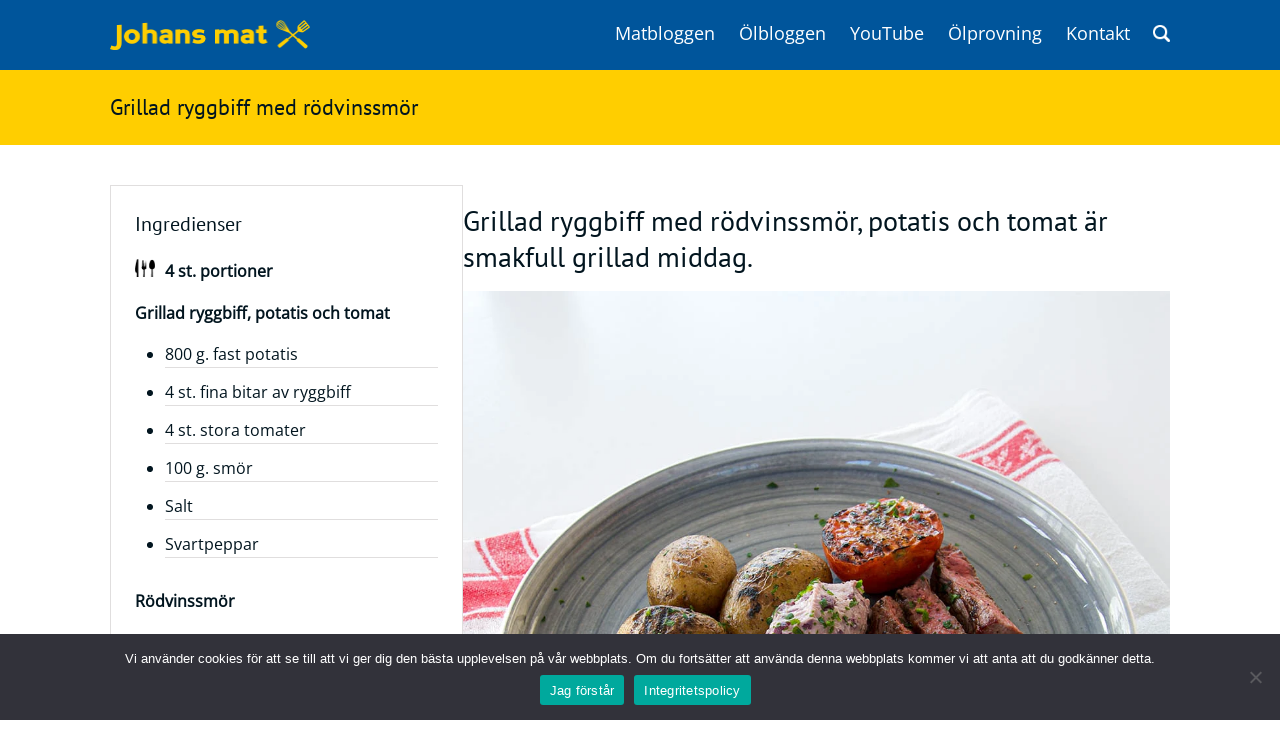

--- FILE ---
content_type: text/html; charset=UTF-8
request_url: https://www.johansmat.se/grillad-ryggbiff-med-rodvinssmor/
body_size: 13950
content:
<!DOCTYPE html>
<html lang="sv-SE">
<head>
<!-- Google Tag Manager -->
<script type="da0110441baf8703d163e493-text/javascript">(function(w,d,s,l,i){w[l]=w[l]||[];w[l].push({'gtm.start':
new Date().getTime(),event:'gtm.js'});var f=d.getElementsByTagName(s)[0],
j=d.createElement(s),dl=l!='dataLayer'?'&l='+l:'';j.async=true;j.src=
'https://www.googletagmanager.com/gtm.js?id='+i+dl;f.parentNode.insertBefore(j,f);
})(window,document,'script','dataLayer','GTM-KG8C72');</script>
<!-- End Google Tag Manager -->

<meta charset="UTF-8" />
<meta name="viewport" content="width=device-width" />

<link rel="apple-touch-icon" sizes="180x180" href="/apple-touch-icon.png">
<link rel="icon" type="image/png" sizes="32x32" href="/favicon-32x32.png">
<link rel="icon" type="image/png" sizes="16x16" href="/favicon-16x16.png">
<link rel="manifest" href="/site.webmanifest">
<link rel="mask-icon" href="/safari-pinned-tab.svg" color="#00559b">
<meta name="msapplication-TileColor" content="#00559b">
<meta name="theme-color" content="#00559b">



<meta name='robots' content='index, follow, max-image-preview:large, max-snippet:-1, max-video-preview:-1' />
	<style>img:is([sizes="auto" i], [sizes^="auto," i]) { contain-intrinsic-size: 3000px 1500px }</style>
	
	<!-- This site is optimized with the Yoast SEO Premium plugin v26.1 (Yoast SEO v26.8) - https://yoast.com/product/yoast-seo-premium-wordpress/ -->
	<title>Grillad ryggbiff med rödvinssmör - Johans mat</title>
	<meta name="description" content="Grillad ryggbiff med rödvinssmör, potatis och tomat är smakfull grillad middag. Johans mat visar dig hur du lyckas med mat till grillen." />
	<link rel="canonical" href="https://www.johansmat.se/grillad-ryggbiff-med-rodvinssmor/" />
	<meta property="og:locale" content="sv_SE" />
	<meta property="og:type" content="article" />
	<meta property="og:title" content="Grillad ryggbiff med rödvinssmör" />
	<meta property="og:description" content="Johans mat visar dig hur du lyckas med din grillade middag." />
	<meta property="og:url" content="https://www.johansmat.se/grillad-ryggbiff-med-rodvinssmor/" />
	<meta property="og:site_name" content="Johans mat" />
	<meta property="article:published_time" content="2022-02-06T18:17:22+00:00" />
	<meta property="article:modified_time" content="2024-03-26T11:19:57+00:00" />
	<meta property="og:image" content="https://www.johansmat.se/wp-content/uploads/2022/02/grillad-ryggbiff-med-rodvinssmor-fb.jpg" />
	<meta property="og:image:width" content="1200" />
	<meta property="og:image:height" content="630" />
	<meta property="og:image:type" content="image/jpeg" />
	<meta name="author" content="Johan Linnarsson" />
	<meta name="twitter:card" content="summary_large_image" />
	<meta name="twitter:description" content="Johans mat visar dig hur du lyckas med din grillade middag." />
	<meta name="twitter:image" content="https://www.johansmat.se/wp-content/uploads/2022/02/grillad-ryggbiff-med-rodvinssmor-tw.jpg" />
	<meta name="twitter:label1" content="Skriven av" />
	<meta name="twitter:data1" content="Johan Linnarsson" />
	<meta name="twitter:label2" content="Beräknad lästid" />
	<meta name="twitter:data2" content="5 minuter" />
	<script type="application/ld+json" class="yoast-schema-graph">{"@context":"https://schema.org","@graph":[{"@type":"Article","@id":"https://www.johansmat.se/grillad-ryggbiff-med-rodvinssmor/#article","isPartOf":{"@id":"https://www.johansmat.se/grillad-ryggbiff-med-rodvinssmor/"},"author":{"name":"Johan Linnarsson","@id":"https://www.johansmat.se/#/schema/person/5b1346fb4d255a25ba54f5eae6a489fc"},"headline":"Grillad ryggbiff med rödvinssmör","datePublished":"2022-02-06T18:17:22+00:00","dateModified":"2024-03-26T11:19:57+00:00","mainEntityOfPage":{"@id":"https://www.johansmat.se/grillad-ryggbiff-med-rodvinssmor/"},"wordCount":950,"commentCount":0,"publisher":{"@id":"https://www.johansmat.se/#/schema/person/5b1346fb4d255a25ba54f5eae6a489fc"},"image":{"@id":"https://www.johansmat.se/grillad-ryggbiff-med-rodvinssmor/#primaryimage"},"thumbnailUrl":"https://www.johansmat.se/wp-content/uploads/2022/02/grillad-ryggbiff-med-rodvinssmor.jpg","keywords":["Lagerblad","Persilja","Potatis","Rödlök","Rödvin","Ryggbiff","Salt","Smör","Svartpeppar","Timjan","Tomat"],"articleSection":["Grillat","Nötkött"],"inLanguage":"sv-SE","potentialAction":[{"@type":"CommentAction","name":"Comment","target":["https://www.johansmat.se/grillad-ryggbiff-med-rodvinssmor/#respond"]}]},{"@type":"WebPage","@id":"https://www.johansmat.se/grillad-ryggbiff-med-rodvinssmor/","url":"https://www.johansmat.se/grillad-ryggbiff-med-rodvinssmor/","name":"Grillad ryggbiff med rödvinssmör - Johans mat","isPartOf":{"@id":"https://www.johansmat.se/#website"},"primaryImageOfPage":{"@id":"https://www.johansmat.se/grillad-ryggbiff-med-rodvinssmor/#primaryimage"},"image":{"@id":"https://www.johansmat.se/grillad-ryggbiff-med-rodvinssmor/#primaryimage"},"thumbnailUrl":"https://www.johansmat.se/wp-content/uploads/2022/02/grillad-ryggbiff-med-rodvinssmor.jpg","datePublished":"2022-02-06T18:17:22+00:00","dateModified":"2024-03-26T11:19:57+00:00","description":"Grillad ryggbiff med rödvinssmör, potatis och tomat är smakfull grillad middag. Johans mat visar dig hur du lyckas med mat till grillen.","breadcrumb":{"@id":"https://www.johansmat.se/grillad-ryggbiff-med-rodvinssmor/#breadcrumb"},"inLanguage":"sv-SE","potentialAction":[{"@type":"ReadAction","target":["https://www.johansmat.se/grillad-ryggbiff-med-rodvinssmor/"]}]},{"@type":"ImageObject","inLanguage":"sv-SE","@id":"https://www.johansmat.se/grillad-ryggbiff-med-rodvinssmor/#primaryimage","url":"https://www.johansmat.se/wp-content/uploads/2022/02/grillad-ryggbiff-med-rodvinssmor.jpg","contentUrl":"https://www.johansmat.se/wp-content/uploads/2022/02/grillad-ryggbiff-med-rodvinssmor.jpg","width":1080,"height":1080,"caption":"Grillad ryggbiff med rödvinssmör, potatis och tomat är smakfull grillad middag."},{"@type":"BreadcrumbList","@id":"https://www.johansmat.se/grillad-ryggbiff-med-rodvinssmor/#breadcrumb","itemListElement":[{"@type":"ListItem","position":1,"name":"Hem","item":"https://www.johansmat.se/"},{"@type":"ListItem","position":2,"name":"Grillad ryggbiff med rödvinssmör"}]},{"@type":"WebSite","@id":"https://www.johansmat.se/#website","url":"https://www.johansmat.se/","name":"Johans mat","description":"Recept och ölrecensioner.","publisher":{"@id":"https://www.johansmat.se/#/schema/person/5b1346fb4d255a25ba54f5eae6a489fc"},"potentialAction":[{"@type":"SearchAction","target":{"@type":"EntryPoint","urlTemplate":"https://www.johansmat.se/?s={search_term_string}"},"query-input":{"@type":"PropertyValueSpecification","valueRequired":true,"valueName":"search_term_string"}}],"inLanguage":"sv-SE"},{"@type":["Person","Organization"],"@id":"https://www.johansmat.se/#/schema/person/5b1346fb4d255a25ba54f5eae6a489fc","name":"Johan Linnarsson","image":{"@type":"ImageObject","inLanguage":"sv-SE","@id":"https://www.johansmat.se/#/schema/person/image/","url":"https://www.johansmat.se/wp-content/uploads/2023/02/johan-l.jpg","contentUrl":"https://www.johansmat.se/wp-content/uploads/2023/02/johan-l.jpg","width":696,"height":696,"caption":"Johan Linnarsson"},"logo":{"@id":"https://www.johansmat.se/#/schema/person/image/"},"sameAs":["https://www.johansmat.se/"]}]}</script>
	<!-- / Yoast SEO Premium plugin. -->


<link rel="alternate" type="application/rss+xml" title="Johans mat &raquo; Webbflöde" href="https://www.johansmat.se/feed/" />
<link rel="alternate" type="application/rss+xml" title="Johans mat &raquo; Kommentarsflöde" href="https://www.johansmat.se/comments/feed/" />
<link rel="alternate" type="application/rss+xml" title="Johans mat &raquo; Kommentarsflöde för Grillad ryggbiff med rödvinssmör" href="https://www.johansmat.se/grillad-ryggbiff-med-rodvinssmor/feed/" />
<script type="da0110441baf8703d163e493-text/javascript">
/* <![CDATA[ */
window._wpemojiSettings = {"baseUrl":"https:\/\/s.w.org\/images\/core\/emoji\/16.0.1\/72x72\/","ext":".png","svgUrl":"https:\/\/s.w.org\/images\/core\/emoji\/16.0.1\/svg\/","svgExt":".svg","source":{"concatemoji":"https:\/\/www.johansmat.se\/wp-includes\/js\/wp-emoji-release.min.js?ver=6.8.3"}};
/*! This file is auto-generated */
!function(s,n){var o,i,e;function c(e){try{var t={supportTests:e,timestamp:(new Date).valueOf()};sessionStorage.setItem(o,JSON.stringify(t))}catch(e){}}function p(e,t,n){e.clearRect(0,0,e.canvas.width,e.canvas.height),e.fillText(t,0,0);var t=new Uint32Array(e.getImageData(0,0,e.canvas.width,e.canvas.height).data),a=(e.clearRect(0,0,e.canvas.width,e.canvas.height),e.fillText(n,0,0),new Uint32Array(e.getImageData(0,0,e.canvas.width,e.canvas.height).data));return t.every(function(e,t){return e===a[t]})}function u(e,t){e.clearRect(0,0,e.canvas.width,e.canvas.height),e.fillText(t,0,0);for(var n=e.getImageData(16,16,1,1),a=0;a<n.data.length;a++)if(0!==n.data[a])return!1;return!0}function f(e,t,n,a){switch(t){case"flag":return n(e,"\ud83c\udff3\ufe0f\u200d\u26a7\ufe0f","\ud83c\udff3\ufe0f\u200b\u26a7\ufe0f")?!1:!n(e,"\ud83c\udde8\ud83c\uddf6","\ud83c\udde8\u200b\ud83c\uddf6")&&!n(e,"\ud83c\udff4\udb40\udc67\udb40\udc62\udb40\udc65\udb40\udc6e\udb40\udc67\udb40\udc7f","\ud83c\udff4\u200b\udb40\udc67\u200b\udb40\udc62\u200b\udb40\udc65\u200b\udb40\udc6e\u200b\udb40\udc67\u200b\udb40\udc7f");case"emoji":return!a(e,"\ud83e\udedf")}return!1}function g(e,t,n,a){var r="undefined"!=typeof WorkerGlobalScope&&self instanceof WorkerGlobalScope?new OffscreenCanvas(300,150):s.createElement("canvas"),o=r.getContext("2d",{willReadFrequently:!0}),i=(o.textBaseline="top",o.font="600 32px Arial",{});return e.forEach(function(e){i[e]=t(o,e,n,a)}),i}function t(e){var t=s.createElement("script");t.src=e,t.defer=!0,s.head.appendChild(t)}"undefined"!=typeof Promise&&(o="wpEmojiSettingsSupports",i=["flag","emoji"],n.supports={everything:!0,everythingExceptFlag:!0},e=new Promise(function(e){s.addEventListener("DOMContentLoaded",e,{once:!0})}),new Promise(function(t){var n=function(){try{var e=JSON.parse(sessionStorage.getItem(o));if("object"==typeof e&&"number"==typeof e.timestamp&&(new Date).valueOf()<e.timestamp+604800&&"object"==typeof e.supportTests)return e.supportTests}catch(e){}return null}();if(!n){if("undefined"!=typeof Worker&&"undefined"!=typeof OffscreenCanvas&&"undefined"!=typeof URL&&URL.createObjectURL&&"undefined"!=typeof Blob)try{var e="postMessage("+g.toString()+"("+[JSON.stringify(i),f.toString(),p.toString(),u.toString()].join(",")+"));",a=new Blob([e],{type:"text/javascript"}),r=new Worker(URL.createObjectURL(a),{name:"wpTestEmojiSupports"});return void(r.onmessage=function(e){c(n=e.data),r.terminate(),t(n)})}catch(e){}c(n=g(i,f,p,u))}t(n)}).then(function(e){for(var t in e)n.supports[t]=e[t],n.supports.everything=n.supports.everything&&n.supports[t],"flag"!==t&&(n.supports.everythingExceptFlag=n.supports.everythingExceptFlag&&n.supports[t]);n.supports.everythingExceptFlag=n.supports.everythingExceptFlag&&!n.supports.flag,n.DOMReady=!1,n.readyCallback=function(){n.DOMReady=!0}}).then(function(){return e}).then(function(){var e;n.supports.everything||(n.readyCallback(),(e=n.source||{}).concatemoji?t(e.concatemoji):e.wpemoji&&e.twemoji&&(t(e.twemoji),t(e.wpemoji)))}))}((window,document),window._wpemojiSettings);
/* ]]> */
</script>
<style id='wp-emoji-styles-inline-css' type='text/css'>

	img.wp-smiley, img.emoji {
		display: inline !important;
		border: none !important;
		box-shadow: none !important;
		height: 1em !important;
		width: 1em !important;
		margin: 0 0.07em !important;
		vertical-align: -0.1em !important;
		background: none !important;
		padding: 0 !important;
	}
</style>
<link rel='stylesheet' id='wp-block-library-css' href='https://www.johansmat.se/wp-includes/css/dist/block-library/style.min.css?ver=6.8.3' type='text/css' media='all' />
<style id='classic-theme-styles-inline-css' type='text/css'>
/*! This file is auto-generated */
.wp-block-button__link{color:#fff;background-color:#32373c;border-radius:9999px;box-shadow:none;text-decoration:none;padding:calc(.667em + 2px) calc(1.333em + 2px);font-size:1.125em}.wp-block-file__button{background:#32373c;color:#fff;text-decoration:none}
</style>
<style id='global-styles-inline-css' type='text/css'>
:root{--wp--preset--aspect-ratio--square: 1;--wp--preset--aspect-ratio--4-3: 4/3;--wp--preset--aspect-ratio--3-4: 3/4;--wp--preset--aspect-ratio--3-2: 3/2;--wp--preset--aspect-ratio--2-3: 2/3;--wp--preset--aspect-ratio--16-9: 16/9;--wp--preset--aspect-ratio--9-16: 9/16;--wp--preset--color--black: #000000;--wp--preset--color--cyan-bluish-gray: #abb8c3;--wp--preset--color--white: #ffffff;--wp--preset--color--pale-pink: #f78da7;--wp--preset--color--vivid-red: #cf2e2e;--wp--preset--color--luminous-vivid-orange: #ff6900;--wp--preset--color--luminous-vivid-amber: #fcb900;--wp--preset--color--light-green-cyan: #7bdcb5;--wp--preset--color--vivid-green-cyan: #00d084;--wp--preset--color--pale-cyan-blue: #8ed1fc;--wp--preset--color--vivid-cyan-blue: #0693e3;--wp--preset--color--vivid-purple: #9b51e0;--wp--preset--gradient--vivid-cyan-blue-to-vivid-purple: linear-gradient(135deg,rgba(6,147,227,1) 0%,rgb(155,81,224) 100%);--wp--preset--gradient--light-green-cyan-to-vivid-green-cyan: linear-gradient(135deg,rgb(122,220,180) 0%,rgb(0,208,130) 100%);--wp--preset--gradient--luminous-vivid-amber-to-luminous-vivid-orange: linear-gradient(135deg,rgba(252,185,0,1) 0%,rgba(255,105,0,1) 100%);--wp--preset--gradient--luminous-vivid-orange-to-vivid-red: linear-gradient(135deg,rgba(255,105,0,1) 0%,rgb(207,46,46) 100%);--wp--preset--gradient--very-light-gray-to-cyan-bluish-gray: linear-gradient(135deg,rgb(238,238,238) 0%,rgb(169,184,195) 100%);--wp--preset--gradient--cool-to-warm-spectrum: linear-gradient(135deg,rgb(74,234,220) 0%,rgb(151,120,209) 20%,rgb(207,42,186) 40%,rgb(238,44,130) 60%,rgb(251,105,98) 80%,rgb(254,248,76) 100%);--wp--preset--gradient--blush-light-purple: linear-gradient(135deg,rgb(255,206,236) 0%,rgb(152,150,240) 100%);--wp--preset--gradient--blush-bordeaux: linear-gradient(135deg,rgb(254,205,165) 0%,rgb(254,45,45) 50%,rgb(107,0,62) 100%);--wp--preset--gradient--luminous-dusk: linear-gradient(135deg,rgb(255,203,112) 0%,rgb(199,81,192) 50%,rgb(65,88,208) 100%);--wp--preset--gradient--pale-ocean: linear-gradient(135deg,rgb(255,245,203) 0%,rgb(182,227,212) 50%,rgb(51,167,181) 100%);--wp--preset--gradient--electric-grass: linear-gradient(135deg,rgb(202,248,128) 0%,rgb(113,206,126) 100%);--wp--preset--gradient--midnight: linear-gradient(135deg,rgb(2,3,129) 0%,rgb(40,116,252) 100%);--wp--preset--font-size--small: 13px;--wp--preset--font-size--medium: 20px;--wp--preset--font-size--large: 36px;--wp--preset--font-size--x-large: 42px;--wp--preset--spacing--20: 0.44rem;--wp--preset--spacing--30: 0.67rem;--wp--preset--spacing--40: 1rem;--wp--preset--spacing--50: 1.5rem;--wp--preset--spacing--60: 2.25rem;--wp--preset--spacing--70: 3.38rem;--wp--preset--spacing--80: 5.06rem;--wp--preset--shadow--natural: 6px 6px 9px rgba(0, 0, 0, 0.2);--wp--preset--shadow--deep: 12px 12px 50px rgba(0, 0, 0, 0.4);--wp--preset--shadow--sharp: 6px 6px 0px rgba(0, 0, 0, 0.2);--wp--preset--shadow--outlined: 6px 6px 0px -3px rgba(255, 255, 255, 1), 6px 6px rgba(0, 0, 0, 1);--wp--preset--shadow--crisp: 6px 6px 0px rgba(0, 0, 0, 1);}:where(.is-layout-flex){gap: 0.5em;}:where(.is-layout-grid){gap: 0.5em;}body .is-layout-flex{display: flex;}.is-layout-flex{flex-wrap: wrap;align-items: center;}.is-layout-flex > :is(*, div){margin: 0;}body .is-layout-grid{display: grid;}.is-layout-grid > :is(*, div){margin: 0;}:where(.wp-block-columns.is-layout-flex){gap: 2em;}:where(.wp-block-columns.is-layout-grid){gap: 2em;}:where(.wp-block-post-template.is-layout-flex){gap: 1.25em;}:where(.wp-block-post-template.is-layout-grid){gap: 1.25em;}.has-black-color{color: var(--wp--preset--color--black) !important;}.has-cyan-bluish-gray-color{color: var(--wp--preset--color--cyan-bluish-gray) !important;}.has-white-color{color: var(--wp--preset--color--white) !important;}.has-pale-pink-color{color: var(--wp--preset--color--pale-pink) !important;}.has-vivid-red-color{color: var(--wp--preset--color--vivid-red) !important;}.has-luminous-vivid-orange-color{color: var(--wp--preset--color--luminous-vivid-orange) !important;}.has-luminous-vivid-amber-color{color: var(--wp--preset--color--luminous-vivid-amber) !important;}.has-light-green-cyan-color{color: var(--wp--preset--color--light-green-cyan) !important;}.has-vivid-green-cyan-color{color: var(--wp--preset--color--vivid-green-cyan) !important;}.has-pale-cyan-blue-color{color: var(--wp--preset--color--pale-cyan-blue) !important;}.has-vivid-cyan-blue-color{color: var(--wp--preset--color--vivid-cyan-blue) !important;}.has-vivid-purple-color{color: var(--wp--preset--color--vivid-purple) !important;}.has-black-background-color{background-color: var(--wp--preset--color--black) !important;}.has-cyan-bluish-gray-background-color{background-color: var(--wp--preset--color--cyan-bluish-gray) !important;}.has-white-background-color{background-color: var(--wp--preset--color--white) !important;}.has-pale-pink-background-color{background-color: var(--wp--preset--color--pale-pink) !important;}.has-vivid-red-background-color{background-color: var(--wp--preset--color--vivid-red) !important;}.has-luminous-vivid-orange-background-color{background-color: var(--wp--preset--color--luminous-vivid-orange) !important;}.has-luminous-vivid-amber-background-color{background-color: var(--wp--preset--color--luminous-vivid-amber) !important;}.has-light-green-cyan-background-color{background-color: var(--wp--preset--color--light-green-cyan) !important;}.has-vivid-green-cyan-background-color{background-color: var(--wp--preset--color--vivid-green-cyan) !important;}.has-pale-cyan-blue-background-color{background-color: var(--wp--preset--color--pale-cyan-blue) !important;}.has-vivid-cyan-blue-background-color{background-color: var(--wp--preset--color--vivid-cyan-blue) !important;}.has-vivid-purple-background-color{background-color: var(--wp--preset--color--vivid-purple) !important;}.has-black-border-color{border-color: var(--wp--preset--color--black) !important;}.has-cyan-bluish-gray-border-color{border-color: var(--wp--preset--color--cyan-bluish-gray) !important;}.has-white-border-color{border-color: var(--wp--preset--color--white) !important;}.has-pale-pink-border-color{border-color: var(--wp--preset--color--pale-pink) !important;}.has-vivid-red-border-color{border-color: var(--wp--preset--color--vivid-red) !important;}.has-luminous-vivid-orange-border-color{border-color: var(--wp--preset--color--luminous-vivid-orange) !important;}.has-luminous-vivid-amber-border-color{border-color: var(--wp--preset--color--luminous-vivid-amber) !important;}.has-light-green-cyan-border-color{border-color: var(--wp--preset--color--light-green-cyan) !important;}.has-vivid-green-cyan-border-color{border-color: var(--wp--preset--color--vivid-green-cyan) !important;}.has-pale-cyan-blue-border-color{border-color: var(--wp--preset--color--pale-cyan-blue) !important;}.has-vivid-cyan-blue-border-color{border-color: var(--wp--preset--color--vivid-cyan-blue) !important;}.has-vivid-purple-border-color{border-color: var(--wp--preset--color--vivid-purple) !important;}.has-vivid-cyan-blue-to-vivid-purple-gradient-background{background: var(--wp--preset--gradient--vivid-cyan-blue-to-vivid-purple) !important;}.has-light-green-cyan-to-vivid-green-cyan-gradient-background{background: var(--wp--preset--gradient--light-green-cyan-to-vivid-green-cyan) !important;}.has-luminous-vivid-amber-to-luminous-vivid-orange-gradient-background{background: var(--wp--preset--gradient--luminous-vivid-amber-to-luminous-vivid-orange) !important;}.has-luminous-vivid-orange-to-vivid-red-gradient-background{background: var(--wp--preset--gradient--luminous-vivid-orange-to-vivid-red) !important;}.has-very-light-gray-to-cyan-bluish-gray-gradient-background{background: var(--wp--preset--gradient--very-light-gray-to-cyan-bluish-gray) !important;}.has-cool-to-warm-spectrum-gradient-background{background: var(--wp--preset--gradient--cool-to-warm-spectrum) !important;}.has-blush-light-purple-gradient-background{background: var(--wp--preset--gradient--blush-light-purple) !important;}.has-blush-bordeaux-gradient-background{background: var(--wp--preset--gradient--blush-bordeaux) !important;}.has-luminous-dusk-gradient-background{background: var(--wp--preset--gradient--luminous-dusk) !important;}.has-pale-ocean-gradient-background{background: var(--wp--preset--gradient--pale-ocean) !important;}.has-electric-grass-gradient-background{background: var(--wp--preset--gradient--electric-grass) !important;}.has-midnight-gradient-background{background: var(--wp--preset--gradient--midnight) !important;}.has-small-font-size{font-size: var(--wp--preset--font-size--small) !important;}.has-medium-font-size{font-size: var(--wp--preset--font-size--medium) !important;}.has-large-font-size{font-size: var(--wp--preset--font-size--large) !important;}.has-x-large-font-size{font-size: var(--wp--preset--font-size--x-large) !important;}
:where(.wp-block-post-template.is-layout-flex){gap: 1.25em;}:where(.wp-block-post-template.is-layout-grid){gap: 1.25em;}
:where(.wp-block-columns.is-layout-flex){gap: 2em;}:where(.wp-block-columns.is-layout-grid){gap: 2em;}
:root :where(.wp-block-pullquote){font-size: 1.5em;line-height: 1.6;}
</style>
<link rel='stylesheet' id='cookie-notice-front-css' href='https://www.johansmat.se/wp-content/plugins/cookie-notice/css/front.min.css?ver=2.5.7' type='text/css' media='all' />
<link rel='stylesheet' id='blankslate-style-css' href='https://www.johansmat.se/wp-content/themes/johansmat/style.css?ver=6.8.3' type='text/css' media='all' />
<script type="da0110441baf8703d163e493-text/javascript" id="cookie-notice-front-js-before">
/* <![CDATA[ */
var cnArgs = {"ajaxUrl":"https:\/\/www.johansmat.se\/wp-admin\/admin-ajax.php","nonce":"50a2745451","hideEffect":"fade","position":"bottom","onScroll":false,"onScrollOffset":100,"onClick":false,"cookieName":"cookie_notice_accepted","cookieTime":2592000,"cookieTimeRejected":2592000,"globalCookie":false,"redirection":false,"cache":false,"revokeCookies":false,"revokeCookiesOpt":"automatic"};
/* ]]> */
</script>
<script type="da0110441baf8703d163e493-text/javascript" src="https://www.johansmat.se/wp-content/plugins/cookie-notice/js/front.min.js?ver=2.5.7" id="cookie-notice-front-js"></script>
<script type="da0110441baf8703d163e493-text/javascript" src="https://www.johansmat.se/wp-includes/js/jquery/jquery.min.js?ver=3.7.1" id="jquery-core-js"></script>
<script type="da0110441baf8703d163e493-text/javascript" src="https://www.johansmat.se/wp-includes/js/jquery/jquery-migrate.min.js?ver=3.4.1" id="jquery-migrate-js"></script>
<link rel="https://api.w.org/" href="https://www.johansmat.se/wp-json/" /><link rel="alternate" title="JSON" type="application/json" href="https://www.johansmat.se/wp-json/wp/v2/posts/9687" /><link rel="EditURI" type="application/rsd+xml" title="RSD" href="https://www.johansmat.se/xmlrpc.php?rsd" />
<meta name="generator" content="WordPress 6.8.3" />
<link rel='shortlink' href='https://www.johansmat.se/?p=9687' />
<link rel="alternate" title="oEmbed (JSON)" type="application/json+oembed" href="https://www.johansmat.se/wp-json/oembed/1.0/embed?url=https%3A%2F%2Fwww.johansmat.se%2Fgrillad-ryggbiff-med-rodvinssmor%2F" />
<link rel="alternate" title="oEmbed (XML)" type="text/xml+oembed" href="https://www.johansmat.se/wp-json/oembed/1.0/embed?url=https%3A%2F%2Fwww.johansmat.se%2Fgrillad-ryggbiff-med-rodvinssmor%2F&#038;format=xml" />
<link rel="pingback" href="https://www.johansmat.se/xmlrpc.php" />
<style type="text/css">.recentcomments a{display:inline !important;padding:0 !important;margin:0 !important;}</style>
<!-- Matomo -->
<script type="da0110441baf8703d163e493-text/javascript">
  var _paq = window._paq = window._paq || [];
  /* tracker methods like "setCustomDimension" should be called before "trackPageView" */
  _paq.push(['trackPageView']);
  _paq.push(['enableLinkTracking']);
  (function() {
    var u="//statistik.johansmat.se/";
    _paq.push(['setTrackerUrl', u+'matomo.php']);
    _paq.push(['setSiteId', '1']);
    var d=document, g=d.createElement('script'), s=d.getElementsByTagName('script')[0];
    g.async=true; g.src=u+'matomo.js'; s.parentNode.insertBefore(g,s);
  })();
</script>
<!-- End Matomo Code -->
</head>
<body class="wp-singular post-template-default single single-post postid-9687 single-format-standard wp-theme-johansmat cookies-not-set">
<!-- Google Tag Manager (noscript) -->
<noscript><iframe src="https://www.googletagmanager.com/ns.html?id=GTM-KG8C72"
height="0" width="0" style="display:none;visibility:hidden"></iframe></noscript>
<!-- End Google Tag Manager (noscript) -->


<!-- Start header -->
<header id="header">
	<div id="header-wrapper">
	<div id="site-logo">
		<a href="https://www.johansmat.se/" title="Johans mat" rel="home"><img src="https://www.johansmat.se/wp-content/themes/johansmat/assets/images/logogul1.png" class="site-logo-image" alt="Johans mat" /></a>
	</div>
	<nav id="site-main-menu">
		<div id="site-main-menu-mobile">
			<div class="opensearch" onclick="if (!window.__cfRLUnblockHandlers) return false; openSearch()" data-cf-modified-da0110441baf8703d163e493-=""><img src="https://www.johansmat.se/wp-content/themes/johansmat/assets/images/search.png" style="width:26px; height:26px;" alt="Sök" /></div> <div class="opennav-ny" onclick="if (!window.__cfRLUnblockHandlers) return false; openNav()" data-cf-modified-da0110441baf8703d163e493-=""><img src="https://www.johansmat.se/wp-content/themes/johansmat/assets/images/menu.svg" style="width:26px; height:26px;" alt="Mobilmeny" /></div>
		</div>
		<div id="site-main-menu-desktop">
			<div class="menu-huvudmeny-container"><ul id="menu-huvudmeny" class="menu"><li id="menu-item-35" class="menu-item menu-item-type-custom menu-item-object-custom menu-item-home menu-item-has-children menu-item-35"><a href="https://www.johansmat.se/">Matbloggen</a>
<ul class="sub-menu">
	<li id="menu-item-6921" class="menu-item menu-item-type-post_type menu-item-object-page menu-item-6921"><a href="https://www.johansmat.se/innertemperatur-kott-fagel-och-fisk/">Innertemperaturer</a></li>
	<li id="menu-item-8550" class="menu-item menu-item-type-post_type menu-item-object-page menu-item-8550"><a href="https://www.johansmat.se/ingrediens/">Ingredienser</a></li>
	<li id="menu-item-41" class="menu-item menu-item-type-custom menu-item-object-custom menu-item-41"><a href="https://www.johansmat.se/matsnack/">Matsnack</a></li>
</ul>
</li>
<li id="menu-item-98" class="menu-item menu-item-type-post_type_archive menu-item-object-olbloggen menu-item-has-children menu-item-98"><a href="https://www.johansmat.se/olbloggen/">Ölbloggen</a>
<ul class="sub-menu">
	<li id="menu-item-6943" class="menu-item menu-item-type-custom menu-item-object-custom menu-item-6943"><a href="https://www.johansmat.se/olsnack">Ölsnack</a></li>
	<li id="menu-item-6923" class="menu-item menu-item-type-post_type menu-item-object-page menu-item-6923"><a href="https://www.johansmat.se/topplistan/">Topplistan</a></li>
	<li id="menu-item-8902" class="menu-item menu-item-type-post_type menu-item-object-olbloggen menu-item-8902"><a href="https://www.johansmat.se/olbloggen/bryggeri/">Bryggerier</a></li>
	<li id="menu-item-8511" class="menu-item menu-item-type-post_type menu-item-object-olbloggen menu-item-8511"><a href="https://www.johansmat.se/olbloggen/olstil/">Ölstilar</a></li>
</ul>
</li>
<li id="menu-item-10016" class="menu-item menu-item-type-custom menu-item-object-custom menu-item-10016"><a href="https://www.youtube.com/johansmat?sub_confirmation=1">YouTube</a></li>
<li id="menu-item-12501" class="menu-item menu-item-type-post_type menu-item-object-page menu-item-12501"><a href="https://www.johansmat.se/olprovning/">Ölprovning</a></li>
<li id="menu-item-6920" class="menu-item menu-item-type-post_type menu-item-object-page menu-item-has-children menu-item-6920"><a href="https://www.johansmat.se/kontakt/">Kontakt</a>
<ul class="sub-menu">
	<li id="menu-item-6922" class="menu-item menu-item-type-post_type menu-item-object-page menu-item-6922"><a href="https://www.johansmat.se/kontakt/fragor-svar/">Frågor &amp; svar</a></li>
</ul>
</li>
<li id="searchItem"><span class="searchItem-img" onclick="if (!window.__cfRLUnblockHandlers) return false; openSearch()" data-cf-modified-da0110441baf8703d163e493-=""><img src="https://www.johansmat.se/wp-content/themes/johansmat/assets/images/search.png" alt="Sök" /></span></li></ul></div>		</div>
	</nav>
	</div>
</header>
<!-- End header -->

<!-- Start #container -->
<div id="container">
	<div id="mobileNav" class="overlay">

		<a class="closebtn" onclick="if (!window.__cfRLUnblockHandlers) return false; closeNav()" data-cf-modified-da0110441baf8703d163e493-="">&times;</a>
		<div class="overlay-content">
    		<div class="menu-huvudmeny-mobil-container"><ul id="menu-huvudmeny-mobil" class="menu"><li id="menu-item-49" class="menu-item menu-item-type-custom menu-item-object-custom menu-item-home menu-item-has-children menu-item-49"><a href="https://www.johansmat.se">Matbloggen</a>
<ul class="sub-menu">
	<li id="menu-item-6947" class="menu-item menu-item-type-post_type menu-item-object-page menu-item-6947"><a href="https://www.johansmat.se/innertemperatur-kott-fagel-och-fisk/">Innertemperaturer</a></li>
	<li id="menu-item-8521" class="menu-item menu-item-type-post_type menu-item-object-page menu-item-8521"><a href="https://www.johansmat.se/ingrediens/">Ingredienser</a></li>
	<li id="menu-item-50" class="menu-item menu-item-type-custom menu-item-object-custom menu-item-50"><a href="https://www.johansmat.se/matsnack/">Matsnack</a></li>
</ul>
</li>
<li id="menu-item-56" class="menu-item menu-item-type-custom menu-item-object-custom menu-item-has-children menu-item-56"><a href="https://www.johansmat.se//olbloggen">Ölbloggen</a>
<ul class="sub-menu">
	<li id="menu-item-51" class="menu-item menu-item-type-custom menu-item-object-custom menu-item-51"><a href="https://www.johansmat.se/olsnack">Ölsnack</a></li>
	<li id="menu-item-52" class="menu-item menu-item-type-custom menu-item-object-custom menu-item-52"><a href="https://www.johansmat.se/topplistan">Topplistan</a></li>
	<li id="menu-item-8903" class="menu-item menu-item-type-post_type menu-item-object-olbloggen menu-item-8903"><a href="https://www.johansmat.se/olbloggen/bryggeri/">Bryggerier</a></li>
	<li id="menu-item-8510" class="menu-item menu-item-type-post_type menu-item-object-olbloggen menu-item-8510"><a href="https://www.johansmat.se/olbloggen/olstil/">Ölstilar</a></li>
</ul>
</li>
<li id="menu-item-6945" class="menu-item menu-item-type-post_type menu-item-object-page menu-item-has-children menu-item-6945"><a href="https://www.johansmat.se/kontakt/">Kontakt</a>
<ul class="sub-menu">
	<li id="menu-item-6946" class="menu-item menu-item-type-post_type menu-item-object-page menu-item-6946"><a href="https://www.johansmat.se/kontakt/fragor-svar/">Frågor &amp; svar</a></li>
</ul>
</li>
<li id="menu-item-12502" class="menu-item menu-item-type-post_type menu-item-object-page menu-item-12502"><a href="https://www.johansmat.se/olprovning/">Ölprovning</a></li>
<li id="menu-item-10039" class="menu-item menu-item-type-custom menu-item-object-custom menu-item-10039"><a href="https://www.youtube.com/johansmat?sub_confirmation=1">YouTube</a></li>
</ul></div>		</div>

	</div>
	<div id="siteSearch" class="overlay">
		<a class="closebtn" onclick="if (!window.__cfRLUnblockHandlers) return false; closeSearch()" data-cf-modified-da0110441baf8703d163e493-="">&times;</a>
		<div class="overlay-content">
			<p class="overlay-content-search-text">Sök på Johans mat <span class="overlay-content-search-text-break">och Ölbloggen</span></p>
			<form role="search" method="get" class="search-form" action="https://www.johansmat.se/">
				<label>
					<span class="screen-reader-text">Sök efter:</span>
					<input type="search" class="search-field" placeholder="Sök …" value="" name="s" />
				</label>
				<input type="submit" class="search-submit" value="Sök" />
			</form>		</div>
	</div>

	<div id="content-header">
		<div id="content-header-wrapper">
			<h1>Grillad ryggbiff med rödvinssmör</h1>		</div>
	</div>

<main id="content">



<article id="post-9687" class="post-9687 post type-post status-publish format-standard has-post-thumbnail hentry category-grillat category-notkott tag-lagerblad tag-persilja tag-potatis tag-rodlok tag-rodvin tag-ryggbiff tag-salt tag-smor tag-svartpeppar tag-timjan tag-tomat">

<div class="entry-content"id="custom-print">


<div class="wp-block-columns is-layout-flex wp-container-core-columns-is-layout-9d6595d7 wp-block-columns-is-layout-flex">
<div class="wp-block-column wp-block-column-ingredients is-layout-flow wp-block-column-is-layout-flow" style="flex-basis:33.33%">
<h2 class="wp-block-heading" id="h-ingredienser">Ingredienser</h2>



<p><img decoding="async" width="20" height="18" class="alignnone size-full wp-image-115 kniv-gaffel-sked" style="margin-right: 10px !important;" src="https://www.johansmat.se/wp-content/uploads/2016/08/kniv-gaffel-sked.png" alt="kniv-gaffel-sked"><strong>4 st. portioner</strong></p>



<p><strong>Grillad ryggbiff, potatis och tomat</strong></p>



<ul class="wp-block-list">
<li>800 g. fast potatis</li>



<li>4 st. fina bitar av ryggbiff</li>



<li>4 st. stora tomater</li>



<li>100 g. smör</li>



<li>Salt</li>



<li>Svartpeppar</li>
</ul>



<p><strong>Rödvinssmör</strong></p>



<ul class="wp-block-list">
<li>1 st. rödlök</li>



<li>2 dl. rött vin</li>



<li>200 g. normalsaltat smör</li>



<li>1 tsk. torkad timjan (eller ett par kvistar färsk timjan)</li>



<li>1 st. lagerblad</li>



<li>Svartpeppar efter smak</li>
</ul>



<p><strong>Övrigt</strong></p>



<ul class="wp-block-list">
<li>Persilja till garnering</li>
</ul>



<div class="print-container"><a href="#" onclick="if (!window.__cfRLUnblockHandlers) return false; printDiv('custom-print')" class="print" data-cf-modified-da0110441baf8703d163e493-="">Skriv ut receptet</a></div>
</div>



<div class="wp-block-column wp-block-column-howto is-layout-flow wp-block-column-is-layout-flow" style="flex-basis:66.66%">
<h2 class="wp-block-heading" id="grillad-ryggbiff-med-rodvinssmor-potatis-och-tomat-ar-smakfull-grillad-middag">Grillad ryggbiff med rödvinssmör, potatis och tomat är smakfull grillad middag.</h2>



<figure class="wp-block-image size-full"><img fetchpriority="high" decoding="async" width="1080" height="1080" src="https://www.johansmat.se/wp-content/uploads/2022/02/grillad-ryggbiff-med-rodvinssmor.jpg" alt="Grillad ryggbiff med rödvinssmör, potatis och tomat är smakfull grillad middag." class="wp-image-9691" srcset="https://www.johansmat.se/wp-content/uploads/2022/02/grillad-ryggbiff-med-rodvinssmor.jpg 1080w, https://www.johansmat.se/wp-content/uploads/2022/02/grillad-ryggbiff-med-rodvinssmor-300x300.jpg 300w, https://www.johansmat.se/wp-content/uploads/2022/02/grillad-ryggbiff-med-rodvinssmor-800x800.jpg 800w, https://www.johansmat.se/wp-content/uploads/2022/02/grillad-ryggbiff-med-rodvinssmor-150x150.jpg 150w" sizes="(max-width: 1080px) 100vw, 1080px" /></figure>



<div class="video-container">
<iframe src="https://www.youtube-nocookie.com/embed/but6rar42-s" title="YouTube video player" frameborder="0" allow="accelerometer; autoplay; clipboard-write; encrypted-media; gyroscope; picture-in-picture" allowfullscreen=""></iframe>
</div>
<figcaption>Prenumerera gärna på min <a href="https://www.youtube.com/channel/UCPnOKKk0W7Xzk_w_FYBRILg">YouTube-kanal</a>.</figcaption>



<h3 class="wp-block-heading" id="inledning"><meta charset="utf-8">Inledning</h3>



<p>I detta receptet utgår jag från att du grillar maten. Har du ingen grill så går det att även tillaga i ugn och spis. Ja då ugnsrostar du potatisen och köttet steker du i stekpanna med olja och smör. Likaså steker du tomaterna. Men personligen jag tycker denna rätt smakar som bäst när den får grillas.</p>



<p>Det du ska göra med din grill, är att se till så grillen har en varm och &#8221;kall&#8221; sida. Du kan antingen se till så kolen bara ligger på ena sidan av grillen, eller att du med en grill som <a href="https://www.johansmat.se/matsnack/ska-du-kopa-en-kamado-joe-classic/">Kamado Joe</a> har en deflektorplatta på ena sidan under gallret som skyddar mot den direkta värmen från kolen.</p>



<p>Med denna tillagningsteknik så har du då en &#8221;kall&#8221; sida där du på ett enklare sätt kan varmhålla exempelvis den grillade potatisen och där du på den varma sidan tillagar köttet.</p>



<p>Vilken innertemperatur som du väljer på köttet är upp till dig. Personligen gillar jag ett rosa kött, gärna mot rare hållet. Är du osäker på vilken temperatur som passar dig, så har jag en lista på <a href="https://www.johansmat.se/innertemperatur-kott-fagel-och-fisk/">innertemperaturer för kött, fågel och fisk</a>.</p>



<p>Vad gäller potatisen, så tycker jag man ska välja en fast potatis. Välj gärna inte för stora potatisar och se gärna till så de har en någorlunda jämn storlek.</p>



<p>Rödvinssmöret kan du med fördel göra tidigare. Ställ bara in i kylskåpet tills dess att smöret ska användas. För fotograferingens skull så gjorde jag en form som efterliknar queneller. Men det går lika bra att bara klicka på smöret eller med hjälp av plastfolie forma smöret som en rund tjockare stav. Du väljer själv.</p>



<p>Men nog pratat, det är dags att tillaga grillad ryggbiff med rödvinssmör, potatis och tomat.</p>



<h3 class="wp-block-heading" id="sa-har-gor-du-din-rodvinssmor">Så här gör du din rödvinssmör</h3>



<ol class="wp-block-list">
<li>Skala och finhacka löken och lägg i en kastrull.</li>



<li>Tillsätt sedan timjan, lagerblad och rödvin.</li>



<li>Låt koka upp och koka tills du har ett par matskedar kvar av rödvinet. Låt sedan svalna.</li>



<li>Lägg rumstempererat smör i en skål. Avlägsna lagerbladet och tillsätt sedan det nedkokta rödvinet med lök och timjan.</li>



<li>Blanda runt och smaka av med svartpeppar. </li>
</ol>



<h3 class="wp-block-heading" id="h-sa-har-gor-du-grillad-ryggbiff-potatis-och-tomat">Så här gör du grillad ryggbiff, potatis och tomat</h3>



<ol class="wp-block-list">
<li>Skala potatisen om du föredrar det. Men jag gillar att ha skalet på, för det är också smak. Koka potatisen i saltat vatten tills de är i princip klara. Detta kan du göra på spisen.</li>



<li>Låt potatisen få svalna lite och trä på spett.</li>



<li>Lägg smör i en skål som tål grillens värme. Krydda med svartpeppar (jag tog 10 drag med pepparkvarnen).</li>



<li>Tomaterna skär du i halvor. Krydda gärna tomatens köttsida med lite salt och svartpeppar.</li>



<li>Tänd på grillkolen och invänta att kolen är redo att användas.</li>



<li>Lägg på skålen med smör på den varma sidan av grillen, så att smöret börjar smälta. Sedan placerar du skålen på den kalla sidan av grillen.</li>



<li>Lägg potatisen på den varma sidan och vänd dem då och då. Alltså du vill få en fin grillyta på din potatis. Pensla potatisen med det smälta smöret i omgångar under tiden.</li>



<li>När potatisen börjar se fin ut, så lägger du dem på den kalla delen av grillen.</li>



<li>Lägg på tomaterna med köttsidan neråt på den varma delen av grillen. Låt grilla på köttsidan en stund för att sedan vända på tomaterna. Du vill få grillyta på tomaterna, men se till så du inte grilla sönder dom helt. Ta från grillen när de grillat klart, eller placera på den kalla sidan.</li>



<li>Salta och peppra köttet. Grilla sedan köttet på så hög värme du kan på båda sidor. Du vill få en fin grillyta och samtidigt få en fin kärna i köttet. Ja om du nu inte vill servera köttet well done. Välj helt enkelt den grad på köttet som du föredrar.</li>



<li>Ta köttet från grillen när det är klart och låt vila i 5 minuter. Du kan även plocka bort dina grillade potatisar tomater från grillen, om du så inte redan gjort.</li>



<li>När köttet fått vila klart, så skär du upp köttet i strimlor. Potatisen avlägsnar du från spetten.</li>
</ol>



<h2 class="wp-block-heading" id="grillad-ryggbiff-med-rodvinssmor-potatis-och-tomat">Grillad ryggbiff med rödvinssmör, potatis och tomat</h2>



<p>Lägg potatis, ryggbiff och tomat på var sin tallrik. Avsluta med att lägga på en klick med rödvinssmör. Att krydda köttets snittyta med lite salt och svartpeppar är inte helt fel tycker jag. Lägg gärna på lite hackad persilja. Eftersom det bidrar med ytterligare god smak.</p>
</div>
</div>
<div class="entry-links"></div>
</div>

<footer class="entry-footer">
	<span class="cat-links">Receptkategorier: <a href="https://www.johansmat.se/recept/grillat/" rel="category tag">Grillat</a>, <a href="https://www.johansmat.se/recept/notkott/" rel="category tag">Nötkött</a></span><br />
<span class="tag-links">Ingredienser: <a href="https://www.johansmat.se/ingrediens/lagerblad/" rel="tag">Lagerblad</a> &#8226; <a href="https://www.johansmat.se/ingrediens/persilja/" rel="tag">Persilja</a> &#8226; <a href="https://www.johansmat.se/ingrediens/potatis/" rel="tag">Potatis</a> &#8226; <a href="https://www.johansmat.se/ingrediens/rodlok/" rel="tag">Rödlök</a> &#8226; <a href="https://www.johansmat.se/ingrediens/rodvin/" rel="tag">Rödvin</a> &#8226; <a href="https://www.johansmat.se/ingrediens/ryggbiff/" rel="tag">Ryggbiff</a> &#8226; <a href="https://www.johansmat.se/ingrediens/salt/" rel="tag">Salt</a> &#8226; <a href="https://www.johansmat.se/ingrediens/smor/" rel="tag">Smör</a> &#8226; <a href="https://www.johansmat.se/ingrediens/svartpeppar/" rel="tag">Svartpeppar</a> &#8226; <a href="https://www.johansmat.se/ingrediens/timjan/" rel="tag">Timjan</a> &#8226; <a href="https://www.johansmat.se/ingrediens/tomat/" rel="tag">Tomat</a></span><br />
<div class="johansmat-kategori-wrapper">

</div>
</footer>

	
</article>



<div id="comments">
	<div id="respond" class="comment-respond">
		<h3 id="reply-title" class="comment-reply-title">Skriv en kommentar <small><a rel="nofollow" id="cancel-comment-reply-link" href="/grillad-ryggbiff-med-rodvinssmor/#respond" style="display:none;">Avbryt svar</a></small></h3><form action="https://www.johansmat.se/wp-comments-post.php" method="post" id="commentform" class="comment-form"><p class="comment-notes"><span id="email-notes">Din e-postadress kommer inte publiceras.</span> <span class="required-field-message">Obligatoriska fält är märkta <span class="required">*</span></span></p><p class="comment-form-comment"><label for="comment">Kommentar <span class="required">*</span></label> <textarea id="comment" name="comment" cols="45" rows="8" maxlength="65525" required="required"></textarea></p><p class="comment-form-author"><label for="author">Namn <span class="required">*</span></label> <input id="author" name="author" type="text" value="" size="30" maxlength="245" autocomplete="name" required="required" /></p>
<p class="comment-form-email"><label for="email">E-postadress <span class="required">*</span></label> <input id="email" name="email" type="text" value="" size="30" maxlength="100" aria-describedby="email-notes" autocomplete="email" required="required" /></p>
<p class="comment-form-url"><label for="url">Webbplats</label> <input id="url" name="url" type="text" value="" size="30" maxlength="200" autocomplete="url" /></p>
<p class="comment-form-cookies-consent"><input id="wp-comment-cookies-consent" name="wp-comment-cookies-consent" type="checkbox" value="yes" /> <label for="wp-comment-cookies-consent">Spara mitt namn, min e-postadress och webbplats i denna webbläsare till nästa gång jag skriver en kommentar.</label></p>
<p class="form-submit"><input name="submit" type="submit" id="submit" class="submit" value="Publicera kommentar" /> <input type='hidden' name='comment_post_ID' value='9687' id='comment_post_ID' />
<input type='hidden' name='comment_parent' id='comment_parent' value='0' />
</p><p style="display: none;"><input type="hidden" id="akismet_comment_nonce" name="akismet_comment_nonce" value="68989ea257" /></p><p style="display: none !important;" class="akismet-fields-container" data-prefix="ak_"><label>&#916;<textarea name="ak_hp_textarea" cols="45" rows="8" maxlength="100"></textarea></label><input type="hidden" id="ak_js_1" name="ak_js" value="40"/><script type="da0110441baf8703d163e493-text/javascript">document.getElementById( "ak_js_1" ).setAttribute( "value", ( new Date() ).getTime() );</script></p></form>	</div><!-- #respond -->
	</div>

<footer class="footer">
</footer>
</main>


</div>
<!-- #container -->


<!-- footer -->
<footer id="footer">
	<div id="footer-wrapper"> 

<div id="footer-widget-one">
<div id="primary" class="widget-area">
<ul class="xoxo">
<li id="text-2" class="widget-container widget_text"><h3 class="widget-title">Kontakt</h3>			<div class="textwidget"><p><a href="https://www.johansmat.se/kontakt/">Kontakta Johans mat</a></p>
</div>
		</li></ul>
</div>
</div>

<div id="footer-widget-two">
<div id="primary" class="widget-area">
<ul class="xoxo">
<li id="text-3" class="widget-container widget_text"><h3 class="widget-title">Sociala medier</h3>			<div class="textwidget"><p><a href="https://www.instagram.com/johansmat/"><img loading="lazy" decoding="async" class="footer-social-icons alignnone" src="https://www.johansmat.se/wp-content/themes/johansmat/assets/images/instagram.png" alt="Jag finns på Instagram" width="60" height="60" /></a><a href="https://www.youtube.com/channel/UCPnOKKk0W7Xzk_w_FYBRILg"><img loading="lazy" decoding="async" class="footer-social-icons alignnone" src="https://www.johansmat.se/wp-content/themes/johansmat/assets/images/youtube.png" alt="Jag finns på YouTube" width="60" height="60" /></a><a href="https://www.facebook.com/johansmatSE/"><img loading="lazy" decoding="async" class="footer-social-icons alignnone" src="https://www.johansmat.se/wp-content/themes/johansmat/assets/images/facebook.png" alt="Min sida på Facebook" width="60" height="60" /></a><a href="https://www.pinterest.se/johansmat/johans-mat/"><img loading="lazy" decoding="async" class="footer-social-icons alignnone" src="https://www.johansmat.se/wp-content/themes/johansmat/assets/images/pinterest.png" alt="Här är jag på Pinterest" width="60" height="60" /></a><a href="https://www.linkedin.com/in/johan-linnarsson-68022128"><img loading="lazy" decoding="async" class="footer-social-icons alignnone" src="https://www.johansmat.se/wp-content/themes/johansmat/assets/images/linkedin.png" alt="Min profil på LinkedIn" width="60" height="60" /></a><a href="https://untappd.com/user/johansmat"><img loading="lazy" decoding="async" class="footer-social-icons alignnone" src="https://www.johansmat.se/wp-content/themes/johansmat/assets/images/untappd.png" alt="Skåla med mig på Untappd" width="60" height="60" /></a></p>
</div>
		</li></ul>
</div>
</div>

<div id="footer-widget-three">
<div id="primary" class="widget-area">
<ul class="xoxo">
<li id="text-4" class="widget-container widget_text"><h3 class="widget-title">Övrigt</h3>			<div class="textwidget"><p><a title="Frågor &amp; svar från Johans mat" href="https://www.johansmat.se/kontakt/fragor-svar/">Frågor &amp; Svar</a><br />
<a title="Integritetspolicy för Johans mat" href="https://www.johansmat.se/integritetspolicy/">Integritetspolicy</a></p>
</div>
		</li></ul>
</div>
</div>

<div id="footer-widget-four">
<div id="primary" class="widget-area">
<ul class="xoxo">
<li id="text-5" class="widget-container widget_text"><h3 class="widget-title">&nbsp;</h3>			<div class="textwidget"><div id="site-logo">
<a href="https://www.johansmat.se/" title="Johans mat" rel="home"><img decoding="async" src="https://www.johansmat.se/wp-content/themes/johansmat/assets/images/logo-bla.png" class="site-logo-image" alt="Johans mat"></a>
</div>
</div>
		</li></ul>
</div>
</div>

	</div>
	<div class="madeinsweden">MADE IN SWEDEN</div>
</footer>
<!-- footer -->

<!--<div id="copyright">
&copy; 2026 Johans mat</div>-->
<script type="da0110441baf8703d163e493-text/javascript">
/* Search and mobile menu */
function openNav() {
  document.getElementById("mobileNav").style.width = "100%";
}

function closeNav() {
  document.getElementById("mobileNav").style.width = "0%";
}
function openSearch() {
  document.getElementById("siteSearch").style.width = "100%";
}

function closeSearch() {
  document.getElementById("siteSearch").style.width = "0%";
}
</script>

<script type="da0110441baf8703d163e493-text/javascript">
function printDiv(divName) {
     var printContents = document.getElementById(divName).innerHTML;
     var originalContents = document.body.innerHTML;

     document.body.innerHTML = printContents;

     window.print();

     document.body.innerHTML = originalContents;
}



function isTouchDevice(){
    return typeof window.ontouchstart !== 'undefined';
}

jQuery(document).ready(function(){
    /* If mobile browser, prevent click on parent nav item from redirecting to URL */
    if(isTouchDevice()) {
        // 1st click, add "clicked" class, preventing the location change. 2nd click will go through.
        jQuery("#menu-huvudmeny > li > a").click(function(event) {
            // Perform a reset - Remove the "clicked" class on all other menu items
            jQuery("#menu-huvudmeny > li > a").not(this).removeClass("clicked");
            jQuery(this).toggleClass("clicked");
            if (jQuery(this).hasClass("clicked")) {
                event.preventDefault();
            }
        });
    }
});
</script>
<script type="speculationrules">
{"prefetch":[{"source":"document","where":{"and":[{"href_matches":"\/*"},{"not":{"href_matches":["\/wp-*.php","\/wp-admin\/*","\/wp-content\/uploads\/*","\/wp-content\/*","\/wp-content\/plugins\/*","\/wp-content\/themes\/johansmat\/*","\/*\\?(.+)"]}},{"not":{"selector_matches":"a[rel~=\"nofollow\"]"}},{"not":{"selector_matches":".no-prefetch, .no-prefetch a"}}]},"eagerness":"conservative"}]}
</script>
<script type="da0110441baf8703d163e493-text/javascript">
jQuery(document).ready(function ($) {
var deviceAgent = navigator.userAgent.toLowerCase();
if (deviceAgent.match(/(iphone|ipod|ipad)/)) {
$("html").addClass("ios");
$("html").addClass("mobile");
}
if (navigator.userAgent.search("MSIE") >= 0) {
$("html").addClass("ie");
}
else if (navigator.userAgent.search("Chrome") >= 0) {
$("html").addClass("chrome");
}
else if (navigator.userAgent.search("Firefox") >= 0) {
$("html").addClass("firefox");
}
else if (navigator.userAgent.search("Safari") >= 0 && navigator.userAgent.search("Chrome") < 0) {
$("html").addClass("safari");
}
else if (navigator.userAgent.search("Opera") >= 0) {
$("html").addClass("opera");
}
});
</script>
<style id='core-block-supports-inline-css' type='text/css'>
.wp-container-core-columns-is-layout-9d6595d7{flex-wrap:nowrap;}
</style>
<script type="da0110441baf8703d163e493-text/javascript" src="https://www.johansmat.se/wp-includes/js/comment-reply.min.js?ver=6.8.3" id="comment-reply-js" async="async" data-wp-strategy="async"></script>
<script defer type="da0110441baf8703d163e493-text/javascript" src="https://www.johansmat.se/wp-content/plugins/akismet/_inc/akismet-frontend.js?ver=1753650517" id="akismet-frontend-js"></script>

		<!-- Cookie Notice plugin v2.5.7 by Hu-manity.co https://hu-manity.co/ -->
		<div id="cookie-notice" role="dialog" class="cookie-notice-hidden cookie-revoke-hidden cn-position-bottom" aria-label="Cookie Notice" style="background-color: rgba(50,50,58,1);"><div class="cookie-notice-container" style="color: #fff"><span id="cn-notice-text" class="cn-text-container">Vi använder cookies för att se till att vi ger dig den bästa upplevelsen på vår webbplats. Om du fortsätter att använda denna webbplats kommer vi att anta att du godkänner detta.</span><span id="cn-notice-buttons" class="cn-buttons-container"><button id="cn-accept-cookie" data-cookie-set="accept" class="cn-set-cookie cn-button" aria-label="Jag förstår" style="background-color: #00a99d">Jag förstår</button><button data-link-url="https://www.johansmat.se/integritetspolicy/" data-link-target="_blank" id="cn-more-info" class="cn-more-info cn-button" aria-label="Integritetspolicy" style="background-color: #00a99d">Integritetspolicy</button></span><span id="cn-close-notice" data-cookie-set="accept" class="cn-close-icon" title="Nej"></span></div>
			
		</div>
		<!-- / Cookie Notice plugin --><script src="/cdn-cgi/scripts/7d0fa10a/cloudflare-static/rocket-loader.min.js" data-cf-settings="da0110441baf8703d163e493-|49" defer></script><script defer src="https://static.cloudflareinsights.com/beacon.min.js/vcd15cbe7772f49c399c6a5babf22c1241717689176015" integrity="sha512-ZpsOmlRQV6y907TI0dKBHq9Md29nnaEIPlkf84rnaERnq6zvWvPUqr2ft8M1aS28oN72PdrCzSjY4U6VaAw1EQ==" data-cf-beacon='{"version":"2024.11.0","token":"2baa1595e4ae4027ad6fe4d2cf2810d3","server_timing":{"name":{"cfCacheStatus":true,"cfEdge":true,"cfExtPri":true,"cfL4":true,"cfOrigin":true,"cfSpeedBrain":true},"location_startswith":null}}' crossorigin="anonymous"></script>
</body>
</html>

--- FILE ---
content_type: text/html; charset=utf-8
request_url: https://www.youtube-nocookie.com/embed/but6rar42-s
body_size: 46588
content:
<!DOCTYPE html><html lang="en" dir="ltr" data-cast-api-enabled="true"><head><meta name="viewport" content="width=device-width, initial-scale=1"><script nonce="uR_pXuGZrWS6pmFKgvBsdw">if ('undefined' == typeof Symbol || 'undefined' == typeof Symbol.iterator) {delete Array.prototype.entries;}</script><style name="www-roboto" nonce="qnHRfXZCV-n5xouRKSDBgQ">@font-face{font-family:'Roboto';font-style:normal;font-weight:400;font-stretch:100%;src:url(//fonts.gstatic.com/s/roboto/v48/KFO7CnqEu92Fr1ME7kSn66aGLdTylUAMa3GUBHMdazTgWw.woff2)format('woff2');unicode-range:U+0460-052F,U+1C80-1C8A,U+20B4,U+2DE0-2DFF,U+A640-A69F,U+FE2E-FE2F;}@font-face{font-family:'Roboto';font-style:normal;font-weight:400;font-stretch:100%;src:url(//fonts.gstatic.com/s/roboto/v48/KFO7CnqEu92Fr1ME7kSn66aGLdTylUAMa3iUBHMdazTgWw.woff2)format('woff2');unicode-range:U+0301,U+0400-045F,U+0490-0491,U+04B0-04B1,U+2116;}@font-face{font-family:'Roboto';font-style:normal;font-weight:400;font-stretch:100%;src:url(//fonts.gstatic.com/s/roboto/v48/KFO7CnqEu92Fr1ME7kSn66aGLdTylUAMa3CUBHMdazTgWw.woff2)format('woff2');unicode-range:U+1F00-1FFF;}@font-face{font-family:'Roboto';font-style:normal;font-weight:400;font-stretch:100%;src:url(//fonts.gstatic.com/s/roboto/v48/KFO7CnqEu92Fr1ME7kSn66aGLdTylUAMa3-UBHMdazTgWw.woff2)format('woff2');unicode-range:U+0370-0377,U+037A-037F,U+0384-038A,U+038C,U+038E-03A1,U+03A3-03FF;}@font-face{font-family:'Roboto';font-style:normal;font-weight:400;font-stretch:100%;src:url(//fonts.gstatic.com/s/roboto/v48/KFO7CnqEu92Fr1ME7kSn66aGLdTylUAMawCUBHMdazTgWw.woff2)format('woff2');unicode-range:U+0302-0303,U+0305,U+0307-0308,U+0310,U+0312,U+0315,U+031A,U+0326-0327,U+032C,U+032F-0330,U+0332-0333,U+0338,U+033A,U+0346,U+034D,U+0391-03A1,U+03A3-03A9,U+03B1-03C9,U+03D1,U+03D5-03D6,U+03F0-03F1,U+03F4-03F5,U+2016-2017,U+2034-2038,U+203C,U+2040,U+2043,U+2047,U+2050,U+2057,U+205F,U+2070-2071,U+2074-208E,U+2090-209C,U+20D0-20DC,U+20E1,U+20E5-20EF,U+2100-2112,U+2114-2115,U+2117-2121,U+2123-214F,U+2190,U+2192,U+2194-21AE,U+21B0-21E5,U+21F1-21F2,U+21F4-2211,U+2213-2214,U+2216-22FF,U+2308-230B,U+2310,U+2319,U+231C-2321,U+2336-237A,U+237C,U+2395,U+239B-23B7,U+23D0,U+23DC-23E1,U+2474-2475,U+25AF,U+25B3,U+25B7,U+25BD,U+25C1,U+25CA,U+25CC,U+25FB,U+266D-266F,U+27C0-27FF,U+2900-2AFF,U+2B0E-2B11,U+2B30-2B4C,U+2BFE,U+3030,U+FF5B,U+FF5D,U+1D400-1D7FF,U+1EE00-1EEFF;}@font-face{font-family:'Roboto';font-style:normal;font-weight:400;font-stretch:100%;src:url(//fonts.gstatic.com/s/roboto/v48/KFO7CnqEu92Fr1ME7kSn66aGLdTylUAMaxKUBHMdazTgWw.woff2)format('woff2');unicode-range:U+0001-000C,U+000E-001F,U+007F-009F,U+20DD-20E0,U+20E2-20E4,U+2150-218F,U+2190,U+2192,U+2194-2199,U+21AF,U+21E6-21F0,U+21F3,U+2218-2219,U+2299,U+22C4-22C6,U+2300-243F,U+2440-244A,U+2460-24FF,U+25A0-27BF,U+2800-28FF,U+2921-2922,U+2981,U+29BF,U+29EB,U+2B00-2BFF,U+4DC0-4DFF,U+FFF9-FFFB,U+10140-1018E,U+10190-1019C,U+101A0,U+101D0-101FD,U+102E0-102FB,U+10E60-10E7E,U+1D2C0-1D2D3,U+1D2E0-1D37F,U+1F000-1F0FF,U+1F100-1F1AD,U+1F1E6-1F1FF,U+1F30D-1F30F,U+1F315,U+1F31C,U+1F31E,U+1F320-1F32C,U+1F336,U+1F378,U+1F37D,U+1F382,U+1F393-1F39F,U+1F3A7-1F3A8,U+1F3AC-1F3AF,U+1F3C2,U+1F3C4-1F3C6,U+1F3CA-1F3CE,U+1F3D4-1F3E0,U+1F3ED,U+1F3F1-1F3F3,U+1F3F5-1F3F7,U+1F408,U+1F415,U+1F41F,U+1F426,U+1F43F,U+1F441-1F442,U+1F444,U+1F446-1F449,U+1F44C-1F44E,U+1F453,U+1F46A,U+1F47D,U+1F4A3,U+1F4B0,U+1F4B3,U+1F4B9,U+1F4BB,U+1F4BF,U+1F4C8-1F4CB,U+1F4D6,U+1F4DA,U+1F4DF,U+1F4E3-1F4E6,U+1F4EA-1F4ED,U+1F4F7,U+1F4F9-1F4FB,U+1F4FD-1F4FE,U+1F503,U+1F507-1F50B,U+1F50D,U+1F512-1F513,U+1F53E-1F54A,U+1F54F-1F5FA,U+1F610,U+1F650-1F67F,U+1F687,U+1F68D,U+1F691,U+1F694,U+1F698,U+1F6AD,U+1F6B2,U+1F6B9-1F6BA,U+1F6BC,U+1F6C6-1F6CF,U+1F6D3-1F6D7,U+1F6E0-1F6EA,U+1F6F0-1F6F3,U+1F6F7-1F6FC,U+1F700-1F7FF,U+1F800-1F80B,U+1F810-1F847,U+1F850-1F859,U+1F860-1F887,U+1F890-1F8AD,U+1F8B0-1F8BB,U+1F8C0-1F8C1,U+1F900-1F90B,U+1F93B,U+1F946,U+1F984,U+1F996,U+1F9E9,U+1FA00-1FA6F,U+1FA70-1FA7C,U+1FA80-1FA89,U+1FA8F-1FAC6,U+1FACE-1FADC,U+1FADF-1FAE9,U+1FAF0-1FAF8,U+1FB00-1FBFF;}@font-face{font-family:'Roboto';font-style:normal;font-weight:400;font-stretch:100%;src:url(//fonts.gstatic.com/s/roboto/v48/KFO7CnqEu92Fr1ME7kSn66aGLdTylUAMa3OUBHMdazTgWw.woff2)format('woff2');unicode-range:U+0102-0103,U+0110-0111,U+0128-0129,U+0168-0169,U+01A0-01A1,U+01AF-01B0,U+0300-0301,U+0303-0304,U+0308-0309,U+0323,U+0329,U+1EA0-1EF9,U+20AB;}@font-face{font-family:'Roboto';font-style:normal;font-weight:400;font-stretch:100%;src:url(//fonts.gstatic.com/s/roboto/v48/KFO7CnqEu92Fr1ME7kSn66aGLdTylUAMa3KUBHMdazTgWw.woff2)format('woff2');unicode-range:U+0100-02BA,U+02BD-02C5,U+02C7-02CC,U+02CE-02D7,U+02DD-02FF,U+0304,U+0308,U+0329,U+1D00-1DBF,U+1E00-1E9F,U+1EF2-1EFF,U+2020,U+20A0-20AB,U+20AD-20C0,U+2113,U+2C60-2C7F,U+A720-A7FF;}@font-face{font-family:'Roboto';font-style:normal;font-weight:400;font-stretch:100%;src:url(//fonts.gstatic.com/s/roboto/v48/KFO7CnqEu92Fr1ME7kSn66aGLdTylUAMa3yUBHMdazQ.woff2)format('woff2');unicode-range:U+0000-00FF,U+0131,U+0152-0153,U+02BB-02BC,U+02C6,U+02DA,U+02DC,U+0304,U+0308,U+0329,U+2000-206F,U+20AC,U+2122,U+2191,U+2193,U+2212,U+2215,U+FEFF,U+FFFD;}@font-face{font-family:'Roboto';font-style:normal;font-weight:500;font-stretch:100%;src:url(//fonts.gstatic.com/s/roboto/v48/KFO7CnqEu92Fr1ME7kSn66aGLdTylUAMa3GUBHMdazTgWw.woff2)format('woff2');unicode-range:U+0460-052F,U+1C80-1C8A,U+20B4,U+2DE0-2DFF,U+A640-A69F,U+FE2E-FE2F;}@font-face{font-family:'Roboto';font-style:normal;font-weight:500;font-stretch:100%;src:url(//fonts.gstatic.com/s/roboto/v48/KFO7CnqEu92Fr1ME7kSn66aGLdTylUAMa3iUBHMdazTgWw.woff2)format('woff2');unicode-range:U+0301,U+0400-045F,U+0490-0491,U+04B0-04B1,U+2116;}@font-face{font-family:'Roboto';font-style:normal;font-weight:500;font-stretch:100%;src:url(//fonts.gstatic.com/s/roboto/v48/KFO7CnqEu92Fr1ME7kSn66aGLdTylUAMa3CUBHMdazTgWw.woff2)format('woff2');unicode-range:U+1F00-1FFF;}@font-face{font-family:'Roboto';font-style:normal;font-weight:500;font-stretch:100%;src:url(//fonts.gstatic.com/s/roboto/v48/KFO7CnqEu92Fr1ME7kSn66aGLdTylUAMa3-UBHMdazTgWw.woff2)format('woff2');unicode-range:U+0370-0377,U+037A-037F,U+0384-038A,U+038C,U+038E-03A1,U+03A3-03FF;}@font-face{font-family:'Roboto';font-style:normal;font-weight:500;font-stretch:100%;src:url(//fonts.gstatic.com/s/roboto/v48/KFO7CnqEu92Fr1ME7kSn66aGLdTylUAMawCUBHMdazTgWw.woff2)format('woff2');unicode-range:U+0302-0303,U+0305,U+0307-0308,U+0310,U+0312,U+0315,U+031A,U+0326-0327,U+032C,U+032F-0330,U+0332-0333,U+0338,U+033A,U+0346,U+034D,U+0391-03A1,U+03A3-03A9,U+03B1-03C9,U+03D1,U+03D5-03D6,U+03F0-03F1,U+03F4-03F5,U+2016-2017,U+2034-2038,U+203C,U+2040,U+2043,U+2047,U+2050,U+2057,U+205F,U+2070-2071,U+2074-208E,U+2090-209C,U+20D0-20DC,U+20E1,U+20E5-20EF,U+2100-2112,U+2114-2115,U+2117-2121,U+2123-214F,U+2190,U+2192,U+2194-21AE,U+21B0-21E5,U+21F1-21F2,U+21F4-2211,U+2213-2214,U+2216-22FF,U+2308-230B,U+2310,U+2319,U+231C-2321,U+2336-237A,U+237C,U+2395,U+239B-23B7,U+23D0,U+23DC-23E1,U+2474-2475,U+25AF,U+25B3,U+25B7,U+25BD,U+25C1,U+25CA,U+25CC,U+25FB,U+266D-266F,U+27C0-27FF,U+2900-2AFF,U+2B0E-2B11,U+2B30-2B4C,U+2BFE,U+3030,U+FF5B,U+FF5D,U+1D400-1D7FF,U+1EE00-1EEFF;}@font-face{font-family:'Roboto';font-style:normal;font-weight:500;font-stretch:100%;src:url(//fonts.gstatic.com/s/roboto/v48/KFO7CnqEu92Fr1ME7kSn66aGLdTylUAMaxKUBHMdazTgWw.woff2)format('woff2');unicode-range:U+0001-000C,U+000E-001F,U+007F-009F,U+20DD-20E0,U+20E2-20E4,U+2150-218F,U+2190,U+2192,U+2194-2199,U+21AF,U+21E6-21F0,U+21F3,U+2218-2219,U+2299,U+22C4-22C6,U+2300-243F,U+2440-244A,U+2460-24FF,U+25A0-27BF,U+2800-28FF,U+2921-2922,U+2981,U+29BF,U+29EB,U+2B00-2BFF,U+4DC0-4DFF,U+FFF9-FFFB,U+10140-1018E,U+10190-1019C,U+101A0,U+101D0-101FD,U+102E0-102FB,U+10E60-10E7E,U+1D2C0-1D2D3,U+1D2E0-1D37F,U+1F000-1F0FF,U+1F100-1F1AD,U+1F1E6-1F1FF,U+1F30D-1F30F,U+1F315,U+1F31C,U+1F31E,U+1F320-1F32C,U+1F336,U+1F378,U+1F37D,U+1F382,U+1F393-1F39F,U+1F3A7-1F3A8,U+1F3AC-1F3AF,U+1F3C2,U+1F3C4-1F3C6,U+1F3CA-1F3CE,U+1F3D4-1F3E0,U+1F3ED,U+1F3F1-1F3F3,U+1F3F5-1F3F7,U+1F408,U+1F415,U+1F41F,U+1F426,U+1F43F,U+1F441-1F442,U+1F444,U+1F446-1F449,U+1F44C-1F44E,U+1F453,U+1F46A,U+1F47D,U+1F4A3,U+1F4B0,U+1F4B3,U+1F4B9,U+1F4BB,U+1F4BF,U+1F4C8-1F4CB,U+1F4D6,U+1F4DA,U+1F4DF,U+1F4E3-1F4E6,U+1F4EA-1F4ED,U+1F4F7,U+1F4F9-1F4FB,U+1F4FD-1F4FE,U+1F503,U+1F507-1F50B,U+1F50D,U+1F512-1F513,U+1F53E-1F54A,U+1F54F-1F5FA,U+1F610,U+1F650-1F67F,U+1F687,U+1F68D,U+1F691,U+1F694,U+1F698,U+1F6AD,U+1F6B2,U+1F6B9-1F6BA,U+1F6BC,U+1F6C6-1F6CF,U+1F6D3-1F6D7,U+1F6E0-1F6EA,U+1F6F0-1F6F3,U+1F6F7-1F6FC,U+1F700-1F7FF,U+1F800-1F80B,U+1F810-1F847,U+1F850-1F859,U+1F860-1F887,U+1F890-1F8AD,U+1F8B0-1F8BB,U+1F8C0-1F8C1,U+1F900-1F90B,U+1F93B,U+1F946,U+1F984,U+1F996,U+1F9E9,U+1FA00-1FA6F,U+1FA70-1FA7C,U+1FA80-1FA89,U+1FA8F-1FAC6,U+1FACE-1FADC,U+1FADF-1FAE9,U+1FAF0-1FAF8,U+1FB00-1FBFF;}@font-face{font-family:'Roboto';font-style:normal;font-weight:500;font-stretch:100%;src:url(//fonts.gstatic.com/s/roboto/v48/KFO7CnqEu92Fr1ME7kSn66aGLdTylUAMa3OUBHMdazTgWw.woff2)format('woff2');unicode-range:U+0102-0103,U+0110-0111,U+0128-0129,U+0168-0169,U+01A0-01A1,U+01AF-01B0,U+0300-0301,U+0303-0304,U+0308-0309,U+0323,U+0329,U+1EA0-1EF9,U+20AB;}@font-face{font-family:'Roboto';font-style:normal;font-weight:500;font-stretch:100%;src:url(//fonts.gstatic.com/s/roboto/v48/KFO7CnqEu92Fr1ME7kSn66aGLdTylUAMa3KUBHMdazTgWw.woff2)format('woff2');unicode-range:U+0100-02BA,U+02BD-02C5,U+02C7-02CC,U+02CE-02D7,U+02DD-02FF,U+0304,U+0308,U+0329,U+1D00-1DBF,U+1E00-1E9F,U+1EF2-1EFF,U+2020,U+20A0-20AB,U+20AD-20C0,U+2113,U+2C60-2C7F,U+A720-A7FF;}@font-face{font-family:'Roboto';font-style:normal;font-weight:500;font-stretch:100%;src:url(//fonts.gstatic.com/s/roboto/v48/KFO7CnqEu92Fr1ME7kSn66aGLdTylUAMa3yUBHMdazQ.woff2)format('woff2');unicode-range:U+0000-00FF,U+0131,U+0152-0153,U+02BB-02BC,U+02C6,U+02DA,U+02DC,U+0304,U+0308,U+0329,U+2000-206F,U+20AC,U+2122,U+2191,U+2193,U+2212,U+2215,U+FEFF,U+FFFD;}</style><script name="www-roboto" nonce="uR_pXuGZrWS6pmFKgvBsdw">if (document.fonts && document.fonts.load) {document.fonts.load("400 10pt Roboto", "E"); document.fonts.load("500 10pt Roboto", "E");}</script><link rel="stylesheet" href="/s/player/c9168c90/www-player.css" name="www-player" nonce="qnHRfXZCV-n5xouRKSDBgQ"><style nonce="qnHRfXZCV-n5xouRKSDBgQ">html {overflow: hidden;}body {font: 12px Roboto, Arial, sans-serif; background-color: #000; color: #fff; height: 100%; width: 100%; overflow: hidden; position: absolute; margin: 0; padding: 0;}#player {width: 100%; height: 100%;}h1 {text-align: center; color: #fff;}h3 {margin-top: 6px; margin-bottom: 3px;}.player-unavailable {position: absolute; top: 0; left: 0; right: 0; bottom: 0; padding: 25px; font-size: 13px; background: url(/img/meh7.png) 50% 65% no-repeat;}.player-unavailable .message {text-align: left; margin: 0 -5px 15px; padding: 0 5px 14px; border-bottom: 1px solid #888; font-size: 19px; font-weight: normal;}.player-unavailable a {color: #167ac6; text-decoration: none;}</style><script nonce="uR_pXuGZrWS6pmFKgvBsdw">var ytcsi={gt:function(n){n=(n||"")+"data_";return ytcsi[n]||(ytcsi[n]={tick:{},info:{},gel:{preLoggedGelInfos:[]}})},now:window.performance&&window.performance.timing&&window.performance.now&&window.performance.timing.navigationStart?function(){return window.performance.timing.navigationStart+window.performance.now()}:function(){return(new Date).getTime()},tick:function(l,t,n){var ticks=ytcsi.gt(n).tick;var v=t||ytcsi.now();if(ticks[l]){ticks["_"+l]=ticks["_"+l]||[ticks[l]];ticks["_"+l].push(v)}ticks[l]=
v},info:function(k,v,n){ytcsi.gt(n).info[k]=v},infoGel:function(p,n){ytcsi.gt(n).gel.preLoggedGelInfos.push(p)},setStart:function(t,n){ytcsi.tick("_start",t,n)}};
(function(w,d){function isGecko(){if(!w.navigator)return false;try{if(w.navigator.userAgentData&&w.navigator.userAgentData.brands&&w.navigator.userAgentData.brands.length){var brands=w.navigator.userAgentData.brands;var i=0;for(;i<brands.length;i++)if(brands[i]&&brands[i].brand==="Firefox")return true;return false}}catch(e){setTimeout(function(){throw e;})}if(!w.navigator.userAgent)return false;var ua=w.navigator.userAgent;return ua.indexOf("Gecko")>0&&ua.toLowerCase().indexOf("webkit")<0&&ua.indexOf("Edge")<
0&&ua.indexOf("Trident")<0&&ua.indexOf("MSIE")<0}ytcsi.setStart(w.performance?w.performance.timing.responseStart:null);var isPrerender=(d.visibilityState||d.webkitVisibilityState)=="prerender";var vName=!d.visibilityState&&d.webkitVisibilityState?"webkitvisibilitychange":"visibilitychange";if(isPrerender){var startTick=function(){ytcsi.setStart();d.removeEventListener(vName,startTick)};d.addEventListener(vName,startTick,false)}if(d.addEventListener)d.addEventListener(vName,function(){ytcsi.tick("vc")},
false);if(isGecko()){var isHidden=(d.visibilityState||d.webkitVisibilityState)=="hidden";if(isHidden)ytcsi.tick("vc")}var slt=function(el,t){setTimeout(function(){var n=ytcsi.now();el.loadTime=n;if(el.slt)el.slt()},t)};w.__ytRIL=function(el){if(!el.getAttribute("data-thumb"))if(w.requestAnimationFrame)w.requestAnimationFrame(function(){slt(el,0)});else slt(el,16)}})(window,document);
</script><script nonce="uR_pXuGZrWS6pmFKgvBsdw">var ytcfg={d:function(){return window.yt&&yt.config_||ytcfg.data_||(ytcfg.data_={})},get:function(k,o){return k in ytcfg.d()?ytcfg.d()[k]:o},set:function(){var a=arguments;if(a.length>1)ytcfg.d()[a[0]]=a[1];else{var k;for(k in a[0])ytcfg.d()[k]=a[0][k]}}};
ytcfg.set({"CLIENT_CANARY_STATE":"none","DEVICE":"cbr\u003dChrome\u0026cbrand\u003dapple\u0026cbrver\u003d131.0.0.0\u0026ceng\u003dWebKit\u0026cengver\u003d537.36\u0026cos\u003dMacintosh\u0026cosver\u003d10_15_7\u0026cplatform\u003dDESKTOP","EVENT_ID":"nkZ5aaf-O66P1NgPr8Lo0Q4","EXPERIMENT_FLAGS":{"ab_det_apm":true,"ab_det_el_h":true,"ab_det_em_inj":true,"ab_fk_sk_cl":true,"ab_l_sig_st":true,"ab_l_sig_st_e":true,"action_companion_center_align_description":true,"allow_skip_networkless":true,"always_send_and_write":true,"att_web_record_metrics":true,"attmusi":true,"c3_enable_button_impression_logging":true,"c3_watch_page_component":true,"cancel_pending_navs":true,"clean_up_manual_attribution_header":true,"config_age_report_killswitch":true,"cow_optimize_idom_compat":true,"csi_on_gel":true,"delhi_mweb_colorful_sd":true,"delhi_mweb_colorful_sd_v2":true,"deprecate_pair_servlet_enabled":true,"desktop_sparkles_light_cta_button":true,"disable_cached_masthead_data":true,"disable_child_node_auto_formatted_strings":true,"disable_log_to_visitor_layer":true,"disable_pacf_logging_for_memory_limited_tv":true,"embeds_enable_eid_enforcement_for_youtube":true,"embeds_enable_info_panel_dismissal":true,"embeds_enable_pfp_always_unbranded":true,"embeds_muted_autoplay_sound_fix":true,"embeds_serve_es6_client":true,"embeds_web_nwl_disable_nocookie":true,"embeds_web_updated_shorts_definition_fix":true,"enable_active_view_display_ad_renderer_web_home":true,"enable_ad_disclosure_banner_a11y_fix":true,"enable_android_web_view_top_insets_bugfix":true,"enable_client_sli_logging":true,"enable_client_streamz_web":true,"enable_client_ve_spec":true,"enable_cloud_save_error_popup_after_retry":true,"enable_dai_sdf_h5_preroll":true,"enable_datasync_id_header_in_web_vss_pings":true,"enable_default_mono_cta_migration_web_client":true,"enable_docked_chat_messages":true,"enable_drop_shadow_experiment":true,"enable_entity_store_from_dependency_injection":true,"enable_inline_muted_playback_on_web_search":true,"enable_inline_muted_playback_on_web_search_for_vdc":true,"enable_inline_muted_playback_on_web_search_for_vdcb":true,"enable_is_mini_app_page_active_bugfix":true,"enable_logging_first_user_action_after_game_ready":true,"enable_ltc_param_fetch_from_innertube":true,"enable_masthead_mweb_padding_fix":true,"enable_menu_renderer_button_in_mweb_hclr":true,"enable_mini_app_command_handler_mweb_fix":true,"enable_mini_guide_downloads_item":true,"enable_mixed_direction_formatted_strings":true,"enable_mweb_new_caption_language_picker":true,"enable_names_handles_account_switcher":true,"enable_network_request_logging_on_game_events":true,"enable_new_paid_product_placement":true,"enable_open_in_new_tab_icon_for_short_dr_for_desktop_search":true,"enable_open_yt_content":true,"enable_origin_query_parameter_bugfix":true,"enable_pause_ads_on_ytv_html5":true,"enable_payments_purchase_manager":true,"enable_pdp_icon_prefetch":true,"enable_pl_r_si_fa":true,"enable_place_pivot_url":true,"enable_pv_screen_modern_text":true,"enable_removing_navbar_title_on_hashtag_page_mweb":true,"enable_rta_manager":true,"enable_sdf_companion_h5":true,"enable_sdf_dai_h5_midroll":true,"enable_sdf_h5_endemic_mid_post_roll":true,"enable_sdf_on_h5_unplugged_vod_midroll":true,"enable_sdf_shorts_player_bytes_h5":true,"enable_sending_unwrapped_game_audio_as_serialized_metadata":true,"enable_sfv_effect_pivot_url":true,"enable_shorts_new_carousel":true,"enable_skip_ad_guidance_prompt":true,"enable_skippable_ads_for_unplugged_ad_pod":true,"enable_smearing_expansion_dai":true,"enable_time_out_messages":true,"enable_timeline_view_modern_transcript_fe":true,"enable_video_display_compact_button_group_for_desktop_search":true,"enable_web_delhi_icons":true,"enable_web_home_top_landscape_image_layout_level_click":true,"enable_web_tiered_gel":true,"enable_window_constrained_buy_flow_dialog":true,"enable_wiz_queue_effect_and_on_init_initial_runs":true,"enable_ypc_spinners":true,"enable_yt_ata_iframe_authuser":true,"export_networkless_options":true,"export_player_version_to_ytconfig":true,"fill_single_video_with_notify_to_lasr":true,"fix_ad_miniplayer_controls_rendering":true,"fix_ads_tracking_for_swf_config_deprecation_mweb":true,"h5_companion_enable_adcpn_macro_substitution_for_click_pings":true,"h5_inplayer_enable_adcpn_macro_substitution_for_click_pings":true,"h5_reset_cache_and_filter_before_update_masthead":true,"hide_channel_creation_title_for_mweb":true,"high_ccv_client_side_caching_h5":true,"html5_log_trigger_events_with_debug_data":true,"html5_ssdai_enable_media_end_cue_range":true,"il_attach_cache_limit":true,"il_use_view_model_logging_context":true,"is_browser_support_for_webcam_streaming":true,"json_condensed_response":true,"kev_adb_pg":true,"kevlar_gel_error_routing":true,"kevlar_watch_cinematics":true,"live_chat_enable_controller_extraction":true,"live_chat_enable_rta_manager":true,"log_click_with_layer_from_element_in_command_handler":true,"mdx_enable_privacy_disclosure_ui":true,"mdx_load_cast_api_bootstrap_script":true,"medium_progress_bar_modification":true,"migrate_remaining_web_ad_badges_to_innertube":true,"mobile_account_menu_refresh":true,"mweb_account_linking_noapp":true,"mweb_after_render_to_scheduler":true,"mweb_allow_modern_search_suggest_behavior":true,"mweb_animated_actions":true,"mweb_app_upsell_button_direct_to_app":true,"mweb_c3_enable_adaptive_signals":true,"mweb_c3_library_page_enable_recent_shelf":true,"mweb_c3_remove_web_navigation_endpoint_data":true,"mweb_c3_use_canonical_from_player_response":true,"mweb_cinematic_watch":true,"mweb_command_handler":true,"mweb_delay_watch_initial_data":true,"mweb_disable_searchbar_scroll":true,"mweb_enable_browse_chunks":true,"mweb_enable_fine_scrubbing_for_recs":true,"mweb_enable_imp_portal":true,"mweb_enable_keto_batch_player_fullscreen":true,"mweb_enable_keto_batch_player_progress_bar":true,"mweb_enable_keto_batch_player_tooltips":true,"mweb_enable_lockup_view_model_for_ucp":true,"mweb_enable_mix_panel_title_metadata":true,"mweb_enable_more_drawer":true,"mweb_enable_optional_fullscreen_landscape_locking":true,"mweb_enable_overlay_touch_manager":true,"mweb_enable_premium_carve_out_fix":true,"mweb_enable_refresh_detection":true,"mweb_enable_search_imp":true,"mweb_enable_shorts_pivot_button":true,"mweb_enable_shorts_video_preload":true,"mweb_enable_skippables_on_jio_phone":true,"mweb_enable_two_line_title_on_shorts":true,"mweb_enable_varispeed_controller":true,"mweb_enable_watch_feed_infinite_scroll":true,"mweb_enable_wrapped_unplugged_pause_membership_dialog_renderer":true,"mweb_fix_monitor_visibility_after_render":true,"mweb_force_ios_fallback_to_native_control":true,"mweb_fp_auto_fullscreen":true,"mweb_fullscreen_controls":true,"mweb_fullscreen_controls_action_buttons":true,"mweb_fullscreen_watch_system":true,"mweb_home_reactive_shorts":true,"mweb_innertube_search_command":true,"mweb_kaios_enable_autoplay_switch_view_model":true,"mweb_lang_in_html":true,"mweb_like_button_synced_with_entities":true,"mweb_logo_use_home_page_ve":true,"mweb_native_control_in_faux_fullscreen_shared":true,"mweb_player_control_on_hover":true,"mweb_player_delhi_dtts":true,"mweb_player_hide_unavailable_subtitles_button":true,"mweb_player_settings_use_bottom_sheet":true,"mweb_player_show_previous_next_buttons_in_playlist":true,"mweb_player_skip_no_op_state_changes":true,"mweb_player_user_select_none":true,"mweb_playlist_engagement_panel":true,"mweb_progress_bar_seek_on_mouse_click":true,"mweb_pull_2_full":true,"mweb_pull_2_full_enable_touch_handlers":true,"mweb_schedule_warm_watch_response":true,"mweb_searchbox_legacy_navigation":true,"mweb_see_fewer_shorts":true,"mweb_shorts_comments_panel_id_change":true,"mweb_shorts_early_continuation":true,"mweb_show_ios_smart_banner":true,"mweb_show_sign_in_button_from_header":true,"mweb_use_server_url_on_startup":true,"mweb_watch_captions_enable_auto_translate":true,"mweb_watch_captions_set_default_size":true,"mweb_watch_stop_scheduler_on_player_response":true,"mweb_watchfeed_big_thumbnails":true,"mweb_yt_searchbox":true,"networkless_logging":true,"no_client_ve_attach_unless_shown":true,"pageid_as_header_web":true,"playback_settings_use_switch_menu":true,"player_controls_autonav_fix":true,"player_controls_skip_double_signal_update":true,"polymer_bad_build_labels":true,"polymer_verifiy_app_state":true,"qoe_send_and_write":true,"remove_chevron_from_ad_disclosure_banner_h5":true,"remove_masthead_channel_banner_on_refresh":true,"remove_slot_id_exited_trigger_for_dai_in_player_slot_expire":true,"replace_client_url_parsing_with_server_signal":true,"service_worker_enabled":true,"service_worker_push_enabled":true,"service_worker_push_home_page_prompt":true,"service_worker_push_watch_page_prompt":true,"shell_load_gcf":true,"shorten_initial_gel_batch_timeout":true,"should_use_yt_voice_endpoint_in_kaios":true,"smarter_ve_dedupping":true,"speedmaster_no_seek":true,"stop_handling_click_for_non_rendering_overlay_layout":true,"suppress_error_204_logging":true,"synced_panel_scrolling_controller":true,"use_event_time_ms_header":true,"use_fifo_for_networkless":true,"use_request_time_ms_header":true,"use_session_based_sampling":true,"use_thumbnail_overlay_time_status_renderer_for_live_badge":true,"vss_final_ping_send_and_write":true,"vss_playback_use_send_and_write":true,"web_ad_metadata_clickable":true,"web_adaptive_repeat_ase":true,"web_always_load_chat_support":true,"web_animated_like":true,"web_api_url":true,"web_attributed_string_deep_equal_bugfix":true,"web_autonav_allow_off_by_default":true,"web_button_vm_refactor_disabled":true,"web_c3_log_app_init_finish":true,"web_csi_action_sampling_enabled":true,"web_dedupe_ve_grafting":true,"web_disable_backdrop_filter":true,"web_enable_ab_rsp_cl":true,"web_enable_course_icon_update":true,"web_enable_error_204":true,"web_fix_segmented_like_dislike_undefined":true,"web_gcf_hashes_innertube":true,"web_gel_timeout_cap":true,"web_metadata_carousel_elref_bugfix":true,"web_parent_target_for_sheets":true,"web_persist_server_autonav_state_on_client":true,"web_playback_associated_log_ctt":true,"web_playback_associated_ve":true,"web_prefetch_preload_video":true,"web_progress_bar_draggable":true,"web_resizable_advertiser_banner_on_masthead_safari_fix":true,"web_shorts_just_watched_on_channel_and_pivot_study":true,"web_shorts_just_watched_overlay":true,"web_update_panel_visibility_logging_fix":true,"web_video_attribute_view_model_a11y_fix":true,"web_watch_controls_state_signals":true,"web_wiz_attributed_string":true,"webfe_mweb_watch_microdata":true,"webfe_watch_shorts_canonical_url_fix":true,"webpo_exit_on_net_err":true,"wiz_diff_overwritable":true,"woffle_used_state_report":true,"wpo_gel_strz":true,"H5_async_logging_delay_ms":30000.0,"attention_logging_scroll_throttle":500.0,"autoplay_pause_by_lact_sampling_fraction":0.0,"cinematic_watch_effect_opacity":0.4,"log_window_onerror_fraction":0.1,"speedmaster_playback_rate":2.0,"tv_pacf_logging_sample_rate":0.01,"web_attention_logging_scroll_throttle":500.0,"web_load_prediction_threshold":0.1,"web_navigation_prediction_threshold":0.1,"web_pbj_log_warning_rate":0.0,"web_system_health_fraction":0.01,"ytidb_transaction_ended_event_rate_limit":0.02,"active_time_update_interval_ms":10000,"att_init_delay":500,"autoplay_pause_by_lact_sec":0,"botguard_async_snapshot_timeout_ms":3000,"check_navigator_accuracy_timeout_ms":0,"cinematic_watch_css_filter_blur_strength":40,"cinematic_watch_fade_out_duration":500,"close_webview_delay_ms":100,"cloud_save_game_data_rate_limit_ms":3000,"compression_disable_point":10,"custom_active_view_tos_timeout_ms":3600000,"embeds_widget_poll_interval_ms":0,"gel_min_batch_size":3,"gel_queue_timeout_max_ms":60000,"get_async_timeout_ms":60000,"hide_cta_for_home_web_video_ads_animate_in_time":2,"html5_byterate_soft_cap":0,"initial_gel_batch_timeout":2000,"max_body_size_to_compress":500000,"max_prefetch_window_sec_for_livestream_optimization":10,"min_prefetch_offset_sec_for_livestream_optimization":20,"mini_app_container_iframe_src_update_delay_ms":0,"multiple_preview_news_duration_time":11000,"mweb_c3_toast_duration_ms":5000,"mweb_deep_link_fallback_timeout_ms":10000,"mweb_delay_response_received_actions":100,"mweb_fp_dpad_rate_limit_ms":0,"mweb_fp_dpad_watch_title_clamp_lines":0,"mweb_history_manager_cache_size":100,"mweb_ios_fullscreen_playback_transition_delay_ms":500,"mweb_ios_fullscreen_system_pause_epilson_ms":0,"mweb_override_response_store_expiration_ms":0,"mweb_shorts_early_continuation_trigger_threshold":4,"mweb_w2w_max_age_seconds":0,"mweb_watch_captions_default_size":2,"neon_dark_launch_gradient_count":0,"network_polling_interval":30000,"play_click_interval_ms":30000,"play_ping_interval_ms":10000,"prefetch_comments_ms_after_video":0,"send_config_hash_timer":0,"service_worker_push_logged_out_prompt_watches":-1,"service_worker_push_prompt_cap":-1,"service_worker_push_prompt_delay_microseconds":3888000000000,"slow_compressions_before_abandon_count":4,"speedmaster_cancellation_movement_dp":10,"speedmaster_touch_activation_ms":500,"web_attention_logging_throttle":500,"web_foreground_heartbeat_interval_ms":28000,"web_gel_debounce_ms":10000,"web_logging_max_batch":100,"web_max_tracing_events":50,"web_tracing_session_replay":0,"wil_icon_max_concurrent_fetches":9999,"ytidb_remake_db_retries":3,"ytidb_reopen_db_retries":3,"WebClientReleaseProcessCritical__youtube_embeds_client_version_override":"","WebClientReleaseProcessCritical__youtube_embeds_web_client_version_override":"","WebClientReleaseProcessCritical__youtube_mweb_client_version_override":"","debug_forced_internalcountrycode":"","embeds_web_synth_ch_headers_banned_urls_regex":"","enable_web_media_service":"DISABLED","il_payload_scraping":"","live_chat_unicode_emoji_json_url":"https://www.gstatic.com/youtube/img/emojis/emojis-svg-9.json","mweb_deep_link_feature_tag_suffix":"11268432","mweb_enable_shorts_innertube_player_prefetch_trigger":"NONE","mweb_fp_dpad":"home,search,browse,channel,create_channel,experiments,settings,trending,oops,404,paid_memberships,sponsorship,premium,shorts","mweb_fp_dpad_linear_navigation":"","mweb_fp_dpad_linear_navigation_visitor":"","mweb_fp_dpad_visitor":"","mweb_preload_video_by_player_vars":"","place_pivot_triggering_container_alternate":"","place_pivot_triggering_counterfactual_container_alternate":"","service_worker_push_force_notification_prompt_tag":"1","service_worker_scope":"/","suggest_exp_str":"","web_client_version_override":"","kevlar_command_handler_command_banlist":[],"mini_app_ids_without_game_ready":["UgkxHHtsak1SC8mRGHMZewc4HzeAY3yhPPmJ","Ugkx7OgzFqE6z_5Mtf4YsotGfQNII1DF_RBm"],"web_op_signal_type_banlist":[],"web_tracing_enabled_spans":["event","command"]},"GAPI_HINT_PARAMS":"m;/_/scs/abc-static/_/js/k\u003dgapi.gapi.en.FZb77tO2YW4.O/d\u003d1/rs\u003dAHpOoo8lqavmo6ayfVxZovyDiP6g3TOVSQ/m\u003d__features__","GAPI_HOST":"https://apis.google.com","GAPI_LOCALE":"en_US","GL":"US","HL":"en","HTML_DIR":"ltr","HTML_LANG":"en","INNERTUBE_API_KEY":"AIzaSyAO_FJ2SlqU8Q4STEHLGCilw_Y9_11qcW8","INNERTUBE_API_VERSION":"v1","INNERTUBE_CLIENT_NAME":"WEB_EMBEDDED_PLAYER","INNERTUBE_CLIENT_VERSION":"1.20260126.04.00","INNERTUBE_CONTEXT":{"client":{"hl":"en","gl":"US","remoteHost":"13.58.149.174","deviceMake":"Apple","deviceModel":"","visitorData":"[base64]%3D%3D","userAgent":"Mozilla/5.0 (Macintosh; Intel Mac OS X 10_15_7) AppleWebKit/537.36 (KHTML, like Gecko) Chrome/131.0.0.0 Safari/537.36; ClaudeBot/1.0; +claudebot@anthropic.com),gzip(gfe)","clientName":"WEB_EMBEDDED_PLAYER","clientVersion":"1.20260126.04.00","osName":"Macintosh","osVersion":"10_15_7","originalUrl":"https://www.youtube-nocookie.com/embed/but6rar42-s","platform":"DESKTOP","clientFormFactor":"UNKNOWN_FORM_FACTOR","configInfo":{"appInstallData":"[base64]%3D%3D"},"browserName":"Chrome","browserVersion":"131.0.0.0","acceptHeader":"text/html,application/xhtml+xml,application/xml;q\u003d0.9,image/webp,image/apng,*/*;q\u003d0.8,application/signed-exchange;v\u003db3;q\u003d0.9","deviceExperimentId":"ChxOell3TURFNE16UTVNakkzTmpJd01qQXdOZz09EJ6N5csGGJ6N5csG","rolloutToken":"CLX5ufzKsbz5OxDp0N2u7KySAxjp0N2u7KySAw%3D%3D"},"user":{"lockedSafetyMode":false},"request":{"useSsl":true},"clickTracking":{"clickTrackingParams":"IhMIp8XdruyskgMVrgcVBR0vITrq"},"thirdParty":{"embeddedPlayerContext":{"embeddedPlayerEncryptedContext":"AD5ZzFSvJHhUz7ZMzUbFjXxOh1E4ozuRdo6_Ph9FUSIo0uXLKwSIO_5GsOMcbF52noUijckAD-d61ZAplrwbZvufNgi0M3Tp9Sw40JX6XmPNIfekBkzo-azXEiiECi03wcM884R9IE22tMh7FErWNOo_yYAl5xzbJ5ESqINJgwOHY0_n","ancestorOriginsSupported":false}}},"INNERTUBE_CONTEXT_CLIENT_NAME":56,"INNERTUBE_CONTEXT_CLIENT_VERSION":"1.20260126.04.00","INNERTUBE_CONTEXT_GL":"US","INNERTUBE_CONTEXT_HL":"en","LATEST_ECATCHER_SERVICE_TRACKING_PARAMS":{"client.name":"WEB_EMBEDDED_PLAYER","client.jsfeat":"2021"},"LOGGED_IN":false,"PAGE_BUILD_LABEL":"youtube.embeds.web_20260126_04_RC00","PAGE_CL":861173894,"SERVER_NAME":"WebFE","VISITOR_DATA":"[base64]%3D%3D","WEB_PLAYER_CONTEXT_CONFIGS":{"WEB_PLAYER_CONTEXT_CONFIG_ID_EMBEDDED_PLAYER":{"rootElementId":"movie_player","jsUrl":"/s/player/c9168c90/player_ias.vflset/en_US/base.js","cssUrl":"/s/player/c9168c90/www-player.css","contextId":"WEB_PLAYER_CONTEXT_CONFIG_ID_EMBEDDED_PLAYER","eventLabel":"embedded","contentRegion":"US","hl":"en_US","hostLanguage":"en","innertubeApiKey":"AIzaSyAO_FJ2SlqU8Q4STEHLGCilw_Y9_11qcW8","innertubeApiVersion":"v1","innertubeContextClientVersion":"1.20260126.04.00","device":{"brand":"apple","model":"","browser":"Chrome","browserVersion":"131.0.0.0","os":"Macintosh","osVersion":"10_15_7","platform":"DESKTOP","interfaceName":"WEB_EMBEDDED_PLAYER","interfaceVersion":"1.20260126.04.00"},"serializedExperimentIds":"24004644,51010235,51063643,51098299,51204329,51222973,51340662,51349914,51353393,51366423,51389629,51404808,51404810,51490331,51500051,51505436,51530495,51534669,51560386,51564352,51565116,51566373,51566863,51578633,51583567,51583821,51585555,51586118,51605258,51605395,51609829,51611457,51615065,51620866,51621065,51622845,51631301,51632249,51637029,51638271,51638932,51648336,51653718,51656216,51665865,51672162,51681662,51683502,51684301,51684307,51691589,51693511,51693995,51696107,51696619,51697032,51700777,51705183,51713175,51713237,51714463,51719112,51719411,51719588,51719628,51729217,51732102,51735449,51737133,51740460,51740812,51742829,51742877,51744562,51747794,51749572,51751855,51751894,51752091,51757474","serializedExperimentFlags":"H5_async_logging_delay_ms\u003d30000.0\u0026PlayerWeb__h5_enable_advisory_rating_restrictions\u003dtrue\u0026a11y_h5_associate_survey_question\u003dtrue\u0026ab_det_apm\u003dtrue\u0026ab_det_el_h\u003dtrue\u0026ab_det_em_inj\u003dtrue\u0026ab_fk_sk_cl\u003dtrue\u0026ab_l_sig_st\u003dtrue\u0026ab_l_sig_st_e\u003dtrue\u0026action_companion_center_align_description\u003dtrue\u0026ad_pod_disable_companion_persist_ads_quality\u003dtrue\u0026add_stmp_logs_for_voice_boost\u003dtrue\u0026allow_autohide_on_paused_videos\u003dtrue\u0026allow_drm_override\u003dtrue\u0026allow_live_autoplay\u003dtrue\u0026allow_poltergust_autoplay\u003dtrue\u0026allow_skip_networkless\u003dtrue\u0026allow_vp9_1080p_mq_enc\u003dtrue\u0026always_cache_redirect_endpoint\u003dtrue\u0026always_send_and_write\u003dtrue\u0026annotation_module_vast_cards_load_logging_fraction\u003d0.0\u0026assign_drm_family_by_format\u003dtrue\u0026att_web_record_metrics\u003dtrue\u0026attention_logging_scroll_throttle\u003d500.0\u0026attmusi\u003dtrue\u0026autoplay_time\u003d10000\u0026autoplay_time_for_fullscreen\u003d-1\u0026autoplay_time_for_music_content\u003d-1\u0026bg_vm_reinit_threshold\u003d7200000\u0026blocked_packages_for_sps\u003d[]\u0026botguard_async_snapshot_timeout_ms\u003d3000\u0026captions_url_add_ei\u003dtrue\u0026check_navigator_accuracy_timeout_ms\u003d0\u0026clean_up_manual_attribution_header\u003dtrue\u0026compression_disable_point\u003d10\u0026cow_optimize_idom_compat\u003dtrue\u0026csi_on_gel\u003dtrue\u0026custom_active_view_tos_timeout_ms\u003d3600000\u0026dash_manifest_version\u003d5\u0026debug_bandaid_hostname\u003d\u0026debug_bandaid_port\u003d0\u0026debug_sherlog_username\u003d\u0026delhi_fast_follow_autonav_toggle\u003dtrue\u0026delhi_modern_player_default_thumbnail_percentage\u003d0.0\u0026delhi_modern_player_faster_autohide_delay_ms\u003d2000\u0026delhi_modern_player_pause_thumbnail_percentage\u003d0.6\u0026delhi_modern_web_player_blending_mode\u003d\u0026delhi_modern_web_player_disable_frosted_glass\u003dtrue\u0026delhi_modern_web_player_horizontal_volume_controls\u003dtrue\u0026delhi_modern_web_player_lhs_volume_controls\u003dtrue\u0026delhi_modern_web_player_responsive_compact_controls_threshold\u003d0\u0026deprecate_22\u003dtrue\u0026deprecate_delay_ping\u003dtrue\u0026deprecate_pair_servlet_enabled\u003dtrue\u0026desktop_sparkles_light_cta_button\u003dtrue\u0026disable_av1_setting\u003dtrue\u0026disable_branding_context\u003dtrue\u0026disable_cached_masthead_data\u003dtrue\u0026disable_channel_id_check_for_suspended_channels\u003dtrue\u0026disable_child_node_auto_formatted_strings\u003dtrue\u0026disable_lifa_for_supex_users\u003dtrue\u0026disable_log_to_visitor_layer\u003dtrue\u0026disable_mdx_connection_in_mdx_module_for_music_web\u003dtrue\u0026disable_pacf_logging_for_memory_limited_tv\u003dtrue\u0026disable_reduced_fullscreen_autoplay_countdown_for_minors\u003dtrue\u0026disable_reel_item_watch_format_filtering\u003dtrue\u0026disable_threegpp_progressive_formats\u003dtrue\u0026disable_touch_events_on_skip_button\u003dtrue\u0026edge_encryption_fill_primary_key_version\u003dtrue\u0026embeds_enable_info_panel_dismissal\u003dtrue\u0026embeds_enable_move_set_center_crop_to_public\u003dtrue\u0026embeds_enable_per_video_embed_config\u003dtrue\u0026embeds_enable_pfp_always_unbranded\u003dtrue\u0026embeds_web_lite_mode\u003d1\u0026embeds_web_nwl_disable_nocookie\u003dtrue\u0026embeds_web_synth_ch_headers_banned_urls_regex\u003d\u0026enable_aci_on_lr_feeds\u003dtrue\u0026enable_active_view_display_ad_renderer_web_home\u003dtrue\u0026enable_active_view_lr_shorts_video\u003dtrue\u0026enable_active_view_web_shorts_video\u003dtrue\u0026enable_ad_cpn_macro_substitution_for_click_pings\u003dtrue\u0026enable_ad_disclosure_banner_a11y_fix\u003dtrue\u0026enable_antiscraping_web_player_expired\u003dtrue\u0026enable_app_promo_endcap_eml_on_tablet\u003dtrue\u0026enable_batched_cross_device_pings_in_gel_fanout\u003dtrue\u0026enable_cast_for_web_unplugged\u003dtrue\u0026enable_cast_on_music_web\u003dtrue\u0026enable_cipher_for_manifest_urls\u003dtrue\u0026enable_cleanup_masthead_autoplay_hack_fix\u003dtrue\u0026enable_client_page_id_header_for_first_party_pings\u003dtrue\u0026enable_client_sli_logging\u003dtrue\u0026enable_client_ve_spec\u003dtrue\u0026enable_cta_banner_on_unplugged_lr\u003dtrue\u0026enable_custom_playhead_parsing\u003dtrue\u0026enable_dai_sdf_h5_preroll\u003dtrue\u0026enable_datasync_id_header_in_web_vss_pings\u003dtrue\u0026enable_default_mono_cta_migration_web_client\u003dtrue\u0026enable_dsa_ad_badge_for_action_endcap_on_android\u003dtrue\u0026enable_dsa_ad_badge_for_action_endcap_on_ios\u003dtrue\u0026enable_entity_store_from_dependency_injection\u003dtrue\u0026enable_error_corrections_infocard_web_client\u003dtrue\u0026enable_error_corrections_infocards_icon_web\u003dtrue\u0026enable_get_reminder_button_on_web\u003dtrue\u0026enable_inline_muted_playback_on_web_search\u003dtrue\u0026enable_inline_muted_playback_on_web_search_for_vdc\u003dtrue\u0026enable_inline_muted_playback_on_web_search_for_vdcb\u003dtrue\u0026enable_kabuki_comments_on_shorts\u003ddisabled\u0026enable_ltc_param_fetch_from_innertube\u003dtrue\u0026enable_mixed_direction_formatted_strings\u003dtrue\u0026enable_modern_skip_button_on_web\u003dtrue\u0026enable_new_paid_product_placement\u003dtrue\u0026enable_open_in_new_tab_icon_for_short_dr_for_desktop_search\u003dtrue\u0026enable_out_of_stock_text_all_surfaces\u003dtrue\u0026enable_paid_content_overlay_bugfix\u003dtrue\u0026enable_pause_ads_on_ytv_html5\u003dtrue\u0026enable_pl_r_si_fa\u003dtrue\u0026enable_policy_based_hqa_filter_in_watch_server\u003dtrue\u0026enable_progres_commands_lr_feeds\u003dtrue\u0026enable_progress_commands_lr_shorts\u003dtrue\u0026enable_publishing_region_param_in_sus\u003dtrue\u0026enable_pv_screen_modern_text\u003dtrue\u0026enable_rpr_token_on_ltl_lookup\u003dtrue\u0026enable_sdf_companion_h5\u003dtrue\u0026enable_sdf_dai_h5_midroll\u003dtrue\u0026enable_sdf_h5_endemic_mid_post_roll\u003dtrue\u0026enable_sdf_on_h5_unplugged_vod_midroll\u003dtrue\u0026enable_sdf_shorts_player_bytes_h5\u003dtrue\u0026enable_server_driven_abr\u003dtrue\u0026enable_server_driven_abr_for_backgroundable\u003dtrue\u0026enable_server_driven_abr_url_generation\u003dtrue\u0026enable_server_driven_readahead\u003dtrue\u0026enable_skip_ad_guidance_prompt\u003dtrue\u0026enable_skip_to_next_messaging\u003dtrue\u0026enable_skippable_ads_for_unplugged_ad_pod\u003dtrue\u0026enable_smart_skip_player_controls_shown_on_web\u003dtrue\u0026enable_smart_skip_player_controls_shown_on_web_increased_triggering_sensitivity\u003dtrue\u0026enable_smart_skip_speedmaster_on_web\u003dtrue\u0026enable_smearing_expansion_dai\u003dtrue\u0026enable_split_screen_ad_baseline_experience_endemic_live_h5\u003dtrue\u0026enable_to_call_playready_backend_directly\u003dtrue\u0026enable_unified_action_endcap_on_web\u003dtrue\u0026enable_video_display_compact_button_group_for_desktop_search\u003dtrue\u0026enable_voice_boost_feature\u003dtrue\u0026enable_vp9_appletv5_on_server\u003dtrue\u0026enable_watch_server_rejected_formats_logging\u003dtrue\u0026enable_web_delhi_icons\u003dtrue\u0026enable_web_home_top_landscape_image_layout_level_click\u003dtrue\u0026enable_web_media_session_metadata_fix\u003dtrue\u0026enable_web_premium_varispeed_upsell\u003dtrue\u0026enable_web_tiered_gel\u003dtrue\u0026enable_wiz_queue_effect_and_on_init_initial_runs\u003dtrue\u0026enable_yt_ata_iframe_authuser\u003dtrue\u0026enable_ytv_csdai_vp9\u003dtrue\u0026export_networkless_options\u003dtrue\u0026export_player_version_to_ytconfig\u003dtrue\u0026fill_live_request_config_in_ustreamer_config\u003dtrue\u0026fill_single_video_with_notify_to_lasr\u003dtrue\u0026filter_vb_without_non_vb_equivalents\u003dtrue\u0026filter_vp9_for_live_dai\u003dtrue\u0026fix_ad_miniplayer_controls_rendering\u003dtrue\u0026fix_ads_tracking_for_swf_config_deprecation_mweb\u003dtrue\u0026fix_h5_toggle_button_a11y\u003dtrue\u0026fix_survey_color_contrast_on_destop\u003dtrue\u0026fix_toggle_button_role_for_ad_components\u003dtrue\u0026fresca_polling_delay_override\u003d0\u0026gab_return_sabr_ssdai_config\u003dtrue\u0026gel_min_batch_size\u003d3\u0026gel_queue_timeout_max_ms\u003d60000\u0026gvi_channel_client_screen\u003dtrue\u0026h5_companion_enable_adcpn_macro_substitution_for_click_pings\u003dtrue\u0026h5_enable_ad_mbs\u003dtrue\u0026h5_inplayer_enable_adcpn_macro_substitution_for_click_pings\u003dtrue\u0026h5_reset_cache_and_filter_before_update_masthead\u003dtrue\u0026heatseeker_decoration_threshold\u003d0.0\u0026hfr_dropped_framerate_fallback_threshold\u003d0\u0026hide_cta_for_home_web_video_ads_animate_in_time\u003d2\u0026high_ccv_client_side_caching_h5\u003dtrue\u0026hls_use_new_codecs_string_api\u003dtrue\u0026html5_ad_timeout_ms\u003d0\u0026html5_adaptation_step_count\u003d0\u0026html5_ads_preroll_lock_timeout_delay_ms\u003d15000\u0026html5_allow_multiview_tile_preload\u003dtrue\u0026html5_allow_preloading_with_idle_only_network_for_sabr\u003dtrue\u0026html5_allow_video_keyframe_without_audio\u003dtrue\u0026html5_apply_constraints_in_client_for_sabr\u003dtrue\u0026html5_apply_min_failures\u003dtrue\u0026html5_apply_start_time_within_ads_for_ssdai_transitions\u003dtrue\u0026html5_atr_disable_force_fallback\u003dtrue\u0026html5_att_playback_timeout_ms\u003d30000\u0026html5_attach_num_random_bytes_to_bandaid\u003d0\u0026html5_attach_po_token_to_bandaid\u003dtrue\u0026html5_autonav_cap_idle_secs\u003d0\u0026html5_autonav_quality_cap\u003d720\u0026html5_autoplay_default_quality_cap\u003d0\u0026html5_auxiliary_estimate_weight\u003d0.0\u0026html5_av1_ordinal_cap\u003d0\u0026html5_bandaid_attach_content_po_token\u003dtrue\u0026html5_block_pip_safari_delay\u003d0\u0026html5_bypass_contention_secs\u003d0.0\u0026html5_byterate_soft_cap\u003d0\u0026html5_check_for_idle_network_interval_ms\u003d1000\u0026html5_chipset_soft_cap\u003d8192\u0026html5_clamp_invalid_seek_to_min_seekable_time\u003dtrue\u0026html5_consume_all_buffered_bytes_one_poll\u003dtrue\u0026html5_continuous_goodput_probe_interval_ms\u003d0\u0026html5_d6de4_cloud_project_number\u003d868618676952\u0026html5_d6de4_defer_timeout_ms\u003d0\u0026html5_debug_data_log_probability\u003d0.0\u0026html5_decode_to_texture_cap\u003dtrue\u0026html5_default_ad_gain\u003d0.5\u0026html5_default_av1_threshold\u003d0\u0026html5_default_quality_cap\u003d0\u0026html5_defer_fetch_att_ms\u003d0\u0026html5_delayed_retry_count\u003d1\u0026html5_delayed_retry_delay_ms\u003d5000\u0026html5_deprecate_adservice\u003dtrue\u0026html5_deprecate_manifestful_fallback\u003dtrue\u0026html5_deprecate_video_tag_pool\u003dtrue\u0026html5_desktop_vr180_allow_panning\u003dtrue\u0026html5_df_downgrade_thresh\u003d0.6\u0026html5_disable_client_autonav_cap_for_onesie\u003dtrue\u0026html5_disable_loop_range_for_shorts_ads\u003dtrue\u0026html5_disable_move_pssh_to_moov\u003dtrue\u0026html5_disable_non_contiguous\u003dtrue\u0026html5_disable_peak_shave_for_onesie\u003dtrue\u0026html5_disable_ustreamer_constraint_for_sabr\u003dtrue\u0026html5_disable_web_safari_dai\u003dtrue\u0026html5_displayed_frame_rate_downgrade_threshold\u003d45\u0026html5_drm_byterate_soft_cap\u003d0\u0026html5_drm_check_all_key_error_states\u003dtrue\u0026html5_drm_cpi_license_key\u003dtrue\u0026html5_drm_live_byterate_soft_cap\u003d0\u0026html5_early_media_for_sharper_shorts\u003dtrue\u0026html5_enable_ac3\u003dtrue\u0026html5_enable_audio_track_stickiness\u003dtrue\u0026html5_enable_audio_track_stickiness_phase_two\u003dtrue\u0026html5_enable_caption_changes_for_mosaic\u003dtrue\u0026html5_enable_composite_embargo\u003dtrue\u0026html5_enable_d6de4\u003dtrue\u0026html5_enable_d6de4_cold_start_and_error\u003dtrue\u0026html5_enable_d6de4_idle_priority_job\u003dtrue\u0026html5_enable_drc\u003dtrue\u0026html5_enable_drc_toggle_api\u003dtrue\u0026html5_enable_eac3\u003dtrue\u0026html5_enable_embedded_player_visibility_signals\u003dtrue\u0026html5_enable_oduc\u003dtrue\u0026html5_enable_sabr_format_selection\u003dtrue\u0026html5_enable_sabr_from_watch_server\u003dtrue\u0026html5_enable_sabr_host_fallback\u003dtrue\u0026html5_enable_sabr_vod_streaming_xhr\u003dtrue\u0026html5_enable_server_driven_request_cancellation\u003dtrue\u0026html5_enable_sps_retry_backoff_metadata_requests\u003dtrue\u0026html5_enable_ssdai_transition_with_only_enter_cuerange\u003dtrue\u0026html5_enable_triggering_cuepoint_for_slot\u003dtrue\u0026html5_enable_tvos_dash\u003dtrue\u0026html5_enable_tvos_encrypted_vp9\u003dtrue\u0026html5_enable_widevine_for_alc\u003dtrue\u0026html5_enable_widevine_for_fast_linear\u003dtrue\u0026html5_encourage_array_coalescing\u003dtrue\u0026html5_fill_default_mosaic_audio_track_id\u003dtrue\u0026html5_fix_multi_audio_offline_playback\u003dtrue\u0026html5_fixed_media_duration_for_request\u003d0\u0026html5_force_sabr_from_watch_server_for_dfss\u003dtrue\u0026html5_forward_click_tracking_params_on_reload\u003dtrue\u0026html5_gapless_ad_autoplay_on_video_to_ad_only\u003dtrue\u0026html5_gapless_ended_transition_buffer_ms\u003d200\u0026html5_gapless_handoff_close_end_long_rebuffer_cfl\u003dtrue\u0026html5_gapless_handoff_close_end_long_rebuffer_delay_ms\u003d0\u0026html5_gapless_loop_seek_offset_in_milli\u003d0\u0026html5_gapless_slow_seek_cfl\u003dtrue\u0026html5_gapless_slow_seek_delay_ms\u003d0\u0026html5_gapless_slow_start_delay_ms\u003d0\u0026html5_generate_content_po_token\u003dtrue\u0026html5_generate_session_po_token\u003dtrue\u0026html5_gl_fps_threshold\u003d0\u0026html5_hard_cap_max_vertical_resolution_for_shorts\u003d0\u0026html5_hdcp_probing_stream_url\u003d\u0026html5_head_miss_secs\u003d0.0\u0026html5_hfr_quality_cap\u003d0\u0026html5_high_res_logging_percent\u003d1.0\u0026html5_hopeless_secs\u003d0\u0026html5_huli_ssdai_use_playback_state\u003dtrue\u0026html5_idle_rate_limit_ms\u003d0\u0026html5_ignore_sabrseek_during_adskip\u003dtrue\u0026html5_innertube_heartbeats_for_fairplay\u003dtrue\u0026html5_innertube_heartbeats_for_playready\u003dtrue\u0026html5_innertube_heartbeats_for_widevine\u003dtrue\u0026html5_jumbo_mobile_subsegment_readahead_target\u003d3.0\u0026html5_jumbo_ull_nonstreaming_mffa_ms\u003d4000\u0026html5_jumbo_ull_subsegment_readahead_target\u003d1.3\u0026html5_kabuki_drm_live_51_default_off\u003dtrue\u0026html5_license_constraint_delay\u003d5000\u0026html5_live_abr_head_miss_fraction\u003d0.0\u0026html5_live_abr_repredict_fraction\u003d0.0\u0026html5_live_chunk_readahead_proxima_override\u003d0\u0026html5_live_low_latency_bandwidth_window\u003d0.0\u0026html5_live_normal_latency_bandwidth_window\u003d0.0\u0026html5_live_quality_cap\u003d0\u0026html5_live_ultra_low_latency_bandwidth_window\u003d0.0\u0026html5_liveness_drift_chunk_override\u003d0\u0026html5_liveness_drift_proxima_override\u003d0\u0026html5_log_audio_abr\u003dtrue\u0026html5_log_experiment_id_from_player_response_to_ctmp\u003d\u0026html5_log_first_ssdai_requests_killswitch\u003dtrue\u0026html5_log_rebuffer_events\u003d5\u0026html5_log_trigger_events_with_debug_data\u003dtrue\u0026html5_log_vss_extra_lr_cparams_freq\u003d\u0026html5_long_rebuffer_jiggle_cmt_delay_ms\u003d0\u0026html5_long_rebuffer_threshold_ms\u003d30000\u0026html5_manifestless_unplugged\u003dtrue\u0026html5_manifestless_vp9_otf\u003dtrue\u0026html5_max_buffer_health_for_downgrade_prop\u003d0.0\u0026html5_max_buffer_health_for_downgrade_secs\u003d0.0\u0026html5_max_byterate\u003d0\u0026html5_max_discontinuity_rewrite_count\u003d0\u0026html5_max_drift_per_track_secs\u003d0.0\u0026html5_max_headm_for_streaming_xhr\u003d0\u0026html5_max_live_dvr_window_plus_margin_secs\u003d46800.0\u0026html5_max_quality_sel_upgrade\u003d0\u0026html5_max_redirect_response_length\u003d8192\u0026html5_max_selectable_quality_ordinal\u003d0\u0026html5_max_vertical_resolution\u003d0\u0026html5_maximum_readahead_seconds\u003d0.0\u0026html5_media_fullscreen\u003dtrue\u0026html5_media_time_weight_prop\u003d0.0\u0026html5_min_failures_to_delay_retry\u003d3\u0026html5_min_media_duration_for_append_prop\u003d0.0\u0026html5_min_media_duration_for_cabr_slice\u003d0.01\u0026html5_min_playback_advance_for_steady_state_secs\u003d0\u0026html5_min_quality_ordinal\u003d0\u0026html5_min_readbehind_cap_secs\u003d60\u0026html5_min_readbehind_secs\u003d0\u0026html5_min_seconds_between_format_selections\u003d0.0\u0026html5_min_selectable_quality_ordinal\u003d0\u0026html5_min_startup_buffered_media_duration_for_live_secs\u003d0.0\u0026html5_min_startup_buffered_media_duration_secs\u003d1.2\u0026html5_min_startup_duration_live_secs\u003d0.25\u0026html5_min_underrun_buffered_pre_steady_state_ms\u003d0\u0026html5_min_upgrade_health_secs\u003d0.0\u0026html5_minimum_readahead_seconds\u003d0.0\u0026html5_mock_content_binding_for_session_token\u003d\u0026html5_move_disable_airplay\u003dtrue\u0026html5_no_placeholder_rollbacks\u003dtrue\u0026html5_non_onesie_attach_po_token\u003dtrue\u0026html5_offline_download_timeout_retry_limit\u003d4\u0026html5_offline_failure_retry_limit\u003d2\u0026html5_offline_playback_position_sync\u003dtrue\u0026html5_offline_prevent_redownload_downloaded_video\u003dtrue\u0026html5_onesie_audio_only_playback\u003dtrue\u0026html5_onesie_check_timeout\u003dtrue\u0026html5_onesie_defer_content_loader_ms\u003d0\u0026html5_onesie_live_ttl_secs\u003d8\u0026html5_onesie_prewarm_interval_ms\u003d0\u0026html5_onesie_prewarm_max_lact_ms\u003d0\u0026html5_onesie_redirector_timeout_ms\u003d0\u0026html5_onesie_send_streamer_context\u003dtrue\u0026html5_onesie_use_signed_onesie_ustreamer_config\u003dtrue\u0026html5_override_micro_discontinuities_threshold_ms\u003d-1\u0026html5_paced_poll_min_health_ms\u003d0\u0026html5_paced_poll_ms\u003d0\u0026html5_pause_on_nonforeground_platform_errors\u003dtrue\u0026html5_peak_shave\u003dtrue\u0026html5_perf_cap_override_sticky\u003dtrue\u0026html5_performance_cap_floor\u003d360\u0026html5_perserve_av1_perf_cap\u003dtrue\u0026html5_picture_in_picture_logging_onresize_ratio\u003d0.0\u0026html5_platform_max_buffer_health_oversend_duration_secs\u003d0.0\u0026html5_platform_minimum_readahead_seconds\u003d0.0\u0026html5_platform_whitelisted_for_frame_accurate_seeks\u003dtrue\u0026html5_player_att_initial_delay_ms\u003d3000\u0026html5_player_att_retry_delay_ms\u003d1500\u0026html5_player_autonav_logging\u003dtrue\u0026html5_player_dynamic_bottom_gradient\u003dtrue\u0026html5_player_min_build_cl\u003d-1\u0026html5_player_preload_ad_fix\u003dtrue\u0026html5_post_interrupt_readahead\u003d20\u0026html5_prefer_language_over_codec\u003dtrue\u0026html5_prefer_server_bwe3\u003dtrue\u0026html5_preload_before_initial_seek_with_sabr\u003dtrue\u0026html5_preload_wait_time_secs\u003d0.0\u0026html5_prevent_mobile_background_play_on_event_shared\u003dtrue\u0026html5_probe_primary_delay_base_ms\u003d0\u0026html5_process_all_encrypted_events\u003dtrue\u0026html5_publish_all_cuepoints\u003dtrue\u0026html5_qoe_proto_mock_length\u003d0\u0026html5_query_sw_secure_crypto_for_android\u003dtrue\u0026html5_random_playback_cap\u003d0\u0026html5_record_is_offline_on_playback_attempt_start\u003dtrue\u0026html5_record_ump_timing\u003dtrue\u0026html5_reload_by_kabuki_app\u003dtrue\u0026html5_remove_command_triggered_companions\u003dtrue\u0026html5_remove_not_servable_check_killswitch\u003dtrue\u0026html5_report_fatal_drm_restricted_error_killswitch\u003dtrue\u0026html5_report_slow_ads_as_error\u003dtrue\u0026html5_repredict_interval_ms\u003d0\u0026html5_request_only_hdr_or_sdr_keys\u003dtrue\u0026html5_request_size_max_kb\u003d0\u0026html5_request_size_min_kb\u003d0\u0026html5_reseek_after_time_jump_cfl\u003dtrue\u0026html5_reseek_after_time_jump_delay_ms\u003d0\u0026html5_reset_backoff_on_user_seek\u003dtrue\u0026html5_resource_bad_status_delay_scaling\u003d1.5\u0026html5_restrict_streaming_xhr_on_sqless_requests\u003dtrue\u0026html5_retry_downloads_for_expiration\u003dtrue\u0026html5_retry_on_drm_key_error\u003dtrue\u0026html5_retry_on_drm_unavailable\u003dtrue\u0026html5_retry_quota_exceeded_via_seek\u003dtrue\u0026html5_return_playback_if_already_preloaded\u003dtrue\u0026html5_sabr_enable_server_xtag_selection\u003dtrue\u0026html5_sabr_fetch_on_idle_network_preloaded_players\u003dtrue\u0026html5_sabr_force_max_network_interruption_duration_ms\u003d0\u0026html5_sabr_ignore_skipad_before_completion\u003dtrue\u0026html5_sabr_live_timing\u003dtrue\u0026html5_sabr_log_server_xtag_selection_onesie_mismatch\u003dtrue\u0026html5_sabr_min_media_bytes_factor_to_append_for_stream\u003d0.0\u0026html5_sabr_non_streaming_xhr_soft_cap\u003d0\u0026html5_sabr_non_streaming_xhr_vod_request_cancellation_timeout_ms\u003d0\u0026html5_sabr_report_partial_segment_estimated_duration\u003dtrue\u0026html5_sabr_report_request_cancellation_info\u003dtrue\u0026html5_sabr_request_limit_per_period\u003d20\u0026html5_sabr_request_limit_per_period_for_low_latency\u003d50\u0026html5_sabr_request_limit_per_period_for_ultra_low_latency\u003d20\u0026html5_sabr_request_on_constraint\u003dtrue\u0026html5_sabr_skip_client_audio_init_selection\u003dtrue\u0026html5_sabr_unused_bloat_size_bytes\u003d0\u0026html5_samsung_kant_limit_max_bitrate\u003d0\u0026html5_seek_jiggle_cmt_delay_ms\u003d8000\u0026html5_seek_new_elem_delay_ms\u003d12000\u0026html5_seek_new_elem_shorts_delay_ms\u003d2000\u0026html5_seek_new_media_element_shorts_reuse_cfl\u003dtrue\u0026html5_seek_new_media_element_shorts_reuse_delay_ms\u003d0\u0026html5_seek_new_media_source_shorts_reuse_cfl\u003dtrue\u0026html5_seek_new_media_source_shorts_reuse_delay_ms\u003d0\u0026html5_seek_set_cmt_delay_ms\u003d2000\u0026html5_seek_timeout_delay_ms\u003d20000\u0026html5_server_stitched_dai_decorated_url_retry_limit\u003d5\u0026html5_session_po_token_interval_time_ms\u003d900000\u0026html5_set_video_id_as_expected_content_binding\u003dtrue\u0026html5_shorts_gapless_ad_slow_start_cfl\u003dtrue\u0026html5_shorts_gapless_ad_slow_start_delay_ms\u003d0\u0026html5_shorts_gapless_next_buffer_in_seconds\u003d0\u0026html5_shorts_gapless_no_gllat\u003dtrue\u0026html5_shorts_gapless_slow_start_delay_ms\u003d0\u0026html5_show_drc_toggle\u003dtrue\u0026html5_simplified_backup_timeout_sabr_live\u003dtrue\u0026html5_skip_empty_po_token\u003dtrue\u0026html5_skip_slow_ad_delay_ms\u003d15000\u0026html5_slow_start_no_media_source_delay_ms\u003d0\u0026html5_slow_start_timeout_delay_ms\u003d20000\u0026html5_ssdai_enable_media_end_cue_range\u003dtrue\u0026html5_ssdai_enable_new_seek_logic\u003dtrue\u0026html5_ssdai_failure_retry_limit\u003d0\u0026html5_ssdai_log_missing_ad_config_reason\u003dtrue\u0026html5_stall_factor\u003d0.0\u0026html5_sticky_duration_mos\u003d0\u0026html5_store_xhr_headers_readable\u003dtrue\u0026html5_streaming_resilience\u003dtrue\u0026html5_streaming_xhr_time_based_consolidation_ms\u003d-1\u0026html5_subsegment_readahead_load_speed_check_interval\u003d0.5\u0026html5_subsegment_readahead_min_buffer_health_secs\u003d0.25\u0026html5_subsegment_readahead_min_buffer_health_secs_on_timeout\u003d0.1\u0026html5_subsegment_readahead_min_load_speed\u003d1.5\u0026html5_subsegment_readahead_seek_latency_fudge\u003d0.5\u0026html5_subsegment_readahead_target_buffer_health_secs\u003d0.5\u0026html5_subsegment_readahead_timeout_secs\u003d2.0\u0026html5_track_overshoot\u003dtrue\u0026html5_transfer_processing_logs_interval\u003d1000\u0026html5_trigger_loader_when_idle_network\u003dtrue\u0026html5_ugc_live_audio_51\u003dtrue\u0026html5_ugc_vod_audio_51\u003dtrue\u0026html5_unreported_seek_reseek_delay_ms\u003d0\u0026html5_update_time_on_seeked\u003dtrue\u0026html5_use_date_now_for_local_storage\u003dtrue\u0026html5_use_init_selected_audio\u003dtrue\u0026html5_use_jsonformatter_to_parse_player_response\u003dtrue\u0026html5_use_post_for_media\u003dtrue\u0026html5_use_shared_owl_instance\u003dtrue\u0026html5_use_ump\u003dtrue\u0026html5_use_ump_timing\u003dtrue\u0026html5_use_video_quality_cap_for_ustreamer_constraint\u003dtrue\u0026html5_use_video_transition_endpoint_heartbeat\u003dtrue\u0026html5_video_tbd_min_kb\u003d0\u0026html5_viewport_undersend_maximum\u003d0.0\u0026html5_volume_slider_tooltip\u003dtrue\u0026html5_wasm_initialization_delay_ms\u003d0.0\u0026html5_web_po_experiment_ids\u003d[]\u0026html5_web_po_request_key\u003d\u0026html5_web_po_token_disable_caching\u003dtrue\u0026html5_webpo_idle_priority_job\u003dtrue\u0026html5_webpo_kaios_defer_timeout_ms\u003d0\u0026html5_woffle_resume\u003dtrue\u0026html5_workaround_delay_trigger\u003dtrue\u0026ignore_overlapping_cue_points_on_endemic_live_html5\u003dtrue\u0026il_attach_cache_limit\u003dtrue\u0026il_payload_scraping\u003d\u0026il_use_view_model_logging_context\u003dtrue\u0026initial_gel_batch_timeout\u003d2000\u0026injected_license_handler_error_code\u003d0\u0026injected_license_handler_license_status\u003d0\u0026ios_and_android_fresca_polling_delay_override\u003d0\u0026itdrm_always_generate_media_keys\u003dtrue\u0026itdrm_always_use_widevine_sdk\u003dtrue\u0026itdrm_disable_external_key_rotation_system_ids\u003d[]\u0026itdrm_enable_revocation_reporting\u003dtrue\u0026itdrm_injected_license_service_error_code\u003d0\u0026itdrm_set_sabr_license_constraint\u003dtrue\u0026itdrm_use_fairplay_sdk\u003dtrue\u0026itdrm_use_widevine_sdk_for_premium_content\u003dtrue\u0026itdrm_use_widevine_sdk_only_for_sampled_dod\u003dtrue\u0026itdrm_widevine_hardened_vmp_mode\u003dlog\u0026itdrm_wls_secure_data_path_hw_decode\u003dtrue\u0026json_condensed_response\u003dtrue\u0026kev_adb_pg\u003dtrue\u0026kevlar_command_handler_command_banlist\u003d[]\u0026kevlar_delhi_modern_web_endscreen_ideal_tile_width_percentage\u003d0.27\u0026kevlar_delhi_modern_web_endscreen_max_rows\u003d2\u0026kevlar_delhi_modern_web_endscreen_max_width\u003d500\u0026kevlar_delhi_modern_web_endscreen_min_width\u003d200\u0026kevlar_gel_error_routing\u003dtrue\u0026kevlar_miniplayer_expand_top\u003dtrue\u0026kevlar_miniplayer_play_pause_on_scrim\u003dtrue\u0026kevlar_playback_associated_queue\u003dtrue\u0026launch_license_service_all_ott_videos_automatic_fail_open\u003dtrue\u0026live_chat_enable_controller_extraction\u003dtrue\u0026live_chat_enable_rta_manager\u003dtrue\u0026live_chunk_readahead\u003d3\u0026log_click_with_layer_from_element_in_command_handler\u003dtrue\u0026log_window_onerror_fraction\u003d0.1\u0026manifestless_post_live\u003dtrue\u0026manifestless_post_live_ufph\u003dtrue\u0026max_body_size_to_compress\u003d500000\u0026max_cdfe_quality_ordinal\u003d0\u0026max_prefetch_window_sec_for_livestream_optimization\u003d10\u0026max_resolution_for_white_noise\u003d360\u0026mdx_enable_privacy_disclosure_ui\u003dtrue\u0026mdx_load_cast_api_bootstrap_script\u003dtrue\u0026migrate_remaining_web_ad_badges_to_innertube\u003dtrue\u0026min_prefetch_offset_sec_for_livestream_optimization\u003d20\u0026mta_drc_mutual_exclusion_removal\u003dtrue\u0026music_enable_shared_audio_tier_logic\u003dtrue\u0026mweb_account_linking_noapp\u003dtrue\u0026mweb_enable_browse_chunks\u003dtrue\u0026mweb_enable_fine_scrubbing_for_recs\u003dtrue\u0026mweb_enable_skippables_on_jio_phone\u003dtrue\u0026mweb_native_control_in_faux_fullscreen_shared\u003dtrue\u0026mweb_player_control_on_hover\u003dtrue\u0026mweb_progress_bar_seek_on_mouse_click\u003dtrue\u0026mweb_shorts_comments_panel_id_change\u003dtrue\u0026network_polling_interval\u003d30000\u0026networkless_logging\u003dtrue\u0026new_codecs_string_api_uses_legacy_style\u003dtrue\u0026no_client_ve_attach_unless_shown\u003dtrue\u0026no_drm_on_demand_with_cc_license\u003dtrue\u0026no_filler_video_for_ssa_playbacks\u003dtrue\u0026onesie_add_gfe_frontline_to_player_request\u003dtrue\u0026onesie_enable_override_headm\u003dtrue\u0026override_drm_required_playback_policy_channels\u003d[]\u0026pageid_as_header_web\u003dtrue\u0026player_ads_set_adformat_on_client\u003dtrue\u0026player_bootstrap_method\u003dtrue\u0026player_destroy_old_version\u003dtrue\u0026player_enable_playback_playlist_change\u003dtrue\u0026player_new_info_card_format\u003dtrue\u0026player_underlay_min_player_width\u003d768.0\u0026player_underlay_video_width_fraction\u003d0.6\u0026player_web_canary_stage\u003d0\u0026playready_first_play_expiration\u003d-1\u0026podcasts_videostats_default_flush_interval_seconds\u003d0\u0026polymer_bad_build_labels\u003dtrue\u0026polymer_verifiy_app_state\u003dtrue\u0026populate_format_set_info_in_cdfe_formats\u003dtrue\u0026populate_head_minus_in_watch_server\u003dtrue\u0026preskip_button_style_ads_backend\u003d\u0026proxima_auto_threshold_max_network_interruption_duration_ms\u003d0\u0026proxima_auto_threshold_min_bandwidth_estimate_bytes_per_sec\u003d0\u0026qoe_nwl_downloads\u003dtrue\u0026qoe_send_and_write\u003dtrue\u0026quality_cap_for_inline_playback\u003d0\u0026quality_cap_for_inline_playback_ads\u003d0\u0026read_ahead_model_name\u003d\u0026refactor_mta_default_track_selection\u003dtrue\u0026reject_hidden_live_formats\u003dtrue\u0026reject_live_vp9_mq_clear_with_no_abr_ladder\u003dtrue\u0026remove_chevron_from_ad_disclosure_banner_h5\u003dtrue\u0026remove_masthead_channel_banner_on_refresh\u003dtrue\u0026remove_slot_id_exited_trigger_for_dai_in_player_slot_expire\u003dtrue\u0026replace_client_url_parsing_with_server_signal\u003dtrue\u0026replace_playability_retriever_in_watch\u003dtrue\u0026return_drm_product_unknown_for_clear_playbacks\u003dtrue\u0026sabr_enable_host_fallback\u003dtrue\u0026self_podding_header_string_template\u003dself_podding_interstitial_message\u0026self_podding_midroll_choice_string_template\u003dself_podding_midroll_choice\u0026send_config_hash_timer\u003d0\u0026serve_adaptive_fmts_for_live_streams\u003dtrue\u0026set_mock_id_as_expected_content_binding\u003d\u0026shell_load_gcf\u003dtrue\u0026shorten_initial_gel_batch_timeout\u003dtrue\u0026shorts_mode_to_player_api\u003dtrue\u0026simply_embedded_enable_botguard\u003dtrue\u0026slow_compressions_before_abandon_count\u003d4\u0026small_avatars_for_comments\u003dtrue\u0026smart_skip_web_player_bar_min_hover_length_milliseconds\u003d1000\u0026smarter_ve_dedupping\u003dtrue\u0026speedmaster_cancellation_movement_dp\u003d10\u0026speedmaster_playback_rate\u003d2.0\u0026speedmaster_touch_activation_ms\u003d500\u0026stop_handling_click_for_non_rendering_overlay_layout\u003dtrue\u0026streaming_data_emergency_itag_blacklist\u003d[]\u0026substitute_ad_cpn_macro_in_ssdai\u003dtrue\u0026suppress_error_204_logging\u003dtrue\u0026trim_adaptive_formats_signature_cipher_for_sabr_content\u003dtrue\u0026tv_pacf_logging_sample_rate\u003d0.01\u0026tvhtml5_unplugged_preload_cache_size\u003d5\u0026use_event_time_ms_header\u003dtrue\u0026use_fifo_for_networkless\u003dtrue\u0026use_generated_media_keys_in_fairplay_requests\u003dtrue\u0026use_inlined_player_rpc\u003dtrue\u0026use_new_codecs_string_api\u003dtrue\u0026use_request_time_ms_header\u003dtrue\u0026use_rta_for_player\u003dtrue\u0026use_session_based_sampling\u003dtrue\u0026use_simplified_remove_webm_rules\u003dtrue\u0026use_thumbnail_overlay_time_status_renderer_for_live_badge\u003dtrue\u0026use_video_playback_premium_signal\u003dtrue\u0026variable_buffer_timeout_ms\u003d0\u0026vp9_drm_live\u003dtrue\u0026vss_final_ping_send_and_write\u003dtrue\u0026vss_playback_use_send_and_write\u003dtrue\u0026web_api_url\u003dtrue\u0026web_attention_logging_scroll_throttle\u003d500.0\u0026web_attention_logging_throttle\u003d500\u0026web_button_vm_refactor_disabled\u003dtrue\u0026web_cinematic_watch_settings\u003dtrue\u0026web_client_version_override\u003d\u0026web_collect_offline_state\u003dtrue\u0026web_csi_action_sampling_enabled\u003dtrue\u0026web_dedupe_ve_grafting\u003dtrue\u0026web_enable_ab_rsp_cl\u003dtrue\u0026web_enable_caption_language_preference_stickiness\u003dtrue\u0026web_enable_course_icon_update\u003dtrue\u0026web_enable_error_204\u003dtrue\u0026web_enable_keyboard_shortcut_for_timely_actions\u003dtrue\u0026web_enable_shopping_timely_shelf_client\u003dtrue\u0026web_enable_timely_actions\u003dtrue\u0026web_fix_fine_scrubbing_false_play\u003dtrue\u0026web_foreground_heartbeat_interval_ms\u003d28000\u0026web_fullscreen_shorts\u003dtrue\u0026web_gcf_hashes_innertube\u003dtrue\u0026web_gel_debounce_ms\u003d10000\u0026web_gel_timeout_cap\u003dtrue\u0026web_heat_map_v2\u003dtrue\u0026web_hide_next_button\u003dtrue\u0026web_hide_watch_info_empty\u003dtrue\u0026web_load_prediction_threshold\u003d0.1\u0026web_logging_max_batch\u003d100\u0026web_max_tracing_events\u003d50\u0026web_navigation_prediction_threshold\u003d0.1\u0026web_op_signal_type_banlist\u003d[]\u0026web_playback_associated_log_ctt\u003dtrue\u0026web_playback_associated_ve\u003dtrue\u0026web_player_api_logging_fraction\u003d0.01\u0026web_player_big_mode_screen_width_cutoff\u003d4001\u0026web_player_default_peeking_px\u003d36\u0026web_player_enable_featured_product_banner_exclusives_on_desktop\u003dtrue\u0026web_player_enable_featured_product_banner_promotion_text_on_desktop\u003dtrue\u0026web_player_innertube_playlist_update\u003dtrue\u0026web_player_ipp_canary_type_for_logging\u003d\u0026web_player_log_click_before_generating_ve_conversion_params\u003dtrue\u0026web_player_miniplayer_in_context_menu\u003dtrue\u0026web_player_mouse_idle_wait_time_ms\u003d3000\u0026web_player_music_visualizer_treatment\u003dfake\u0026web_player_offline_playlist_auto_refresh\u003dtrue\u0026web_player_playable_sequences_refactor\u003dtrue\u0026web_player_quick_hide_timeout_ms\u003d250\u0026web_player_seek_chapters_by_shortcut\u003dtrue\u0026web_player_seek_overlay_additional_arrow_threshold\u003d200\u0026web_player_seek_overlay_duration_bump_scale\u003d0.9\u0026web_player_seek_overlay_linger_duration\u003d1000\u0026web_player_sentinel_is_uniplayer\u003dtrue\u0026web_player_show_music_in_this_video_graphic\u003dvideo_thumbnail\u0026web_player_spacebar_control_bugfix\u003dtrue\u0026web_player_ss_dai_ad_fetching_timeout_ms\u003d15000\u0026web_player_ss_media_time_offset\u003dtrue\u0026web_player_touch_idle_wait_time_ms\u003d4000\u0026web_player_transfer_timeout_threshold_ms\u003d10800000\u0026web_player_use_cinematic_label_2\u003dtrue\u0026web_player_use_new_api_for_quality_pullback\u003dtrue\u0026web_player_use_screen_width_for_big_mode\u003dtrue\u0026web_prefetch_preload_video\u003dtrue\u0026web_progress_bar_draggable\u003dtrue\u0026web_remix_allow_up_to_3x_playback_rate\u003dtrue\u0026web_resizable_advertiser_banner_on_masthead_safari_fix\u003dtrue\u0026web_settings_menu_surface_custom_playback\u003dtrue\u0026web_settings_use_input_slider\u003dtrue\u0026web_tracing_enabled_spans\u003d[event, command]\u0026web_tracing_session_replay\u003d0\u0026web_wiz_attributed_string\u003dtrue\u0026webpo_exit_on_net_err\u003dtrue\u0026wil_icon_max_concurrent_fetches\u003d9999\u0026wiz_diff_overwritable\u003dtrue\u0026woffle_enable_download_status\u003dtrue\u0026woffle_used_state_report\u003dtrue\u0026wpo_gel_strz\u003dtrue\u0026write_reload_player_response_token_to_ustreamer_config_for_vod\u003dtrue\u0026ws_av1_max_height_floor\u003d0\u0026ws_av1_max_width_floor\u003d0\u0026ws_use_centralized_hqa_filter\u003dtrue\u0026ytidb_remake_db_retries\u003d3\u0026ytidb_reopen_db_retries\u003d3\u0026ytidb_transaction_ended_event_rate_limit\u003d0.02","startMuted":false,"mobileIphoneSupportsInlinePlayback":true,"isMobileDevice":false,"cspNonce":"uR_pXuGZrWS6pmFKgvBsdw","canaryState":"none","enableCsiLogging":true,"loaderUrl":"https://www.johansmat.se/grillad-ryggbiff-med-rodvinssmor/","disableAutonav":false,"isEmbed":true,"disableCastApi":false,"serializedEmbedConfig":"{}","disableMdxCast":false,"datasyncId":"V65fd1be4||","encryptedHostFlags":"AD5ZzFRSsbZdgyzGBcu_8oqIUGostgqCmjvJy_DGz7V_gJXWyPCDr9uMjje_3tEPzHGmosw2g40LGvi0ySvlYvyN0wHDhuR-5jR20o--K4eeO10eTsmNHDw023bPCQHeIcootBxez-oeCJtwPzQTQ1JzBAVO_un8W9-2v5AYPa4","canaryStage":"","trustedJsUrl":{"privateDoNotAccessOrElseTrustedResourceUrlWrappedValue":"/s/player/c9168c90/player_ias.vflset/en_US/base.js"},"trustedCssUrl":{"privateDoNotAccessOrElseTrustedResourceUrlWrappedValue":"/s/player/c9168c90/www-player.css"},"houseBrandUserStatus":"not_present","enableSabrOnEmbed":false,"serializedClientExperimentFlags":"45713225\u003d0\u002645713227\u003d0\u002645718175\u003d0.0\u002645718176\u003d0.0\u002645721421\u003d0\u002645725538\u003d0.0\u002645725539\u003d0.0\u002645725540\u003d0.0\u002645725541\u003d0.0\u002645725542\u003d0.0\u002645725543\u003d0.0\u002645728334\u003d0.0\u002645729215\u003dtrue\u002645732704\u003dtrue\u002645732791\u003dtrue\u002645735428\u003d4000.0\u002645737488\u003d0.0\u002645737489\u003d0.0\u002645739023\u003d0.0\u002645741339\u003d0.0\u002645741773\u003d0.0\u002645743228\u003d0.0\u002645746966\u003d0.0\u002645746967\u003d0.0\u002645747053\u003d0.0\u002645750947\u003d0"}},"XSRF_FIELD_NAME":"session_token","XSRF_TOKEN":"[base64]\u003d\u003d","SERVER_VERSION":"prod","DATASYNC_ID":"V65fd1be4||","SERIALIZED_CLIENT_CONFIG_DATA":"[base64]%3D%3D","ROOT_VE_TYPE":16623,"CLIENT_PROTOCOL":"h2","CLIENT_TRANSPORT":"tcp","PLAYER_CLIENT_VERSION":"1.20260119.01.00","TIME_CREATED_MS":1769555614996,"VALID_SESSION_TEMPDATA_DOMAINS":["youtu.be","youtube.com","www.youtube.com","web-green-qa.youtube.com","web-release-qa.youtube.com","web-integration-qa.youtube.com","m.youtube.com","mweb-green-qa.youtube.com","mweb-release-qa.youtube.com","mweb-integration-qa.youtube.com","studio.youtube.com","studio-green-qa.youtube.com","studio-integration-qa.youtube.com"],"LOTTIE_URL":{"privateDoNotAccessOrElseTrustedResourceUrlWrappedValue":"https://www.youtube.com/s/desktop/1bb3b4db/jsbin/lottie-light.vflset/lottie-light.js"},"IDENTITY_MEMENTO":{"visitor_data":"[base64]%3D%3D"},"PLAYER_VARS":{"embedded_player_response":"{\"responseContext\":{\"serviceTrackingParams\":[{\"service\":\"CSI\",\"params\":[{\"key\":\"c\",\"value\":\"WEB_EMBEDDED_PLAYER\"},{\"key\":\"cver\",\"value\":\"1.20260126.04.00\"},{\"key\":\"yt_li\",\"value\":\"0\"},{\"key\":\"GetEmbeddedPlayer_rid\",\"value\":\"0xe372a48fd0093736\"}]},{\"service\":\"GFEEDBACK\",\"params\":[{\"key\":\"logged_in\",\"value\":\"0\"}]},{\"service\":\"GUIDED_HELP\",\"params\":[{\"key\":\"logged_in\",\"value\":\"0\"}]},{\"service\":\"ECATCHER\",\"params\":[{\"key\":\"client.version\",\"value\":\"20260126\"},{\"key\":\"client.name\",\"value\":\"WEB_EMBEDDED_PLAYER\"}]}]},\"embedPreview\":{\"thumbnailPreviewRenderer\":{\"title\":{\"runs\":[{\"text\":\"Grillad ryggbiff med rödvinssmör och potatis\"}]},\"defaultThumbnail\":{\"thumbnails\":[{\"url\":\"https://i.ytimg.com/vi_webp/but6rar42-s/default.webp\",\"width\":120,\"height\":90},{\"url\":\"https://i.ytimg.com/vi/but6rar42-s/hqdefault.jpg?sqp\u003d-oaymwEbCKgBEF5IVfKriqkDDggBFQAAiEIYAXABwAEG\\u0026rs\u003dAOn4CLDu8PyuhvrM9paF3sgrbtpy9OVr3w\",\"width\":168,\"height\":94},{\"url\":\"https://i.ytimg.com/vi/but6rar42-s/hqdefault.jpg?sqp\u003d-oaymwEbCMQBEG5IVfKriqkDDggBFQAAiEIYAXABwAEG\\u0026rs\u003dAOn4CLAG6hk0vmv435E6UixsTAymiDmkGA\",\"width\":196,\"height\":110},{\"url\":\"https://i.ytimg.com/vi/but6rar42-s/hqdefault.jpg?sqp\u003d-oaymwEcCPYBEIoBSFXyq4qpAw4IARUAAIhCGAFwAcABBg\u003d\u003d\\u0026rs\u003dAOn4CLCB5TphyRODSlSCRa2NaDW0vy8Mbg\",\"width\":246,\"height\":138},{\"url\":\"https://i.ytimg.com/vi_webp/but6rar42-s/mqdefault.webp\",\"width\":320,\"height\":180},{\"url\":\"https://i.ytimg.com/vi/but6rar42-s/hqdefault.jpg?sqp\u003d-oaymwEcCNACELwBSFXyq4qpAw4IARUAAIhCGAFwAcABBg\u003d\u003d\\u0026rs\u003dAOn4CLDko3zzxwfJpXqqhL6TL8aPvbY9Cw\",\"width\":336,\"height\":188},{\"url\":\"https://i.ytimg.com/vi_webp/but6rar42-s/hqdefault.webp\",\"width\":480,\"height\":360},{\"url\":\"https://i.ytimg.com/vi_webp/but6rar42-s/sddefault.webp\",\"width\":640,\"height\":480},{\"url\":\"https://i.ytimg.com/vi_webp/but6rar42-s/maxresdefault.webp\",\"width\":1920,\"height\":1080}]},\"playButton\":{\"buttonRenderer\":{\"style\":\"STYLE_DEFAULT\",\"size\":\"SIZE_DEFAULT\",\"isDisabled\":false,\"navigationEndpoint\":{\"clickTrackingParams\":\"CAkQ8FsiEwjAtd6u7KySAxWSBBUFHe9CMTHKAQSDuDhE\",\"watchEndpoint\":{\"videoId\":\"but6rar42-s\"}},\"accessibility\":{\"label\":\"Play Grillad ryggbiff med rödvinssmör och potatis\"},\"trackingParams\":\"CAkQ8FsiEwjAtd6u7KySAxWSBBUFHe9CMTE\u003d\"}},\"videoDetails\":{\"embeddedPlayerOverlayVideoDetailsRenderer\":{\"channelThumbnail\":{\"thumbnails\":[{\"url\":\"https://yt3.ggpht.com/M3R_5FmPWBc_4LvUw7vDgpbQolaDuhoIOAxS2GnojU2fvr3BUzV__L3XYVMKUZw4k052OARzYg\u003ds68-c-k-c0x00ffffff-no-rj\",\"width\":68,\"height\":68}]},\"collapsedRenderer\":{\"embeddedPlayerOverlayVideoDetailsCollapsedRenderer\":{\"title\":{\"runs\":[{\"text\":\"Grillad ryggbiff med rödvinssmör och potatis\",\"navigationEndpoint\":{\"clickTrackingParams\":\"CAgQ46ICIhMIwLXeruyskgMVkgQVBR3vQjExygEEg7g4RA\u003d\u003d\",\"urlEndpoint\":{\"url\":\"https://www.youtube.com/watch?v\u003dbut6rar42-s\"}}}]},\"subtitle\":{\"runs\":[{\"text\":\"1K views • 4 comments\"}]},\"trackingParams\":\"CAgQ46ICIhMIwLXeruyskgMVkgQVBR3vQjEx\"}},\"expandedRenderer\":{\"embeddedPlayerOverlayVideoDetailsExpandedRenderer\":{\"title\":{\"runs\":[{\"text\":\"Johans mat\"}]},\"subscribeButton\":{\"subscribeButtonRenderer\":{\"buttonText\":{\"runs\":[{\"text\":\"Subscribe\"}]},\"subscribed\":false,\"enabled\":true,\"type\":\"FREE\",\"channelId\":\"UCPnOKKk0W7Xzk_w_FYBRILg\",\"showPreferences\":false,\"subscribedButtonText\":{\"runs\":[{\"text\":\"Subscribed\"}]},\"unsubscribedButtonText\":{\"runs\":[{\"text\":\"Subscribe\"}]},\"trackingParams\":\"CAcQmysiEwjAtd6u7KySAxWSBBUFHe9CMTEyCWl2LWVtYmVkcw\u003d\u003d\",\"unsubscribeButtonText\":{\"runs\":[{\"text\":\"Unsubscribe\"}]},\"serviceEndpoints\":[{\"clickTrackingParams\":\"CAcQmysiEwjAtd6u7KySAxWSBBUFHe9CMTEyCWl2LWVtYmVkc8oBBIO4OEQ\u003d\",\"subscribeEndpoint\":{\"channelIds\":[\"UCPnOKKk0W7Xzk_w_FYBRILg\"],\"params\":\"EgIIBxgB\"}},{\"clickTrackingParams\":\"CAcQmysiEwjAtd6u7KySAxWSBBUFHe9CMTEyCWl2LWVtYmVkc8oBBIO4OEQ\u003d\",\"unsubscribeEndpoint\":{\"channelIds\":[\"UCPnOKKk0W7Xzk_w_FYBRILg\"],\"params\":\"CgIIBxgB\"}}]}},\"subtitle\":{\"runs\":[{\"text\":\"4.49K subscribers\"}]},\"trackingParams\":\"CAYQ5KICIhMIwLXeruyskgMVkgQVBR3vQjEx\"}},\"channelThumbnailEndpoint\":{\"clickTrackingParams\":\"CAAQru4BIhMIwLXeruyskgMVkgQVBR3vQjExygEEg7g4RA\u003d\u003d\",\"channelThumbnailEndpoint\":{\"urlEndpoint\":{\"clickTrackingParams\":\"CAAQru4BIhMIwLXeruyskgMVkgQVBR3vQjExygEEg7g4RA\u003d\u003d\",\"urlEndpoint\":{\"url\":\"/channel/UCPnOKKk0W7Xzk_w_FYBRILg\"}}}}}},\"shareButton\":{\"buttonRenderer\":{\"style\":\"STYLE_OPACITY\",\"size\":\"SIZE_DEFAULT\",\"isDisabled\":false,\"text\":{\"runs\":[{\"text\":\"Copy link\"}]},\"icon\":{\"iconType\":\"LINK\"},\"navigationEndpoint\":{\"clickTrackingParams\":\"CAEQ8FsiEwjAtd6u7KySAxWSBBUFHe9CMTHKAQSDuDhE\",\"copyTextEndpoint\":{\"text\":\"https://youtu.be/but6rar42-s\",\"successActions\":[{\"clickTrackingParams\":\"CAEQ8FsiEwjAtd6u7KySAxWSBBUFHe9CMTHKAQSDuDhE\",\"addToToastAction\":{\"item\":{\"notificationActionRenderer\":{\"responseText\":{\"runs\":[{\"text\":\"Link copied to clipboard\"}]},\"actionButton\":{\"buttonRenderer\":{\"trackingParams\":\"CAUQ8FsiEwjAtd6u7KySAxWSBBUFHe9CMTE\u003d\"}},\"trackingParams\":\"CAQQuWoiEwjAtd6u7KySAxWSBBUFHe9CMTE\u003d\"}}}}],\"failureActions\":[{\"clickTrackingParams\":\"CAEQ8FsiEwjAtd6u7KySAxWSBBUFHe9CMTHKAQSDuDhE\",\"addToToastAction\":{\"item\":{\"notificationActionRenderer\":{\"responseText\":{\"runs\":[{\"text\":\"Unable to copy link to clipboard\"}]},\"actionButton\":{\"buttonRenderer\":{\"trackingParams\":\"CAMQ8FsiEwjAtd6u7KySAxWSBBUFHe9CMTE\u003d\"}},\"trackingParams\":\"CAIQuWoiEwjAtd6u7KySAxWSBBUFHe9CMTE\u003d\"}}}}]}},\"accessibility\":{\"label\":\"Copy link\"},\"trackingParams\":\"CAEQ8FsiEwjAtd6u7KySAxWSBBUFHe9CMTE\u003d\"}},\"videoDurationSeconds\":\"766\",\"webPlayerActionsPorting\":{\"subscribeCommand\":{\"clickTrackingParams\":\"CAAQru4BIhMIwLXeruyskgMVkgQVBR3vQjExygEEg7g4RA\u003d\u003d\",\"subscribeEndpoint\":{\"channelIds\":[\"UCPnOKKk0W7Xzk_w_FYBRILg\"],\"params\":\"EgIIBxgB\"}},\"unsubscribeCommand\":{\"clickTrackingParams\":\"CAAQru4BIhMIwLXeruyskgMVkgQVBR3vQjExygEEg7g4RA\u003d\u003d\",\"unsubscribeEndpoint\":{\"channelIds\":[\"UCPnOKKk0W7Xzk_w_FYBRILg\"],\"params\":\"CgIIBxgB\"}}}}},\"trackingParams\":\"CAAQru4BIhMIwLXeruyskgMVkgQVBR3vQjEx\",\"permissions\":{\"allowImaMonetization\":false,\"allowPfpUnbranded\":false},\"videoFlags\":{\"playableInEmbed\":true,\"isCrawlable\":true},\"previewPlayabilityStatus\":{\"status\":\"OK\",\"playableInEmbed\":true,\"contextParams\":\"Q0FFU0FnZ0E\u003d\"},\"embeddedPlayerMode\":\"EMBEDDED_PLAYER_MODE_DEFAULT\",\"embeddedPlayerConfig\":{\"embeddedPlayerMode\":\"EMBEDDED_PLAYER_MODE_DEFAULT\",\"embeddedPlayerFlags\":{}},\"embeddedPlayerContext\":{\"embeddedPlayerEncryptedContext\":\"AD5ZzFSvJHhUz7ZMzUbFjXxOh1E4ozuRdo6_Ph9FUSIo0uXLKwSIO_5GsOMcbF52noUijckAD-d61ZAplrwbZvufNgi0M3Tp9Sw40JX6XmPNIfekBkzo-azXEiiECi03wcM884R9IE22tMh7FErWNOo_yYAl5xzbJ5ESqINJgwOHY0_n\",\"ancestorOriginsSupported\":false}}","video_id":"but6rar42-s","privembed":true},"POST_MESSAGE_ORIGIN":"*","VIDEO_ID":"but6rar42-s","DOMAIN_ADMIN_STATE":"","COOKIELESS":true});window.ytcfg.obfuscatedData_ = [];</script><script nonce="uR_pXuGZrWS6pmFKgvBsdw">window.yterr=window.yterr||true;window.unhandledErrorMessages={};
window.onerror=function(msg,url,line,opt_columnNumber,opt_error){var err;if(opt_error)err=opt_error;else{err=new Error;err.message=msg;err.fileName=url;err.lineNumber=line;if(!isNaN(opt_columnNumber))err["columnNumber"]=opt_columnNumber}var message=String(err.message);if(!err.message||message in window.unhandledErrorMessages)return;window.unhandledErrorMessages[message]=true;var img=new Image;window.emergencyTimeoutImg=img;img.onload=img.onerror=function(){delete window.emergencyTimeoutImg};var values=
{"client.name":ytcfg.get("INNERTUBE_CONTEXT_CLIENT_NAME"),"client.version":ytcfg.get("INNERTUBE_CONTEXT_CLIENT_VERSION"),"msg":message,"type":"UnhandledWindow"+err.name,"file":err.fileName,"line":err.lineNumber,"stack":(err.stack||"").substr(0,500)};var parts=[ytcfg.get("EMERGENCY_BASE_URL","/error_204?t=jserror&level=ERROR")];var key;for(key in values){var value=values[key];if(value)parts.push(key+"="+encodeURIComponent(value))}img.src=parts.join("&")};
</script><script nonce="uR_pXuGZrWS6pmFKgvBsdw">var yterr = yterr || true;</script><link rel="preload" href="/s/player/c9168c90/player_ias.vflset/en_US/embed.js" name="player/embed" as="script" nonce="uR_pXuGZrWS6pmFKgvBsdw"><link rel="preconnect" href="https://i.ytimg.com"><script data-id="_gd" nonce="uR_pXuGZrWS6pmFKgvBsdw">window.WIZ_global_data = {"AfY8Hf":true,"HiPsbb":0,"MUE6Ne":"youtube_web","MuJWjd":false,"UUFaWc":"%.@.null,1000,2]","cfb2h":"youtube.web-front-end-critical_20260125.10_p1","fPDxwd":[],"hsFLT":"%.@.null,1000,2]","iCzhFc":false,"nQyAE":{},"oxN3nb":{"1":false,"0":false,"610401301":false,"899588437":false,"772657768":true,"513659523":false,"568333945":true,"1331761403":false,"651175828":false,"722764542":false,"748402145":false,"748402146":false,"748402147":true,"824648567":true,"824656860":false,"333098724":false},"u4g7r":"%.@.null,1,2]","vJQk6":false,"xnI9P":true,"xwAfE":true,"yFnxrf":2486};</script><title>YouTube</title><link rel="canonical" href="https://www.youtube.com/watch?v=but6rar42-s"></head><body class="date-20260127 en_US ltr  site-center-aligned site-as-giant-card webkit webkit-537" dir="ltr"><div id="player"></div><script src="/s/embeds/859b7a70/www-embed-player-es6.vflset/www-embed-player-es6.js" name="embed_client" id="base-js" nonce="uR_pXuGZrWS6pmFKgvBsdw"></script><script src="/s/player/c9168c90/player_ias.vflset/en_US/base.js" name="player/base" nonce="uR_pXuGZrWS6pmFKgvBsdw"></script><script nonce="uR_pXuGZrWS6pmFKgvBsdw">writeEmbed();</script><script nonce="uR_pXuGZrWS6pmFKgvBsdw">(function() {window.ytAtR = '\x7b\x22responseContext\x22:\x7b\x22serviceTrackingParams\x22:\x5b\x7b\x22service\x22:\x22CSI\x22,\x22params\x22:\x5b\x7b\x22key\x22:\x22c\x22,\x22value\x22:\x22WEB_EMBEDDED_PLAYER\x22\x7d,\x7b\x22key\x22:\x22cver\x22,\x22value\x22:\x221.20260126.04.00\x22\x7d,\x7b\x22key\x22:\x22yt_li\x22,\x22value\x22:\x220\x22\x7d,\x7b\x22key\x22:\x22GetAttestationChallenge_rid\x22,\x22value\x22:\x220xe372a48fd0093736\x22\x7d\x5d\x7d,\x7b\x22service\x22:\x22GFEEDBACK\x22,\x22params\x22:\x5b\x7b\x22key\x22:\x22logged_in\x22,\x22value\x22:\x220\x22\x7d\x5d\x7d,\x7b\x22service\x22:\x22GUIDED_HELP\x22,\x22params\x22:\x5b\x7b\x22key\x22:\x22logged_in\x22,\x22value\x22:\x220\x22\x7d\x5d\x7d,\x7b\x22service\x22:\x22ECATCHER\x22,\x22params\x22:\x5b\x7b\x22key\x22:\x22client.version\x22,\x22value\x22:\x2220260126\x22\x7d,\x7b\x22key\x22:\x22client.name\x22,\x22value\x22:\x22WEB_EMBEDDED_PLAYER\x22\x7d\x5d\x7d\x5d\x7d,\x22challenge\x22:\x22a\x3d6\\u0026a2\x3d10\\u0026c\x3d1769555615\\u0026d\x3d56\\u0026t\x3d21600\\u0026c1a\x3d1\\u0026c6a\x3d1\\u0026c6b\x3d1\\u0026hh\x3dB370P9XiQTG_N8lfeEsWCA_ao69450Z90VgOGO7ZSsg\x22,\x22bgChallenge\x22:\x7b\x22interpreterUrl\x22:\x7b\x22privateDoNotAccessOrElseTrustedResourceUrlWrappedValue\x22:\x22\/\/www.google.com\/js\/th\/UY-avjtWhxoWY-HLq4-cVr97HNozDPWiH7V1DOIgy7M.js\x22\x7d,\x22interpreterHash\x22:\x22UY-avjtWhxoWY-HLq4-cVr97HNozDPWiH7V1DOIgy7M\x22,\x22program\x22:\x22jcgszKt1CZjUf\/MhA9XnOIq1ju7KWK\/YnS31XChLiur+xG\/zSQjbapXNAFa9CHP9NgIo0auPslzNEilbfMLGFQGF8nnMfOWi2s0hN3wQOyrJFNj\/SyMjsqozKrQDc0WZ1gYiiEsKI3xol9QuPG5NKHO2HQcdX9IsoIkymS8op5n0uM\/UetElfd7oaEa80YSzJ3UUpZSW81y1ZfWu1YYYHkVsaBPxHdHXiSh1awZCSoaCIWT2qae2FRozvagtZ+gsLCGh2K1qaIQmQR5Jb8ftSF49BL\/Gljv\/xVMcxS6n9+qJBCRanLgtTJH4VeXF6E4QcCJkyehvoTTRltiIo\/iTLw+mTiozgZvkFI\/ivAb\/gyTVa1xnA0D6MraasiGAemigC5VXBLL+2n\/oLkLE7x+z5HPlHtEt\/Xy+uj4wCqpMOfuf2jGMLJ1\/QsY1TLdMJB3MMX1xnbFfXNw2oGGjh5+E\/1pBlsWOWB5T9caqZ+aOlLW\/imccu5aSBn7CpueS0tqSaBAqIKTsDrB4iMC+8BL9QcrJAlbMDs7PKc81tw2\/wj6sX4GJE0wSBSKFURU\/lk9VZshnxmpcMJ+FN3AK9bD5XR2Vlcgw\/a3EwJ1ICz4ilNDxEQHB8l9HvLqJZeqyAK2UzfA41b6xUd5Ybfr\/X0FeV23HtOAg0MQdHb8EjP7Wii2to0UTtiFb2xgLm+QEXKk1sKCZdX+BHVBxMCqcvKn5bj52jKW0ltQun2RLgju4n58fEQylYZX\/lx+e80KZzJ0lkSvgWq63u3P3DI1JQ9j\/d7fp2tpDTJ62J1Qp7NB4Z356PKlRwturf070UA+fw9azRkwitOJetnIJi3T8ALN+AZG\/GG7\/UgaO\/rxnfvnuu3BXbG\/s7y3hRn10DMgqAUptQZZ8LuW25yTUKe66p6q1NpA6zSTJdDoPDI8LAKfLud8IizVvN\/\/dYqMwF8+jEiUepRTAAjRgl37v3ZHzjAMgmqVvpeY255\/cFJeyR6oHomKtVB+\/czUix9bDrpPTsCZ81ubtQUCYeUhu\/qtCtI5b+7QtmWGXTBCX6DKUXokvKRZNndJUnZhZXThQTc1hh\/1JJuVq\/rMDD6MLUDzDuocRsXOI28GN4EYdGJIHRKc3lH1aj1GXzZlxmYF30dsT0lL3eGd8NsE0HJNaEh+lrrlsXe9qpeLLhoVowElozjEi4aq3dq3v5pEV9Mo6Mz0Miv7OfJWi7rrza\/iNyQeA1GDbCaMfVkcy22rYSMKX9Y9BQuLkS4KRzQrls9SYvz7Vr2CcjBg\/4dunFB08L5Jw7jYPsGPuDzBF5yoDmGyBMI2BIml0f1NBOLi5+1GV1qD2kdsmipiHzkvNjFjYN\/LGcPmBsyraZaBGmF\/5fBgIsCyBQLQ0zRHveTl9EfUhWR7mC9EyAyJk+G02cJDXWK2uo2ZY5hpJ5ZuynjMhhZJA9Ll85FdZ\/\/0Zt+Y0jm8k9EyvOQ8Z7HMBHPfxlxrEGVkyI3lKGVTQ\/uFQd93Gf5U4rO39n\/zmslPHw43MOoQm8BMHynmD\/SCw0gNoKGILJADlEH\/S8OoyrzRFtw8Yi+WE9EFoq9Wirmb+qqw466wYLQa8aL3JGSaEdnkZ0B0+qVBYexZr10poUDJBkpSnckzPjhtbxd11T1pVcLaI37cMGaZl3vhHABNxq3iM\/oRtP+nzbIbLHR+fMEzllPCfDZzPm18juyPt+DisaX9Ixw\/7yTPb3K7VtP\/850e9uYEcdexpBVKhkcM989DmjIaJ2+4neA4OhEHbOIUL97jCTv8sKCYXp6sDYphWzdnohEkzyee7fLCeqdtYBpgGndBM1VvQMjsugZaCpeVqaLH\/i\/KA3uoUfSOye9KtlKSaHpxLlPCaxKJq6aufYykucfmHpJCGh+09OCPkWzg6fHZjmWo+vQt8DRCsg3OgHU63McFblzOtKF2gOIER80TWzmmT1qhxux\/oAdPwTAzKk\/hgnC8ZPa7dQbJ38xIXj8ah+R+FaQkvVOZVHzWi6R7o6XXIKwyeS2fRtmfyxQp5\/0fO55MgQEI9kYORLsuBblAVbPX86YmtxHW1Pbzqi8PZ0M9Eo8a+qkeynIYuwgru6uZgTNjKK7WbAwDFi\/0Bk64beMLliySbCZXlxhykWv0yrNF\/WJkaMJ7GzbnN53Xs7xpzx5Ix8AE846QCPSiND\/[base64]\/sA2vrAUGnovEbOpJyd+V+nFEL6H+PH81DGNdvfrn1A9vVfjtZDeJfOaOvR5OPwflhrui36z4RpMCMvk8aonktRdsAweRZ6HPW0xQwia8SiJvwhWXUi86RTu27K\/ymh4DQxlN2kdqVw9dTsJPQMjLDRmW+qLyc6fvhsRmw+9iuDPsBdDaw\/FPt4jqNqfkO7Dwn15PWSuNTJcg6MpNsb9RLpH9NUoECiRXk+k1TvDaS0dYKFdWrxJP1rYL8musNW\/3VoYWseD3hW7zCypwNJE7D5VXkwSOelUstXPxA\/ySKFecu8s\/[base64]\/ZOpi5x0+0ayfeLUSkWSSRRu\/ReCg2nxcL8WpTWzqBi+CaPVfYeGsskTiqZm\/knGJzG2YqAgeJ+iqtPhVW2RQ7SF\/am7HLYzBcCnOBwKwl6xe01ONsISz\/gVuqmWL2dKgKdeW90MSZ6fG35VIDSPATzAA5sAfo\/SBoHgkMKZ5VxaOgVBbae03FVdINRGKz8Ip2FiwlZADu774Gq2inFFDa9rFqqYP1\/JHV\/ZZOQoKsQugk2BLrP4XG\/n7lp1jE+QUHNGsaauCcz9QSXuBFQxf83gapQSXxuvb+7vFXhWHddXDZKHpkj80Asis0JOlw3Z9pGBOCxcKCS1CXSbIC1hJD509MuweE\/KSEcYSl1nS6nqvghjfMjTq7cc8MfABzfWzoowltaFKEtul52LNog0mnENs38bVEbiZXeQoe1r+simbec3mB511y4zmhSnKhAbzDDUshXdMYY4sDrMALevDYlx6\/2uDI3BwpiEwFP+dyYFaP2nmr26b49QTF4\/uRIj8rYCB1kniz65xo15mfc6EjJ\/92UhVF6z+PqxtCvl5lVC9zJz8lPO99e\/g19rD8Eune\/[base64]\/VwkbzmTKJLWuiyRP3J7Oepwmgzm2X6eiywY8UP7C0LgRJHTqDnlyyxDSmGpMxMe5eFy6gQCyrQRr2uEBgr4LN1qLrZF45RUiFXXhJUpXBrVF2k6yS4nMafXxYl3d\/DpZfV0dHGMjuWIJmoslGetJRjME5GnlVjgcQO8Jq6WQbq2+8rv2huk2iPcp\/t2RajDbWzeEsRqzDCzaDvHpzqEz6HA4YLJPzH0vHDJHUUxMxliybOK2E8\/f2RjhubDUn4qXaC9GXacYk6W2B2np0UKM0xjCSiawQqRLUo6eHEBHzOmOlR+ePH33IT+9NwwHctBoufhUFbHgz3\/kQvCnkk54acrNIvyliHSXZzCtsfk4o3aatni92+vUplL\/Mc0onCQTshfw67NKpOm5A3wamqEkPZtaLuWjKNzn89\/uV6fKxRZb2r2KqAMCyg3Tb8NPfQ7L4z9THOQLdGl6eKKg3Jp+oKj5LcdH9gffJgAEwBQMhMdZZeS9IzWG+8FUC5OlQuwS2rN6Q0\/KWaTMXD5eCYMTX8afoHBU3yT81xM56CzTt9ZpogCuZJ6ZdxynIC\/xSHiPJpdcZV6jLdwYGuRBcaGnaFJgwRtAk89DT67Bi8sY5CkYr1joRsiVb1msPYaA3OXsjbhdSc7uwxDPQjKvPKelTlRywC2GuX2\/jEI9lLG+0hN3K\/LWucXxuA+Vfim454bvdYuCEi4z2g4qkasW8eLiu309r07m5tfcrHahhTM6PFk4GDQ51DhMdmi7QIw3e2\/wP9Ej01dH9rnVtaGv00d4uSJ4NN1MnLbJEOk7haSD\/QXkMQE\/IK9Z\/y+krApiDMmcMPQ11D+C7T6byqRqTeD2zRjJ\/Bac85RfDyA7utxpWpMho\/09fg91GXG8IuWSFQDEAu8Y869gRNCZMSSF6pRGB1oH4YwP00\/Oq4cTX83n6gulmT6zsoWtrRvkVT8\/uOEFTU4LhNqRM\/j4iqpYPgPXmY8Z9EMklCj0KyACqYOf7vZ6r8i1o5i9+8D6QPORLKo7wKz2G+F\/JZ7t35TWf7qJqEXvnCNFuhpW\/nmlNb6FtxW9rM9LKhXCV\/j3gdMRrYsT7Ys\/QfSPlp2mYziPguL\/dx5RRCBCLkSc2GU39CVqJqyRA2nhKwF0OYWkJOcUDNzoajJyj9cf8s+\/YlfTp5fHYBBjsISrd3x3lr20PSWZLWugdPJf9r0pDuGE7kcJ\/SP0Ai4maHJ7NILvRCcFn4BjYfVu7IF5kdNSr+4JKenpaCGafUZKeCrqHZLHmQAUMYzoS43ovghNhXiHogaHgUPSY5lTDSnkfGg7W\/C+LH3Ryvg1pBPvILYT9NqykLmYpIEQ7bCBsLVqsVyrciph13gsZyl1W62yr+WYngv5BwOGCtl+KXbp9NOMtDfzSjBNytGdOKEW68u9Zb8+FkKOK6f\/NkPRsR2lFd+pb77V94F2wlP90561XTmXZwfUvaBeQgr6ey06NhLPUPRXCcAdpcTSUg\/rpPr93sThd28FxGUdR7iHkR008FfYcXQq\/YkEqyzIzI4M8X6w7rcKBXlg0S9ae9PHVC3HYQ+yVyLceb6jB9EaiJwyRT0SCzmOVcUkOc8d64cGvNl2VGPK5o8e1ZETzgDIr4wgyjE+bUJZfA0yFW2XAjTWmgvdmwvXpjTjAlAls4\/j7xGYY4eB83XfgsHuA3dIQiijSG3gp57+ApfbT7iJeUH1ka8WbPWoQhuA04B44QqRHQR+rwBOiEdpegE9gRMnsfSNrogU76eERol4xBQ9dTwQSGY25brgFj9uHXBsBVEmDR\/V0RrQX+gS7oN2AUCAM9dnKRtu0soK+zyaEzpCA5jvKQimUmDzo1YFOJHxv6qjTj8\/XUm3mCgZM4s922N\/DjlCBgMcrAJa2fN2S\/Cu6ej5gyhJpt1yk7LCbtKc\/ZZpVXnoJlzX98xWUeQ5DHJucxV0mhbfgKEMWQmNGhoZOGxo+9sV1ABPijUCEJ+Kpj\/7q9xGIcMu7EYvS54\/Vp2Wxo8vF1prKCjgdoqhn5g\/sF1SgfGM6bGGLr8aqTtErA0uPgoNypLvdIP+6htFiMlLF4iGCYFSj9Bqfa+4IIAnrh6pHe1zzWouSr49sOBW0Ya5nsPNFtbpA9fy2QITSZna\/YpQOIaPTKxNpGK+BrN734Cdr4zDeaHn7dGhjx6mxLnl6tpJKlf8d3QZkjF37r4HkHkVP15FI+AauWkhyLYGJ3k74dK7dX1+Evvd8qS99ZBNLrv\/53PUE\/3NrwhqXXH2atePdm8dqgo9hZUzOzgG+eCF4IjM3AbZ8ApSyQi6sD2u3DzsKPfru7yvx1\/kAYI70k8cmfzhgAcl2GsdmAY7EPXQYWzOhJ6Q+ZbNOtfPs5MURu4oqwZc3LXe8TbaQg5KlAYEb0MtejcEgTTW4fJzO93\/KlkEOfSsvXzASNq9bQ1HWjXKwkD2G\/0ALWr4EecwkYjy+ukwstKe\/4K3L50bZZ9HFvWmDCJgU8ZN3C8r2IHOvpec8ICSkFQgBwcSlsNrCoySV2KePAPgAHNlNPGAinBxpUVGI2wy+iVe1iEX2Tyju450nin2KOF4B8G7Iud0HrVfB3DOWnA708RcBzculYyMzohI82w6NBNWHS49wh8X1pTEbOusWsya4Ng16WOVkycY7ZtF\/f1KRj1weg60APK+iQvYllvt10bM5QSeLd+0Jx7rrioZdBg7RaFr7SJhCp0kuAa2LkfRgcqZhlqBKL94xue96WLP91cW99agnL3ImDlScbkmXDbGTcVuTYwJrr5p4f2mv1BmJybNiWh1wAulbVKPoK3\/557F7o3wyOBF8LOH0qZMCxbQMAQ\/rGO0V2ZSdhx2gxXKMVKK1NwPZ8txHoN+F\/[base64]\/gYTzVNu3xPOkZJVuXBY39jGyyE06gWGjJIHYeuEP1RgOkoXRMNqbe9FXhrSDBS0NrPmjucq84\/iKL\/In9qjPEo1YE+rS+OeBWKjwn7Tz8pEOR\/2oVdSdQw8KLjqemoeKlw1lte+xpXdmF0\/T1\/thJoZuJU\/wZP+3ckJrXvm6YPs5faknfGyjMiA1cWp9Gvl\/emi6Fy9x3UlttCDOTU8877VXpHu2eE1pWuFlDeOTPRHUlwOl864D9mESKRiBS5Mg1p\/GlG1K0VOJRo2P7gB+\/jT42eyLmqMXERMBNlqiU9xxtXNr5BkX++NzQAisGi2IafHWENcAPeetSa\/mi7EVmbHE8MgmfOp04aVf0DqXuuqoMAai+mBN2lemr2YHfUw\/mkZU4A+go2quDn7B7VnVKIH91BHM0T6NhoOysC84u\/J2YC47Ko26pMnh1owNNS\/ZYx1ojc0j\/WktLEgQ47IYM+t8XuaMnJi0HBz318jFZi1e9OXSz9ivqpSSU1No9U\/\/sWz0xayyZdDZKN5QCAoSMudPuIrJY+RvLCfSwcS5Yi5fihBinkjoT5uKqOY7mmI6AtH4vftJ1EuIpO0zRSRDPj1r8sGd+Q2AGSl2IoLVKoF9QjoAJ5n8w3QezPSRpFYATexr2nA8ct6Crgz3uMf91w9BT+zMfQodjdP99QgU40fz+sXM7e5KWC9543\/b+PKpQB\/0LNUDIwt6uTvrV59taO+8T7stnYgVT6w6irrXUbW4Y83wqgEXNiK+efZbPE90zU\/[base64]\/5T9vj+1\/NGUJmxPrZecz2EbNkIddjzlMtVjRNT60PmmXOuKkrktCVWnTRZTd8SuKcaNzk5vzsbwlUFRSHcx1ojqcR93Xo8nwk1T1CCLmXrsHo4Tn71GsVpOTgmSNxT0mJuqfZ4yAOxQCfLx+ZXtRzordikl6EK8Ai\/xuVYMhNFhthxAgwQtdSlr4HiKwNtZE\/Snr2vyYxxHAWXW5gBQbepKO\/ShyjdF6wRYF95BYorERLBsv3ZBrZOU8l8GJzC0AEMfwluSS7ZUD9lulgRr3D13T4MrYnqgVt9Yb+ECD2M5rWT1d\/j5EX4FVJJw0LLpdGYMAIUbiZcndM3PnfKQFM8gZQL2Jw8SXXgALdk5aOunBNWJzpJ+H0EOoU\/tjCnJfQvouPtt4PPdfo6PRfvhoSJoSs\/JZcDNiSujoXin4ugToyW5dxD15oosjXInblsThgsMyrk1EQ1P\/xvXDGypAv2ClA5vw3pned1RkZTOcCVu3IhZa+jTu6NWhbvnuTd7X6sFRfxLkn21PWkpcQtvaiOpORwq2CAkfV8YfP\/su1RItZSDVq7Qw2+kMuhduuS0aMiDz\/\/VNJY1T+Y9cK4G1gd9NyI4kLFsBy3BQ\/Q7rtUCq\/ysUXMFYQqlp3xGEZKZA3k5ExGPHQtE+SZDXTSWvAHFEyProt6LAQ0aRJRWDEmIyrDxuLlfC+mhdk+YK4sugRVXgNyWnaR\/gmE1TXwsNNkC3iBnBt\/SZ4LCmqaYfv2zDUBQ5Ro60wSJkAzq7htIaFRyu6gKU5H1xqOt\/UroPPsV8YwpkD6eBrJbG\/O5f6MOdVwnfphMcOi9rFtH5qn8jWRdzEkp\/gRoxjtEXxRuwlCOUcEYdS84dMl\/ujHryKpvHPotZBJVhlI2d3Rh2IbS02VB8VukWsS6E+Ev\/Kj\/hkJ6rrngcWkGi6jAT7T0+SsRd0MXN9WKZt74HhS4X9ggkOWfhfUBDoPejCfWPMwC9P\/CiT6U6H\/SB\/U6ZFL\/NXUWmLBOn+caU9H7sXhcCayEuhgKDNsYf\/Z7ZzmQU27Yxv58wFdVm5ssC1I6wZhu4fsn5OdpO1ah2x84akDkuN6IW21oiN+TKXxR5xKMe3KROd6c\/4cXkYzdpIpFGNJLKUQictMT1dt01+eH16Ay60Rer8GMfqJlpZnRZsBcSQwQT0tF3KWA4z6BLQ8CwI5k8jFmZ6No4nwuRom37s4ThZKO9IIcaHHi8cuwPzVllboLeAol3NAxdFUHIcY2E\/LavZ8sKlxCiiHiCCLw51ka\/GYOcioYSLZiXpowJi+YH5mmqIq5a4Bi2EDtRrcD8AVxEibjqLzUYIOvQbw88JAgd5d10lNxNBiGlcwvE68u\/g8T3QQIPWAf6rYc2\/a5qdVwv47t1KyI\/[base64]\/p1md0+udrsfvchEw\/xqRnB2\/SIyQLGEfA1B4Fh0Qi\/fkmxp85DG7Uk7hRD+bYT1SaPFedHk9NAOsc+E6KIScMGBXqzm2wrZOPncjTbvavLRlj5uvAjyr6ybqbiAjGmHhk1p2TPclC1Jv53VuuSlLWD7sx3Vetg31PhSzmBQJAObg9do6lZzXSaYzbSG3GeakDfmTdiRnc75i7vgnVzphvAz5lD5b9yO26aa6RhsyvdY\/V+g864BnW3f4KwdGH8dE1rnFgcWu0lpu5Iy9x0C1K84Iz3tvrQJPn68zA3jqfqiBaGhjWnh8g8esQ7gTJbJQwgwAsYtGzLNTjkOnoO7wOyauJ6tVQuCSAlYbAaPpMfrDwvrhCy8O5IKCcpXDDhizooxeJvY5qw\/E2+qOSr8ZEaItoxHwBBwLdh+ijqzexIMUH3WYeWCf+T1I95ecnhYpntNU7\/C9gfY1OF\/gJTePd1cYkjndzPGJ9zLsqYHwpWPK4FVjcOERBHUahbxDHftcGSKYJmAQjcZnf\/jsSnrlN1faMB2ht0G7tTXHsb4Co3IH8zfnPXO8IfnckrfG8yEBvXCH5eSEJL8Bm8tbGQoDCqLDfUteCXF0oFskStKikicK\/KLXf0b\/ECwM1FRcF3Pfy2Tp5cFVfm+ia6BBP9FGluvnliaUlK9Icia7bQfXtLTXzn66RicWJ2e4ZyeDN0zxJkF5h3GTvs9xuxPbUGC+SzwKxEFdTJvpKyb9A97c\/y\/FRdz9YSLnKoKQvvszR+tC+UolvV+Ix4jXBEGyVgffvi5YF+AALSbL9k3g30KeWnbsJ2R3nH2CAapgAG0BgV1jvzqL5YzCrk\/gJkug49FULYtB1CtQdxCuBPu7nXs0cL0tr\/zeYn6I4PJsFzMqAOvdyNK0kblashZr5ksNjZXZG4CuNMgcFHBQy0wUxRBnKNOpIctX0Wm6D9+XdbeM5K47FCd\/cxcwsYc0My09hJXLghKnX0F4Ic\/WNkL+xmnIfHRXhnEZAQky8mWWlq4cbTOCa3ArCfcy7YScE4\/zs\/Z32dJZsDPNNHxdrYJr4PPgpPkWT2BniuGWxEHlc2bVVZrjZjYn\/Gjch7iArRAorJnGxuFCnBA8cwSMnpwKncNdIMXEMnZvLQvP4OiwwkLQfKWdd191RIwsDPVO+but99tCBTjbEO3f3rVOUmUTxl88CA1VNmEyQV1Ax3DBnnBpeddX9C9mLtyeY9nR7elnOWZKsKCBEpZXBEymPtgNUZO2p+RegJvLwSwU\/qEXmPRIqTbjLSUr3hfQ83CrS20GhROKptzLe\/[base64]\/PdCIYXZDVTSbqbyDAQ7JtigSpIsAgKC+EIj8tsJFFUgqUT2J0bttdspztDhp6cixpcV6T7ZJTF7ZMB+qd9I\/tz6ozxQ8xRaPRt0aj4KywVgXdlwWY\/zgX58DlF3UuC7nqD6rjxADqFS2vMU5uVpydh1PfihG2Rr3W2XcNvPHsguvHTn9y0ZU+9HjfoIpkrSTQE6Udn2YG5+EPUvX91bNNzVl4zrUbk6bj\/D8X+Qbzf3ThfSgCZOBI6OqDow0di1p7iU7K+99BsrcG0PxPb5USNPAknKBt60pNtvCN\/dZoAACtlWpl48wyf1+R+25nfA\/6TXMd\/iPSvVqZc529QIodoBSxvntRXYpq8ON456NrUqTdcrVu4gXQ+jp7uHVhEXxH+3kAI94d5epoYg1HG2TyZvCBbS5sn8IT+R0sUhfrx\/dNliJapDXkxeuA8UqvJTp\/gYjlf\/lPlmmUv8oTY8WTkKE7akYmCR96Ocv8+yGPuWZHWIUemStPxrORu9cYXFagy7SGdD7+etsFq\/CM2dehv+MDDgsjq0HGGffXFPhNMng9oDh4GhGp5EAuwS4ZuQhXqTS0mrIm3kw7n8NNjeyc0QDKTZ2jMRUt9VIGvc+oxm1\/2zzvjUUrf\/gPimX7Q6ehwNM3N0iYG1AC9JdVZ0KOU7ShKsXmAbPMfnnNl4uDQM2+iZ6BBkU91xe2hOE9ZDRKcyHZFhv2kIL1bEXjQA93YZIetdpLk+D\/vSMiojSs6lNnbzKzalsX8a02x3R7ngJLdoZJQCm2NwxKkz9bJ4bWDp1t7pdQ6Yxg6g3FA3\/vtQ3kz7pGNvuLqJc\/N2jLrZj40cPaKoUcTLvu4aZtjlTNtGm5YUIMVOZvU+I8LxeD3ZGJISgY8KhBfpOhAb13LEsTDQuRFkvb4uwrmyg65agE\/FWQj1SM6EJkpjbAwxDFIrYSMFvx8Gl5qd5UBgpWtfMKxGZg4sbXnPXbvWlruHXMRzUFcGihsGRl3gKYuiah9SC+gI35hUPmgqZ4YOVDE8uLMaE5fz0iUgGEE0bBsRZmq++ImaWB+Pnrqe55R5Qfno6J\/gmEvO6JzmErYNTUqdMdfy9wFO0m\/TpkVLwnHBELXW4ZcS\/pjsOgs2ZlTb8aG6k5OrgRL0ui696H\/SPYp\/08l5wPLRUanji\/dDo87To+KP1liV+V8CYiRWIssp0nPfjL7r98Cvyois\/WRq0dN1RzWb3XdRnsZpB57koEJfSKlFQ7ZEW6AROs4b4fO0pm6YjLJToNnithZYXr2Lp7KBeQ7nGd0QliSXg\/piexdZqZZp8eJ+Rnj8DXKkkfCcZUqW3tQCnb1LXg7A5xA\/DWb0aJSnO3\/xyuLJifn4olv02jb1l3fEZSaLHNAwErRVW5ghDyQG4Wv5P6LfXgKyYEE1LCfpPvwWMNk+aiweFKThlDfV67q0Q6C4vme2FuxQCKi9TMFcgZ6ZRRhSeIJc0BOmSQ69rNixehVKeBssN90GXXM0wFdmjGzQACdWZufMnFj2Jl+milhX4SEW6lJR3qnxqdEQt\/EaySIvMYRVziLDfp1aOM\/YEvIAZOH3hhdHYsglsoz+9SW5KIKVz+KQyDj+hkdrcWYjzECmARiRbPws5mML\/vjMRUqap9ceNWMo2mJVBDj13hGjS46Yr5C0WzYeYMFKXiMKlhl+b5yJ+4SNSkB7hrvKXoJQ+dr7auD\/Xg1UzX6BvcP45YS91bvooGkkkZuedirrZgceaP5ibwTD\/1CDl\/GTzwyQ3atAzDT1Tv3645ILQUFafDHuNWASQfGVEw\/6pTK+TIo\/zXdKbRF+YohOHlEq2H4WzL+cQ8oew4f63O7BS0lmKd\/pXJkKjZNntD1gC9\/0\/YQnvRV4h6ZJxYEMFdj4UjxEq+zpkGmXsh+f1S88n4clTfDlamCCmrRKHNT8Sh0BwqbBfU+qV2hGlFB\/01HLwn17DeGj3ikFzAgLu5DFsxscNFZczysBDD53ElShBv9KfCcFQQ\/W35TmXuZLgy0ArhDqXDMpyBGM4W+\/[base64]\/ZpQhfhokLQzQO5N8whCWfYbglHbueSRmI6sCOfU\/umXvFQn5Dd4tmKs9fujjaWrnuoa4upYyT6bqyfFvYw2YL8JWReCBIJwVpkVlzfjUhZe5vU4UtaLhiRwXfBoZkwSgArkhfagO1JGCAZQrpLkt3GUx1UQ0IowwlV0sMnfY2cqY+M0PD2EZ8JXgWvpB++sIfLTKlkEAfMV8eFWn7beyAnGb9h6KGm4GCicz0Ay3\/daK6kto\/BGQwx8oMFIYjdfcY1DmK1W\/QRx4wAo7FxzDcIPqTSbqTK0weyAcMgG\/[base64]\/PUbTV7P1Z3qT\/WzVJ5hj70\/+XAk0ktr1rp0+eo20ok2WlSJ3m+ocSPxQdxV5eVnicCX2Sysy6S77N3Mzr271I0oLF5OkRyZ\/GZ1vttDfSgWNJ9LojSzi4eegzPdhXLcaZ8E9ENXqI+PinwCA0yrfhAfo446YryQTpJy2wNiD2QCNSg8lp3xIEBaCnzNfB+HpnsHq+Lp7MzYM4HuFZwN+IapsUqQselgpZ\/bTnCfVLjBW0\/EGnChMxYfi974VXDWmtxCr0nL60tIoyWGIty0iomRyH8Zqz7m1gr7a6BYXRTUIuCe3M+zHIam8O9bSZTeLz4mY9Lre2fuxPyG+GpkQx6\/2KgVuSJOV0xjZ3g+h8xL2EE0YbgJz+iyG3dnOL4x5Gu5RZFCNw5wy0UoVfLGWrYgQZJlBWgPjFYs5tDnFqhJJUMvKTjdDg5SkZDYm2QCB8hxAlvhAwskI+ZsCNjh+4hrISWkHymzVvTY72l6it5IeXpVySl6KEXFxV4pTDUjD73Q61qUVLSZeS2Z+iXounwzd6\/n1MAU34kraFB9yvJeQjw1Z9kzm1vy3Ci2FBgvyKVEdf4JIIPF1zqYU2YfwCbaG6CHB\/tZRTADVc2raO4pD3RrSF5NDQdeaQst7Y7CfOJsqDh1n7mp6T\/3p1r8FQW7tg4QMpO8A+T+BPq\/OpICo9KOnAiqxSWsV8M9ieJX8kljEwzV6iefrjl2oPzjFg5Z1\/CEAyE33hUhuV\/[base64]\/0TzNl23atiOR6qxSO0kfbtXUYM6gU\/2+SrFWFAjgF9GLvjB7cpHrEKJv6eJVByg2mNhP60xnJdIIoRlayy+REO30m3\/zdPnOOu6l0uB\/\/WuOtvo5Pzn0HvCrn4ewq6WKpReSg\/nNwH5YlidPDp2aC4yXba3bM2fxLsWE9uR8xdWI+\/5NWiVQdGAfIIfeLx3RPeiDpBK2Zxezdru21\/GpxOdB8Kw+U7OonF+hn2X3oVLMgZW\/HRZANfW8Q9sRwnlUsi7KlpkGBbB4hKKhBRh9Iuyqhbsp4vPC6sKAZPagIlXarSESbUFmKCN0K9DNu2oI\/QPm3\/uJ+GdDswp0PSOZnJB+zBW5pAfIibh+hEZEtSnCfER0S4c0vs3w\/s5TgbJbV+nNyhzYTEhFeQl++kaTGulolmXOLNvs96ALUvpWABjw4P3eYn6nnxXh91fmCQbAVuRCb90KUGFt6KqE5miwHwZKIsXfXT\/VHBBuDIaDWbuBrWTsGBthNA49CVy+VahWY7R7haGmt4EoDz6PWAbgTZ2yw\/Zb5EPJR8zUwtAQuY27BT3TsHLZMfh7npA5Zn2X9LZfwcu3bQDKBVdHnUedfXK+PbRiiF1WUYgOolTZaU2n42suOgrTF5UVjX\/HzZnThwtmkUJS0zjqxBQmNa4kGu71vNvQ2BnIAWfcGQF7QRM5EzLvrV5RR4mOLfdgsgJDkLusaAkTSjmbijoAdBZypInU\/60tzHopeXcRnIZwBC8MrhAKGANz0Dzo4e4y8E60C+Jl\/p7D2kFQiC2SYQp2cGYwemlW2WjlWhj4Ed7ezprhJt\/KgUa5hP775hu4Ycfm0MD5oaKIVcVflDLw26Tz7fUjnBVNVhdDzQOL0oIQrG6i7uetbrspZHsv1rfSW2g4KP+d4uUmwjTpg2pzsw772HnhJbDYvEKPnTxlM0DBMdKUdNMfKtPpnHm\/Xds5TOAKVcSSlerqJqhycPjV0qk0qSNqsHFfBV4bvLx2QYkfnkaAdSEC+wolfhIMU44tCbyMp55eWLit0HoJXcMyr389YXpks96kGR8AJk\/sGFQfld0TUaZ5QZ6J8F65bfCnHhjDGKe2q7R6F6Bszt3vxrIQO9hrPBj4tK2tgKhbxjPQKcg1k7ErEtZwLBj++7A+E\/[base64]\/1+72f\/NypnCccaqoN17WBAbRh6bMngy4GbqfSqQKW\/5at7wEklJfRVShTD1RzpMES1I7jG08ekvdIHe+rkTWw9UB\/[base64]\/9s6Xo3xN1pxmxW\/uGOV5Ke0jbOu58y8eBX2ayjfhlmBJeNA4eROO9dL7jw2FD\/HERsAtVC+wZP9Bn1kC9BiPJ733WECxwTvr1Uj0g\/+bKO1\/vy6u3ee+QeQMLV\/wqE6o9J7JFNsrTLOh6+02JXBvysjSEENODFo7bjC5ZcW5gE0WBYyU0Op+XinT\/7LPxQ4YQ28rplDleG3SXg6lxNqJECe7IBFvJxHdPCW60qbVK0TDJHxbVJXqnKi0YejxOlkYYR5FC9oq4\/tVhxpKHtuhy0D7YHV6H7d7abniTmHUnPxmQ9DtCKP4zoXq2vYroDXFW8nAUi3zp2cKv+xM9HApbPKzs6P\/YspEbeTcYyGP3IGlT7Y0yyxYIv7rROXyxaQYfWC5wDfwgZ0Rf1f7Z671zDmjAxaqs4n1acoH3uDA\/gzwDPofa+3YkKnr9kxahm+qbXcdCbC2Sb\/M426vbFY20rSbFzBe1vDD8rXox\/kJZMYGVf5XgOfg7sHcRWUGxmlszPtw95NN2DsZZVx8NCFodZ1+tYqZNncq8PLGSRPdoG2EweYCuqi96xriS8JIlx4Agb46X46oRgVdzhnxeePCHxhmZf5l\/ayD6A8FRutU+tjamfj+jsPGDov2USmeOvH7PL43HLwMs81G9Mfr7S1\/[base64]\/76Ol\/Lvhplh+b5HZWKSQfOv2OjNmAPGOlUWYFXx25sV\/1n16yiw0t044Vmj\/ULDcpZfyj6SA1sWzVcrZ3w\/FKLAOlslloNoWzr5GrlpJt5zdmdZHZdzYO\/GRJeC0tuE0JTsACJYc3IwwdEK1M+GSHLtvvcEJhtYTgsPSgaHEi\/S5VSjttEFR0FZbGn3SdcNMT9E8VeeeBLSMipOJwWXHfZwr0ED\/t9Z0hVzlzs3wWbcXXz6ln9jZ2qQBF2NPeidcve\/sz2JEUC9urYKwYCxLHDj5vTAv8t8Iat0G0Rro7pvqkX5rvv1Nipc+54ED8JdKlYLf2zGhCZZ2xp9ujw5aPmccWpMzvF9i86xsOKW1ogqI\/13PSfC8da\/9pIU76qIPmfLoTVWsHYNOdlNBQjEdv0RwVM8AMGo6rmk76mTpdbslWFhcRZVOO2gQhzSTLkTFQPqlQc11ftjqIkgDzgf5hkQVgUg8BPj27W4HtFc9o+2vlYPtzMFjeICLJGjWxWacsCY6d4V61x5AMdZnv18zicS5CQvsnsHOjbeBji1\/T9fmvS84PxMnR0ED8i2rYzBhf1IdOtiYVMWrP7vZHkXsgZoCHUDeObC4sYAwpgtS63diWARZvyIh8sc+ZvBpyaKpBPA5fij7ZHczXZPKAksfHi74mLHpEr5ibkJaPJVEPT3ZT\/DuYfSysZUMT9wvG\/[base64]\/zN06Xj50Zl+A96KEZbP49BYukpR46cp\/h4VVrGRl0G3CQlBnHXvM\/r\/0K89FXDZqPWpj12ZZ7jfkFKJZaYHuKBNX1EEP4bhO1Aq2d+YOJ\/jOHxwt+UoLCLNP7U03geEZV4dWAu\/[base64]\/7f5B1YMz5ae4t4y5bLKMeFbFBG5kTCU+OR\/QliZKtQyd8LFnQRQYBR\/5AzYfkYU8MbWnM9Bo5VGmqO2Kqe8XfMjQoI8lOEJsLBJOER7y5F5yn6jWEloXzJav4N6bfJjPKPjmFDth8AwdH6EnF3PswZrsd6LV4OJZdGLu3kM5Ensw2oimhcvy\/XtVPVlIwxl7UPD5QtmiNCIHCU9fgDKbfeG+pD\/6Is5iTg6W1yJW2NtJJMvXsUt9YSuddJVRK8cMZNS81iHfaQCe0Y+WfqQBUChcijkEBjyDupJ2r2b+9x7d9Me5g7kYJi4JD2XadxFmLD99+GleOOn9zX2txtoJSOi4X67WcRzmxHsbk0jpVDpQ7rKLoeIqAWJhgTpn4OBlx\/dRFjRAY1OFLIKNFmw+frel7\/cg00Yj4LKIIad7ViRpSWHHmc5FkT2h0r9uNxiRUyqp2siinyDxFvZuhWr++1kisywDjaM\/0NUMu\/OvaItbykHj1J6yc03iMQh+HuzX6cWKazvR1SZKCy0COSKJ5JM5Bc8LtXxhsvdgL3aobyU+f5hud1x8SIdO9iwpuS1KNoj4lMrQJKkYGdlfTixBDTYfw4omKS93j64gELsLCMqAzXuCcwU8pKUKewZfdL\/1PsOrPj51BqUCIcVQkWMs0nKp7JyaOiz\/plXPt5eoh9TgBF\/deDyqdwqDmxNWKHfRGu0UNfsYLXk7nPfJobbghs\/tgjV93jOZsAaMVVhvcjZdRrSh8z+n2SySiVW9FNT8llRlF5NYDDEsAVJj1ZTMaxCcaxT68xPh96ZxizW9tjsqOpAzSvl3yUvVZPNRs0M+pFPI8S5DjEsUBHnQPpruQTIx\/[base64]\/flAUFC+XXx6ynFxuZNohTLb51S7iBTnS9KsxzZL6L\/Rx+pO9PhJeKAkOywpqVWGnd66TuD+ferTA+T2udICqObq6AICRZ8GvRnJUR7lDmLdDc8m+m9uVbtwcgkMWT3ZOSFEj0l1F7OcRS3mke8yNrNFStb7lYQXowoCcdu0mY8QypMNOfJgRj1jN\/S1bOvgCxWLHx8fTvU2Ron2KDOJiyqGBZoQqFrF8DmDMYHFuQ0jVbQ11TqMkCf2gj+ILISrwrbLTwxnsgrhUei3N3au6ozo7J\/EO4n4bdj5uH7mBG2Xnhda5cACRHpjanVUPa\/JSdQvdrNHK\/gXqXdAwb6aiWAGJrmicXI6jl\/4jpCLA4wYTS+sfCT8iCSqAsLb0xta+4x4QZuyi81nF2PhS38HqCcI94bOJ1Iwnr26zteIIGWPsWANDbpd4RXkg2S+OFtELsZMlBrVf47UMcfSqjqExDSQJ9+o2i+3MPqcjSloJ0S2uZ\/O3rcF3CLcqNcfZ3bPtKWikxy1xIMg2cGq3P9rhUNPSLDP\/mFxFLh9Qz2AljCSaIiW1gjlIc6r2usjPRvXaWNVsUncttA\/Os1Q28puk3s0FB+h7OBC190E5SxvkoqWHef633eTRv9YcbXw0STd4DSqLu\/y1uDD2rg7m7jNh9nsF3+FsgP7wCCqj3skuASDRk0viFlTbmQUHrcOPHYz7kyUuf6Zlw5FVZX3R1dmM5lkBvactEMuEvC94ydfQ2LkMU7rUiR0Mo+aO\/X03y7GAdAMVQNuRdWNPA1END7YKSHFZ5SZa\/iSSQH17EilwPjPPIxsoJAr40RkCnPv1zaYiBzyRjak3MQ\/EaRIjQMqNOXGLlELgKwBMQ8afRZc6XIgU+4V2ZmGttjPnYK5KHnNe+ZP0Uu7wj6rw\/ds6O5OjoYqNmol5vyAInUmdn7q2X28Vm3FozUMfDEATYtvnuHqAmfkrCWfATwXkHE7A93aqIi4ddFHmzkm+tXiE4S73t6MERtiELIMwJYYbGbtU\/F3A1\/EFWXC3AYeDDB0BzZUPhkJ\/eI6DfAk3NdeEjS5BsyUErEpA+w8UnGAdxOc2z1AEOhv7MqbQC5cgSz5Rh\/JqSZ+7EDeaQbHdC\/sGLcTbr1mZ1vwetfGFyodyqrKhLY3vymIZ5R8R8dUmcLFRIf4io4m55KclbxWyKP8S1jJW9Wpj5nlRrayq+uDKeLOy8\/crLaB8MYkQ0+hXf6jv2h9llD2F\/O0qVh0XW0fkp9EXnpAD7Yij6otPkkY6dwRy5HFSWXTI5Cj0LlLVzaiG0kvmyZcxj2Y0vDRy62z\/zkGU2QrCfoipyyAwoG27CSg71T5ocg9l1sCcCk4BjKkN7MH2mgYaiz+7GE4bzhj+p4lrStnzK7QSbY6m\/h+H3LEXs6JRSOtV+KZbhxUliay7Zm2Kysq5y4VOD8IfqQ5kQgHFfrQk+Lix9O2oVRF8Ft8bIYAv\/9gTSDuTeRyX\/CLrdqKF\/efoHv+evNGAl9XF8iyP0DUr9b228i6X4vnpINyiSoE+AZYkmKFbWMzp0QQoZEg66xgVqMUnNxqlaqgk7ko1YUp7xCURZYO7x4Hh9A3hh0uQ\/ZvSXsZorn+o1cNSZ447ZGzOuWwwGEcKnl4dyQ2AhUMktqp\/ZGCamDwvCqOFecmwfcj3qIx6xggNWtXykUobobKylOaePczwqgVr2M4L0XvpsM9PicrMA1N7nwq0BuMiD1snceLon1uZ2jTi3l0lKt\/U\/KBKZWVxSMyb1pcVxagrBL5vSDToOjKsLKa+FEbDdDVpKa4qFRiZUd0oiiiX5\/YiWo\/jhbinms+UoK8piQ2rvRBkrFBDtJiNtYxw6zLsW9+0NpTs6jceEHfHcX0NMqMDS2Y2KSc0G5uO73aT6oMy\/v60uSn\/7LsZOAb+PgKREkce9QAtH7IWCO95Y5MKjlJE3QfcNIpAfFDp6qA3c5pJJ3XVTyeDiiDH+jSmTgddDjawjKy4gVJ32zFjLiZtosi3ux6\/OspSRtK9vA1EJWAmNs22fZjR4hQ\/v3hbU8RRICjDatP6F4t1LyaADu43I25hf8QCSz3J7CA4dJyd2R25ERLmo6DoIspCtN5JjQfogxYTjxk3Tq\/GnTHPeHEmV3FZSi9jDFWVxZb1xs06wFIXoloz1r\/zAPD45dzIbCh81sTgTMlMDT0ZkSeW1L7I7XROg1mBsNT34qOedt+FApRJh8JECkc+rDV5thcfKIMI8RFE9Li18dY1N0YisB2MepPALGVnUidtKtiF17+XBfeMJFx4LYcVyIgPpFMSl71IF1CsHOQ8lMwz7JLndytEaC\/NkdsD69gyotYKFCeGT1VIz97mzNkc8v8owK+x+krDYANFc3X99BcPcVuc1DPX4\/758T2SP2qkitqiYm0hoU+aBCU+TFqpsglLy2BMyvm4c\/2BDXRWuVyMRntXODXTzUsD5oUvIvcUJch3y25iVqQnE6bORItOKx00Zo601HNytROqI5XS\/aGOuSq2m19JIDecb56LC9hzbV+HT0XKYsx8u8rHsq0m55gpRo5DLPVGGWWPhn0p3ScZ0vl4tjXwIrU1avvqZQU\/biHxbVLq4W\/27oh+4j9opcrT5FI8C\/+OTWrraqedjR3uncbU90rYUdZ\/KABjwpPelZjGeub12g+skM1m4aU9YpWohUK7Wf0rJQ2\/TuoBtgCdje62N1Fw3piyChPHKR0f7UzxX02qo6eW933FrXP46kehRtHDDt2zag9RGboufSY+jJ3CmSEb\/Isy2xxlkezEph\/DLQb\/0tVbfkVZuw\/RdRCsI3A5+tb01LcYEpZ\/LBZ7uWcM12oH8FWjEjoZsngH5Ft2ucsRfme+cb1rtvG2fDGYiCkbKD\/DcN1WS00OGdgKmWzRgcaegrIzs8YiT4sZ+VxWXxtJyMXmnTAbjBzYeJHLUMo+6wuTNLor5igH6jo4yLOyl3uYBxW5V8r7NmLnp\/ymtEeZ706F7pafvXEoVDZE1cPUNwgG+2uYSN2CXGVQLrYuVWVl\/OYIRkbP3cSd1veUTuhYhzL1p0LZdTUUqIJa4wIcKQnwrCE8Ii845SWWjLhLnpjOFochHdgSi9fcCozAsH\/OUwkfjGQDbD8RNnVsOXwdwfKnRLpthptBLFshRrgaDN\/RUv7d+1bYMNCUXoaXBeMdao+ijZQ5CXrOntlsHTdZCZR11TCSxAHk30HxNBDzQFNyra3xSD685q+MY3QWvPYldO8guxwTrNVhK15bz24RkNN\/0A1p+827i7WVcHreYdpITKyNkgsyXYOtJtHzea6QkMXOcak3ZvvqJ2+6gplxMhLQTvT+cXcb\/Fk6g6WI9Uk1jtKPFYHfmBxgRAIDv5s26922Wi0nOK+hv1vM94KJY7V8yubH4aTh4rP0CQThYBTZr+UspWf\/EYZedzIEyK8ettCh03HmLWDD6\/MKvGHsWtzpdIphrRdSbAKdDugURMIwqT58f5PfXbt77B2RMl4tRFIeWc71gNfs\/oy2SPOP2zYW6UJWoF4V9ktekEEKFQcDLzaKPbilcpuimIpvDC8eBnQLJB0kzvKUd7NxzWyEoPfTZdYdlHzyYGuplXkSqFnxMrI\/k0N8s1dcM+zr7t2dKNQNvmaPUolqpFTfsXGhh7T8Lk0ycOskBrtczlUwVG2lQc2G7fEnm4MLkoBUmGKrzjzYzD+2UUT1GHXadTLdvfGm8eeUITpzkTt1J\/pyTbycYF5XeEh1KiBjce7y2SPs8vrsb6yDoTO2wxylNbTwv\/P7W64Lyj0KI\/v+t14+blDJEjQyhH9QkoQFZj9XC+xKi0bM2lWmW74G60xjfcIskf1jLCn0luPOyr+2eK0bMIbhVGk30lBMTBMiBNF1R6nTLxHfvruMQe9mNJemVOzW4cJiFS+CQPQnyuvB4A+JGH5FtayWEBmQsGYXytf8KVs7PXR9bqrSoyy1IN4gPpiYUOg4z4sY4kfMM\/\/6HLiINj8\/85v2dPsS8P1xi44JevP4AcLK2QQkewZLJg4zmjTL5bGBD\/XF+CKdUSOm0kI0AW3KyYYj1WEEqsFo7t9xgA3ugpiRtNP0J\/cqJJv9PY\/kuikB8dQdPCU6kuGV\/XDediR0vfQcG3JOADdqF1FJobCv49hK+Ebg+K\/5QhRT9v6yA4lMlCCJIioTvcy5inCT4SmFpVfzpY19h2gAHilOvwkeDSuPg0S07V4sJ2ukRm1\/6axk9ztc9QrdJ72Wx4Pi3mYbiWvJx6CFwmrqZaafn7UnjcRIEHEQ\/oQE7GEp7BrhrMV5fd5KubkO8p15ssASbexUbx0uKMo4WUWuksO\/P5hiO6CXxWsiJxikByRQ6WvxL8ezA7My\/9OZgGHdh7f3GhBsJ6eJCZyFe5X6z1hUui1nlLw4Bg6Pwes6tkNMaaE5vjJ4GBCbmH9onvXURx2sFDsK\/gnkmEBB5GvdAn1lA4aKtOTnBUsJ8crwsNL4syCYsgooijoJicXdd\/wFOf0KqNpx1E1K3bRROQRUtSTjVA7f0qNxM7V11V4z+b+uwYaEV3ek\/1JqXxJmBUPIecr1GBGZxwhsm5G5vo7MK6vWWZWmieNlhfPCZIp9EjM9Wt0WcTjOb5nlMRrecFc70yy5NYli\/R3AlrmwTIH0vn8xcqTWPXb9xJ5Zf6uWQmU9HmblDYQThM9C43yAqWVdk4Zr2wPy5KHxtawV2RA1Jc7UbrLxBi8oSX1En+wnNud7cUIY4eo0DCwG0MQ7Da4ThqmoFKaU9Pc6yvM59MqhtRnxYD0arkQhod+DmEgkFFsDGwL012fsTDOrC1ZKsy4txzv\/mLSxmJlfwQw+bWaCITxojnNe43AjpXfbc1LOPSxVGM9p6CcSFFF7XYwNmTMa4MkS5DHRfpjjzAfxOx3G0GCu\/3tLsVe1j87PCDe6R00ffB5EwXtj\/eWsvf0hNwcCEvbUFTlMztMCVHWoQKvQC0LddbnH7xttoekZbFufb5Z7\/NkLAjUcwmYLtVVJHPNCTcaIv+GPDPKm8KFfRlsDwWDnFgawkgWlpq7yYfRE\/ZkeQiAnAir\/wIQv9s0+qfoiKrWtQEQO8lAYzo+3hZW3QasrewS1EXZNoQN0IJiMUkf1kP9g8pl8ejRQgqA0E56Ti5J+BO6SIL8d4jPU5crliNiwcgDZT2UBRx7QbPaxOABTQuXUugceWyEVLDWSO3r0K7ETi2hKVzWqaWizMkzGHZzHeixwgrNLMdi7jAV6xXauDm8vyqBxgQCywr\/CLjsvXzlheI9wKIgUpAvXyB\/lftjsaBvYk3crE0wL4JvKMK4hHLWWPcU1q5Fin76CIb8M90ydiAD4jBjKhIN8C4+MOE\/0AbeeLKJLWTuAnus8LZLd9e54nZJfzrlj\/DDqPRSv0PG7bqQaRueDkjpzmX5zRwiTJl7jpwX8J2PbK4Z4HdoOma3wrPm6PNseAf3HD0EzHDJhz9gCUTB7tXiVSHyF0Zg1a0bbNdzvjts40FyZPIOlI6PbbxC5T43lbTCGVY30RXaJemIGdbAFNRr1KtL6UQkZfhd\/xKThy8MnAqWMpz3yZG9HEi20JOvtxa6gFDyz\/[base64]\/ey\/CkTmBL5IgFO2UdPKv0A60vwXbKZiU2+mXnKo\/BH\/fW\/+c+a\/mEW0CCPGsXyH7rZ82FFrHEQeoRrLJDh1sCuiOl+rn3XadSbGgr\/W1qWrSSkZvHJTmcf7EsWfcuTbnbKt6y1Mk6VxBnnS5XDdaiyHk0FKxGiHZQVhuObTNXZNjR+fOIQ5eVIKhY\/Zo4k6+yiBAFn\/N2pwWPTkNYVBHo4kfGPxSw3T4gy+qBZQpTxSjVxeGSo39LfD3oDLh0G479sCz4uMZlTuoRSjVfg9Ek24UAJSkEQrR8VL+KBGvsAPnY25soIfWcubUmf2yRMA3pcRHL2V\/ctKATSXM7RUKx0rqbGIL1BaNQlfP49B1ok2ptYqzwLBzmmNR\/0A+NMzA+BFxt46e1HCAwPSfkBm5wK8kkPu8dKFjfRekPQKyFg7MLTrM7Q1uXb58hFfjIu1kFCGK7HxTmujkFFFG9pf7vpyuLtl7MGYwtEuaOuflFK0dft2sueDnZeWaSVf6UGb79Emo4UDrfvLTOio5Hi\/sGNFzuE0XObsDNSdPNafZFJ\/uQvy6\/zvPO9iXLg9yqXw5PgqG+ZJGJTumzPFK2pjXS8uG3El86rENbw5+ntsfySBr0dORRPYDJkSzb4+qfus+sltmKPnJZ68KOeiTEKZ+krSgZD6VMu2gDzOvOcriqrCCpOxQqD7xdMFHl7dIpG6\/Fj2fhvJuE0OYMstSPsWLPUK70mLI28H0hq6YA9UzSkpljsayNfnwUt+3ayNflvNirr9PdRI2yybPS+BJOB18ameBSLZyc1X\/Cczrjy\/ZiCwS9Mt7sQ\/\/kTqn8\/hoO0jmWcjDkDXH5jDmUX7A223Z4hLbkuVkXfc6HIWtuqy58HJrhSCAB3lfufiJPS1Lohw5xiQpgxbTlR7pO\/RhImZDz6S3WjAx9YG\/dQU9XO1OEWqW+V7OZyIUVd53uUXZC8U6ZiiKHUhvr3zDyvn+h4Lfhn8cvDHpCd4ZVVR+W\/i+CuAB7ESXn\/xUlLokqjOECT6l0BbqBGOCBdP3zcJ47Ei3DQ0+KHEEC8nB8c3QpxI9bhUf5SsqIsh02ODzIMKGMduinMgk7JK4pVmo3CbRiWkxh0B2ATsBcfuW9mKwaXi53VjXU4s6llwwoqCk4KfXxwiHq6KdnMOzKlsIW\/PMP85ddtqfRfKWz3fU5e0I80+ckcdNW3ckAN7O4\/Ym4e2XYw7BpyhPq6FMYIHq09sjaweHisVaTMlffX4C0ASXP6QnKQ45x9mWtHeVXwhfe2yIuqQd5P\/EJyjHOXFQJIrzdyhiRdqcUr\/eMovsPKS9FTsV7vKbe1SQHj4+qcNEwZQk4CO3T0EPSw4mrtQNOWFI4lTJ32iaXPvfUkjC\/b+Yk124MkuGGEzelV3xnK0XAg6n0ALv1R7fFkoe96VDjoEWnn0s6uqF21XWoaOW1XzapVPWmU1JgJsUCP8PVtAXnnqCRgT9JCBo2IFV9ziv59sRs8cAK2VyHoxsnz2lx9u7wYdfeR0kSDwpcL33ThXqMc15t1N+H5\/i02ftU6Y33Q8lnIfRoj7i9kljXahYjr\/2PyervNYK0haF2SWUdnorqSGTfkfIBXA01TLQE7EFX\/8jqIU0A1UwZzAbaDSESxI7x8p6OuUkD3hsLxPu+mi0NQzRqq9B+\/ydLYCUDQuqkHRrI9yCJHkirUR4fMmWyz5PXYxdeW95UcNFVHIkCKLUNYJlkq1Xtufh8ELPGI7VBbURsx3ykF3ni1xc4Lnp4VnOYh3R+wfTymtEH9IzucX46Jlq5gwASsOhzlu9Liw\/XifjWHwhxmTritHMNeOA0J0nwJCMyZvs+oXvB7Oy6SMn4KTHanBQMyRal2Q34ehcsXcUI\/BpiT0FP7ILeQrAkpEfvb2I73skOrNwzqwK9FPW1GvPnhmCZBXvtE2uyfqPDo+yBinym3jk5vQuqVfUSWwl9eLNU17Kkje6ruiekEZ2eNXa1btvodaVsfO2O62F6glVGOLM2P8XjzIJfT4XhbqIywUPbOPtrxljOXjN2oQxr3ERYTyfPnxPcyok\/[base64]\/LeCU3pOv9pt8l0frFSIf\/rpaDh9sa6DF+Btu++VHWa4DqDDR\/Q0GKepLbIvzdoG287qd0JQLgPxPbgQ9GuHnou3C3o2nsE3mBR0pH3Y\/Vo8LKkASKcc4ilaQo86+qyKtujMDXPo\/K3pIhFA8RhUH7wYBXBwyAha3\/gr1Tx8\/\/XyaIQRyHOgdilkAAfN5e2ZyaZFplJjQdaTlxqZOQi4vjgXQ0bGp9av3iRJx6qRP1ybl4KeMVuZcwf7nS4FYc76ug0cPvbFmxHWqBguALIAxQSkEqdCpaB3meE7pozlE8ZJgr81TBkfZPO\/xXF7nWsAqzcGmOB29Bg2unLs179TvOE\/e5LTLTn26pf+1Uor3NjzT0+eEze0Z2BmurNCTav3jrCcV5wdDnEchcFsvjDnkbhpIYr+4YXcJ5cLZruSd\/f7dL4Z\/pCf85c8Uxv0m6hlEWdTYr9TbQ9ewMPKzZq13aEcnODU4DRz3\/D8CRnqVsOaZhXZxyJ9WyHsVXl1scioaofcVOLqhmkM3SwAWq6RaaZl6ES1L1mGubhBIdWnfTHk+Q5zkZuz4N5dvwxKsLsgKsooGjTknVhp9WeSVjszMCUadvan\/mpkIaDzGdKXAuDkH\/NYNgaRgEraPhOtlJGBSLQE2CoxinNEIl0wbvaePUcYmYQZMdqeUBQWZ+FYfxEuslzp4vtxX04DTCwyx3x\/vt7veC1YflHAhUTdhLw1OdiSGmgqNNiPrYju+WH8cmAdeEfaFdJxz7ln674ci2enEHT+kuRMxL1tQ6+kmr5MdRGYMxYPQe5oBIwOAxtfA3uvSDJFOWzJAU0nFDhxmcR7SxT3ouyPypTSLN2kuYWKuaAT8wMKX91cXy8oFAL\/[base64]\/QVQjeVqTxIsRk4GrT\/hUBe6eFFFXNa\/2RxUVGo5n89Lwo7IHaNzeGcDcX+3\/6NKB60HKEaqilKf00g0\/GNJj0kJhAwujGsYZPRrLjwmb8BPIuvWGwMs847EeVBSHolt8iR5iRBIVqNfnLYhFf9LNVBs3nb4nH9QNNe\/4uWe6tcjs5ecKe7djy1OEztKxcTRWYKR15P2e8JAfh3Um03\/XlopjD\/KHHXbYtrY4AXqc+zfHyukhTtI3\/J\/uayyFW4TxqbbBUA3LZf3kgmbMXK97GOz48GVS4FqJPduFFzkOu+dcGl9q\/WPyWNHTIOAkLxQPUGFjv2OQzr1zChSSXVNHJsucjKM7T9zSUPk76RXY1rTD4do4kPTS84MZdZC\/v\/Zce+HsPrAOpMf7aA4bhDybeDGCVb9C2X4NlMdMlVqQ8MhCo3ejgRUH4U8Kzd3rf\/\/OlJRciO3qVh5aTNYsGyDcHrDSZEwmcwdp06XUlYaWVHMun1WZx\/b6bAtz13aKiOStcsIQZ7uVk0D4Js\/xYc1tzoNtGIctJcqYlIz2f\/oWgdSvvd71j0Mxd0m\/s\/\/2dHGTaZbF8CRPNB\/DqdqknUrTayo5t30TBvZwMBBmK1HHrAsqlQcEaorb+tZbLxm4HipRgSEb7Q2Lpt00oagIEOIxDlcE+vyrOiUqE\/O1G\/Y27y6\/KvA1I6S+wR5BcWwXUKK68ylFUrqbB\/Gxsak8WaLfpbrl98q1wwgAM6xULYxe3xTt8S6XNS01KusOinquhTXBAdARy6AfH3tVkjTMlSK3upcEXkKv+LQqXTm7pnL1FrsWEeSmji\/fXGhp3+XO0JIIZLHAu73u7yWxKkp3lxER64brPPLBhcVLeQJtQd\/PFQ9JvW2aae49DFcAs+HFc5\/5K6S9sJKB0GoGz9sXfTQBXWEPy5S36JyMDHm+JiG03jZjccTHosKs9LacxoDv\/8BBWe4Nv60LcpwTCd7q87myqXv\/mmNwR6lvZjtoo\/Fxsy\/k7UqHexPY7yxvweq9THlTFxbqbaq6FyRfJ5lhnwJpWy2SL1gT+j+m4gNfEs76ZdNFhouxqQgnWQ5rAdJmQDHJ8IojQb3BhZRhdEY+idH+qHUFgWkqaCmwR5b9psnwj0l+HAhr\/PIRJV+Ebas3YUD3iNkIds66IcVNpsr0tFmY9na8u\/5mi5cQSUaDeBBbCQ3hWgirT4VUIx6\/2Jyxd2b7Q6Xx02dLWl\/LFJ8FlDa2CYiwBPXuOyF1132+j4iX6x\/+WlJViu9qDU1BJaXIqJSXMunpUPTAaEylBEqlE\/GyMskdYAlJSm2Gw9TOxevzEOkfOe67oiE2hIRDiY9UeZaJUS\/CqMM5o6898k1rm7NusS5PyHHoPko+3kPYfAHiPMw1JUUVHsFc4q7c4bB0kF1ePx01FHZsRpx9T59u4XGM5OIEIJFZM8oQPc2LAb2HSLq05qdijKlna3T58tXKJts47GLVMCbTVm5qgiW+PhxWUtpGvY+wGno07egtuCVNLzz3WwYa\/cph\/LRx1KzNnfQF9cXwPg1AU\/QzCE18Qk4qxV4dBnhW1Zf3Bs81PxxOWNVnfVCM7VOFpgzEB3Njyjv\/vZF5WrNaBZS\/iUulYckg4WK4K\/506gAVcu8RGfSfFVHqBsBJFZUEbKHpxmOGRId\/lHrR5MwZNPrpfUIl4df8r8C2gkcRYH8BO5CTX+\/iQ6sZ6kCf2WfcrMQx35rQl2pbrukKebXqLK0fm15SlX0n7OBPqfV2KXOfhNryc0Rupd4dWVwpPqD4pM6Y5DVGL3PYxES\/UT9umFDLi+QEcvf\/G+A7APqQ7ON0\/v88SE+zrqd68A0Re+Fd+Y3By8xXRQRfPFblZPeRPhLY7QMIIK9h1IgYlIPDRRYfp6mYGoBiR5I1YZg\/4lgwR+z6ilypfoP1N5uwf6Amwreh9RYK\/CB3ynQdT2ilC26ahEpvkJX9zYVQ1v8Ecaflh7K8o40B7Q\/+xcTKaniedD4n5+KwJr4e2q0XHro0LdWnDd8sVTuA+Jffo\/c4CDFtGBiW1gqZkCcX6\/W78KxXj67Grns7MGhodpMHdM0jKGKCFhCoC3O8JSxOQS+W9G5zq5w4yyxKYlT0gOb1jF7l6V59Rxl5viLluUsIcCGH3sJcNyzdfGikA7UW7tq3KTQD91cLOvGZOM2qBiWeBErM0OUeASubxgP5E0stmRN0fdUfDafKtrKG+lOENXnHBrQ6S1\/ta4PSAUMsVXBWd\/QOefzgg1tesPp5QkK\/sVVwVf2EADJSp7AO0vM0p+1XOhBfIJDBMvGK0gi+9Y0X1OzVnIx4cDpLrNwcfHCyyOyc2J57dvPjUX2aeM2WHKq92DgNjt7tLXdYKEham9KbsrE8ZUzgkwoDzmM7+EmnQmDA9K3FoMWvzQY\/5868CxLebb80yTCE62WN0hh4u8T9P1ElGrBq9LEt\/o5x8aERPUhv7QMmrFUrRW8BlRGRfVobyb+if3huo74AYgrkaDzy\/SOIOaSv9J77HBZsQG2ZO5\/CutDJKs4Dx+xSUrF+C9KVD15Nv\/9e4k5LneiYS68Wod1gRfv8yDpBZixmEGZ+bCOJmN5P0d5FWUPtjnTylfs1w+3x+9FHKadC\/rWor3aktP2vvU6Yx1xLqdG\/NKZXF5uLIJu3AlaaoOemWsnBn3AWcNNXd0y1tYZyA+tPZ59O8Undm3fW5UkZa0xa5u\/+nCmvUUqzTWq6m+oGW4wwHxK4V8IojONNKZDgqs5AZPjPLs5bGBq7U+A6yIzGb3gDCaRVXcd+Rw+HhbGIZsISnqtpAfPMoQCowb6Q2ANNZxDqj1L10lXvu7P0Ja1OlkzqBhRvXyYQbrybCR9E+P3COBb1EVY24d298NJLtEdyLMQXp14Xq\/tNCiTlQPXTydwNVHpzMCyIA\x3d\x22,\x22globalName\x22:\x22trayride\x22,\x22clientExperimentsStateBlob\x22:\x22\x5bnull,null,null,null,null,null,null,\x5b\x5d,\x5b\x5d\x5d\x22\x7d\x7d'; if (window.ytAtRC){ window.ytAtRC(window.ytAtR); }})();</script><script nonce="uR_pXuGZrWS6pmFKgvBsdw">if (window.ytcsi) {ytcsi.infoGel({serverTimeMs:  106.0 }, '');}</script><noscript><div class="player-unavailable"><h1 class="message">An error occurred.</h1><div class="submessage"><a href="https://www.youtube.com/watch?v=but6rar42-s" target="_blank">Try watching this video on www.youtube.com</a>, or enable JavaScript if it is disabled in your browser.</div></div></noscript></body></html>

--- FILE ---
content_type: text/css
request_url: https://www.johansmat.se/wp-content/themes/johansmat/style.css?ver=6.8.3
body_size: 4774
content:
/*
Theme Name: JOhans mat
Theme URI: https://www.johansmat.se
Author: Johan Linnarsson
Author URI: https://www.johansmat.se
Description: My own theme
Version: 1.0
License: Nope
License URI: Nope
Tags: one-column, two-columns, custom-menu, featured-images, microformats, sticky-post, threaded-comments, translation-ready
Text Domain: johansmat
*/

html,body,div,span,applet,object,iframe,h1,h2,h3,h4,h5,h6,p,blockquote,pre,a,abbr,acronym,address,big,cite,code,del,dfn,em,img,ins,kbd,q,s,samp,small,strike,strong,sub,sup,tt,var,b,u,i,center,dl,dt,dd,ol,ul,li,fieldset,form,label,legend,table,caption,tbody,tfoot,thead,tr,th,td,article,aside,canvas,details,embed,figure,figcaption,footer,header,hgroup,menu,nav,output,ruby,section,summary,time,mark,audio,video{margin:0;padding:0;border:0;font-size:100%;font:inherit;vertical-align:baseline}body{line-height:1}button{outline:0}ol,ul{list-style:none}blockquote,q{quotes:none}blockquote:before,blockquote:after,q:before,q:after{content:'';content:none}q{display:inline;font-style:italic}q:before{content:'"';font-style:normal}q:after{content:'"';font-style:normal}textarea,input[type="text"],input[type="button"],input[type="submit"],input[type="reset"],input[type="search"],input[type="password"]{-webkit-appearance:none;appearance:none;border-radius:0}table{border-collapse:collapse;border-spacing:0}th,td{padding:2px}big{font-size:120%}small,sup,sub{font-size:80%}sup{vertical-align:super}sub{vertical-align:sub}dd{margin-left:20px}kbd,tt{font-family:courier;font-size:12px}ins{text-decoration:underline}del,strike,s{text-decoration:line-through}dt{font-weight:bold}address,cite,var{font-style:italic}article,aside,details,figcaption,figure,footer,header,hgroup,menu,nav,section{display:block}*{box-sizing:border-box;-webkit-tap-highlight-color:transparent}
.sticky{}.bypostauthor{}.wp-caption{}.wp-caption-text{}.gallery-caption{}.alignright{}.alignleft{}.aligncenter{}.screen-reader-text{clip:rect(1px, 1px, 1px, 1px);position:absolute !important}

/***
	 Core
***/

/* font-family: 'Domine', serif;
font-family: 'Open Sans', sans-serif; */
/* @import url('https://fonts.googleapis.com/css2?family=Domine&family=Open+Sans:ital,wght@0,400;0,600;1,400;1,600&display=swap'); */

/* @import url('https://fonts.googleapis.com/css2?family=Open+Sans&family=PT+Sans:wght@400;700&display=swap'); */


@font-face {
  font-family: 'Open Sans';
  src: url('assets/fonts/OpenSans-Regular.woff2');
}

@font-face {
  font-family: 'PT Sans';
  src: url('assets/fonts/PTSans-Regular.woff2');
}

@font-face {
  font-family: 'PT Sans';
  src: url('assets/fonts/PTSans-Bold.woff2');
  font-weight: 700;
}

html {
	font-size:62.5%;
}
body {
	font:400 16px/1.6 'Open Sans', sans-serif;
	color: #02151F;
	background-color: #ffffff;
}

p {
	margin-bottom: 1.6rem;
	line-height: 2.6rem;
}

h1, h2, h3, h4, h5, h6 {
	font-family: 'PT Sans', sans-serif;
}

h2 {
	/* font-family: 'Domine', serif;*/
}

h3 {
	font-size: 2.2rem;
}

a {
	color: #006aa7;
}

b, strong {
	font-weight: 600;
}

em {
	font-style: italic;
}

.entry-content ol {
	display: block;
    padding: 0 0 16px 26px;
    list-style: none;
    overflow: hidden;
    counter-reset: numList;
}
.entry-content ol li:before {
counter-increment: numList;
    content: counter(numList);
    float: left;
    position: absolute;
    left: -26px;
    padding-left: 3px;
    font-size: 22px;
    font-weight: 700;
    text-align: center;
    line-height: 22px;
    width: 36px;
    height: 22px;
    margin-right: 30px !important;
    -moz-border-radius: 999px;
    border-radius: 999px;
    text-align:left;
}
.entry-content ol li {
    padding-top: 10px;
    padding-left: 10px;
    padding-bottom: 10px;
    position: relative;
}
.entry-content li {
	top:0px;
	display: list-item;
    text-align: -webkit-match-parent;
}

/***
	Head
***/

#header {
	background-color: #00559b;
}

#header-wrapper {
	max-width: 1100px;
	margin: 0 auto;
	padding: 20px 40px 20px 20px; padding: 2rem 4rem 2rem 2rem;
	display: flex;
	flex-direction: row;
	justify-content: space-between;
}

#site-logo {
    max-width: 200px;
    min-width: 200px;
    height: 30px;
	display: inline-block;
}

#site-logo img {
	width: 200px;
	height:30px;
}

#site-main-menu {
	display: inline-block;
	width: 100%;
}

#site-main-menu-desktop {
	display: block;
	text-align: right;
}

.menu-huvudmeny-mobil-container {
    padding: 0 20px 0 20px;
}

.menu-huvudmeny-mobil-container a {
font-size: 1.8rem !important;
}

.menu-huvudmeny-container > ul {
	display: block;
	margin-top: 2px; margin-top: 0.2rem;
}
.menu-huvudmeny-container > ul > li {
	display: inline-flex;
	margin-right: 20px; margin-right: 2rem;
}
	.menu-huvudmeny-container > ul > li:last-child {
		margin-right: 0px; margin-right: 0rem;
	}
		.menu-huvudmeny-container > ul > li > a {
			text-decoration: none;
			color: #ffffff;
			font-size: 18px; font-size: 1.8rem;
			line-height: 22px;
		}

		.menu-huvudmeny-container > ul > li > a:hover {
			color: #ffce00 !important;
		}

		.current-menu-item > a {
			color: #ffce00 !important;
		}

#site-main-menu-mobile {
	display: none;
	text-align: right;
	color: #ffffff;
}

#site-main-menu-mobile > div {
	cursor:pointer;
	vertical-align: top !important;
			padding-top:0px !important;
		margin-top:0px;
}

#site-main-menu-mobile > div > img {
	width:23px;
	height: 26px;
}

.opennav {
		/*line-height: 27px;*/
	font-size:28px; font-size:3rem;
	line-height: 27px;
}

.opennav img {
	width:26px;
	height: 26px;
}

.opennav-ny {
		/*line-height: 27px;*/
	font-size:28px; font-size:3rem;
	line-height: 27px;
}

.opennav-ny img {
	width:26px;
	height: 26px;
}

.opensearch {
	    margin-right: 10px;
}

#search {
	display: none;
}

#searchItem {
	position: absolute;
}

.searchItem-img {
	position: relative;
    margin-top: 0px;
}

.searchItem-img img {
	width:23px;
	height: 23px;
	cursor: pointer;
}

/* Submenu on desktop and hover */

ul.sub-menu{ display: none; }

ul#menu-huvudmeny li.menu-item-has-children:hover > ul.sub-menu{
    position: absolute;
    display: block;
    margin: 22px 0px; margin: 2.2rem 0rem;
    background-color: #ffce00;
    text-align: left;
    border: 1px solid #00559b;
}

ul#menu-huvudmeny li.menu-item-has-children:hover > ul.sub-menu > li:hover{
	background-color: #ffd628;
}

ul#menu-huvudmeny li.menu-item-has-children:hover > ul.sub-menu > li {
	border-bottom: 1px solid #00559b;
	padding: 10px 18px;
}
	ul#menu-huvudmeny li.menu-item-has-children:hover > ul.sub-menu > li:last-child {
		border-bottom: none;
	}
ul#menu-huvudmeny li.menu-item-has-children:hover > ul.sub-menu > li > a {
	color: #000;
	text-decoration: none;
}

ul#menu-huvudmeny li.menu-item-has-children:hover > ul.sub-menu > li.current-menu-item {
	background-color: #006cc5;
	padding: 10px 18px;
}

/* menu  and overlay */

li#menu-item-56 {
    border-top: 1px solid #fecc00;
    padding-top: 10px;
    margin-top: 10px;
}

li#menu-item-6945 {
    border-top: 1px solid #fecc00;
    padding-top: 10px;
    margin-top: 10px;
}


.overlay {
  height: 100%;
  width: 0;
  position: fixed;
  z-index: 1;
  top: 0;
  left: 0;
  background-color: #00559b;
  /*background-color: rgb(0,0,0);
  background-color: rgba(0,0,0, 0.9);*/
  overflow-x: hidden;
  transition: 0.5s;
}

.overlay-content {
  position: relative;
  top: 30px;
  width: 100%;
  text-align: center;
  margin-top: 30px;
}

.overlay-content-search-text {
	color: #ffce00;
    font-size: 3rem;
	padding-top: 3rem;
    padding-bottom: 1rem;
	line-height: 4rem;
}

.overlay-content-search-text-break {
	display: inline-block;
}

.overlay-content > form > label > input.search-field {
    padding: 10px 14px;
    border: 1px solid #ffffff;
    width: 40%;
}

.overlay-content > form > input.search-submit {
    padding: 10px 14px;
    border: 1px solid #ffce00;
    background-color: #ffce00;
    color: #02151F;
}

.overlay-content > .menu-huvudmeny-container > ul > li {
	display:block;
}

.overlay-content > .menu-huvudmeny-mobil-container > ul#menu-huvudmeny-mobil > li > ul.sub-menu {
 display: block !important;
 }

.overlay a {
  padding: 4px;
  text-decoration: none;
  font-size: 20px;
  color: #fecc00;
  display: block;
  transition: 0.3s;
}

.overlay a:hover, .overlay a:focus {
  color: #ffffff;
}

.overlay .closebtn {
  position: absolute;
  /*top: 20px;
  right: 45px;*/
	top: 4px;
    right: 10px;  
	font-size: 60px;
  cursor: pointer;
}

a.closebtn {
	line-height: 50px;
}

/*#content-header-wrapper > h1:first-letter {
    text-transform: uppercase;
}

#content-header-wrapper > h1 {
    text-transform: lowercase;
}*/

#content-header-wrapper > h1 {
	font-size: 22px; font-size: 2.2rem;
}


/***
	Content
***/
#content-header {
	background-color: #ffce00;
}

#content-header-wrapper {
	max-width: 1100px;
    margin: 0 auto;
    padding: 20px 20px 20px 20px;
    display: flex;
    flex-direction: row;
    justify-content: space-between;
    font-size: 18px; font-size: 1.8rem;
    color: #02151F;
}

#content {
	max-width: 1100px;
    margin: 20px auto 0px auto; margin: 2rem auto 0rem auto;
    padding-left: 20px; padding-left: 2rem;
    padding-right: 20px; padding-right: 2rem;
    /*text-align: center;*/
	display: -webkit-flex;
    display: -ms-flexbox;
    display: flex;
    flex-flow: row wrap;
    overflow: hidden;
}

/***
	 Article feed
***/
article {
	width: 100%;
}

.article-feed {
    width: 30%; /* 32% and 2% margin right */
    margin-right: 5%;
    margin-bottom: 20px; margin-bottom: 2rem;
    /*border: 1px solid #ececec;*/
    background-color: #ffffff;
}
.article-feed:nth-child(3n) {
	margin-right:0%;
}

.article-feed-inner {
	text-align: left;

}
	.article-feed-inner-text {
		padding: 10px 20px 14px 20px; padding: 1rem 2rem 1.4rem 2rem;
	}

	.article-feed-inner-text a:hover {
		color: #00559b;
	}

.h2-article {
	line-height: 28px; line-height: 2.8rem;
	padding-bottom: 10px; padding-bottom: 1rem;
}
img {
width: 100%;
    max-width: 100%;
    height: auto;
}

.h2-article a {
	font-size: 22px; font-size: 2.2rem;
	color: #000000;
	text-decoration: none;
}

.article-read-more {
	font-size: 16px; font-size: 1.6rem;
	color: #000000;
	text-decoration: none;
}

.article-feed-nav {
    width: 100%;
    text-align: right;
    margin-bottom: 3rem;
    font-size: 1.8rem;
}

.page-numbers {
    background-color: #01559b;
    color: #ffffff;
    padding: 3px 8px;
    margin: 0px 6px 0 6px;
    text-decoration: none;
}

.prev, .next {
	background-color: #ffffff !important;
	color: #01559b !important;
	margin: 0px;
}
.current {
	background-color: #fecc00;
	padding: 3px 8px;
}

.dots {
	display: none;
}

span.meta-nav {
    font-size: 1.6rem;
}

.head-archive {
	display: none;
	    max-width: 1100px;
    margin: 20px auto 0px auto;
    margin: 2rem auto 0rem auto;
    padding-left: 20px;
    padding-left: 2rem;
    padding-right: 20px;
    padding-right: 2rem;
}

/***
	Singel
***/

.type-post, .type-page, .type-matsnack, .type-olsnack, .type-olbloggen {
	margin-top:20px; margin-top: 2rem;
}

.entry-content h2 {
	font-size: 28px; font-size: 2.8rem !important;
	line-height: 36px; line-height: 3.6rem;
	padding-bottom: 1.6rem;
}

.entry-content {
	text-align: left;
}

.entry-content h2 {
	font-size: 28px; font-size: 2.8rem;
}

.h2-single-page {
    padding-bottom: 2rem;
}

figure.wp-block-image.size-full {
    margin-bottom: 2rem;
}

/* Block */


/* Comments */
#comments {
    text-align: left;
    width: 100%;
    margin-bottom: 40px; margin-bottom: 4rem;
}

.avatar {
    width: 52px;
}

footer.entry-footer {
    text-align: left;
    background-color: #fecc00;
    /*border: 1px solid #e0dede;*/
    padding: 20px 24px;
    margin-bottom:20px;
}

span.cat-links {
    margin-right: 10px; margin-right: 1rem;
}

h3.comments-title {
	font-size: 2.6rem;
	margin-bottom:20px;
}
	
.comment-body {
    position: relative;
}
.comment-meta {
    line-height: 1.1;
    margin-bottom: 1.5rem;
    min-height: 2rem;
    padding-left: 5rem;
    position: relative;
}


.comment-author {
    padding-left: 5rem;
}
.avatar {
    height: 4rem;
    position: absolute;
    left: 0;
    top: 0;
    width: 4rem !important;
}
.screen-reader-text {
    border: 0;
    clip: rect(1px, 1px, 1px, 1px);
    -webkit-clip-path: inset(50%);
    clip-path: inset(50%);
    height: 1px;
    margin: -1px;
    overflow: hidden;
    padding: 0;
    position: absolute !important;
    width: 1px;
    word-wrap: normal !important;
    word-break: normal;
}
.comment-metadata {
    color: #6d6d6d;
    font-size: 1.4rem;
    font-weight: 500;
    margin-top: 0.6rem;
}
cite {
	font-style: normal;
	font-weight: 600;
}

.comment-body p, .reply {
	padding-left: 5rem;
}

.reply {
	margin-bottom: 1.6rem;
	padding-bottom: 1.4rem;
	border-bottom: 1px solid #e0dede;
}
.children {
	padding-left: 5rem;
}

h3.comment-reply-title {
	font-size: 2.6rem;
	margin-bottom:20px;
}

/* Comment form */
textarea#comment, input#author, input#email, input#url {
    width: 100%;
    border: 1px solid #e0dede;
    padding: 10px 14px;
}

input#submit {
    background-color: #00559b;
    padding: 12px 20px;
    border: none;
    color: #ffffff;
    cursor: pointer;
}

em.comment-awaiting-moderation {
    padding-left: 5rem;
    font-style: italic;
}

a#cancel-comment-reply-link {
    margin-left: 14px;
    font-size: 2.6rem;
}

.comment > .comment-respond {
	margin-bottom: 3rem;
}


/***
	404
***/

.image-404 {
	padding:20px 0px 20px;
}

.text-404 {
	font-size: 6rem;
    line-height: 60px;
    font-weight: 700;
}

.search-404 > form > label > input.search-field {
    width: 50%;
    padding: 10px 14px;
    border: 1px solid #aaa9a9;
}

.search-404 > form > input.search-submit {
    padding: 11px 14px;
    border: none;
    background-color: #00559b;
    color: #ffffff;
}


/***
	Search
***/

.search-no-result {
    font-size: 6rem;
    line-height: 60px;
    font-weight: 700;
    margin-top: 20px;
}

.search-page-search-form > form > label > input.search-field {
    width: 50%;
    padding: 10px 14px;
    border: 1px solid #aaa9a9;
}

.search-page-search-form > form > input.search-submit {
    padding: 11px 14px;
    border: none;
    background-color: #00559b;
    color: #ffffff;
}

.search-page-search-form > form {
	margin-bottom: 30px;
}
/***
	Footer
***/
#footer {
	padding-top: 10px; padding-top: 1rem;
	background-color: #ffce00;
	color: #02151F; /* #8c8989 */
	text-align: center;
}

	#footer a {
		color: #006aa7; /* dddddd */
	}

	#footer p {
		font-size:16px; font-size: 1.6rem;
	}

#footer-wrapper {
	max-width: 1100px;
    margin: 20px auto 0px auto;
    margin: 2rem auto 0rem auto;
    padding-left: 30px;
    padding-left: 3rem;
    padding-right: 30px;
    padding-right: 3rem;
    text-align: left;
    display: -webkit-flex;
    display: -ms-flexbox;
    display: flex;
    flex-flow: row wrap;
    overflow: hidden;
}

#footer-widget-one, #footer-widget-two, #footer-widget-three, #footer-widget-four {
	width: 23%;
    margin-right: 2%;
    margin-bottom: 16px; margin-bottom: 1.6rem;
}
h3.widget-title {
	font-family: 'PT Sans', sans-serif;
	font-size:20px; font-size: 2.0rem;
}
.textwidget {
	font-size:14px; font-size: 1.4rem; 
}

.footer-social-icons {
	width: 26px !important;
	height: 26px !important;
	margin-right: 8px; margin-right: 0.8rem;
	margin-top: 6px; margin-top: 0.6rem;
}

.madeinsweden {
    margin: 0 auto;
    font-size: 2rem;
    padding-bottom: 2.6rem;
}

/***
	Custom
***/

.wp-block-column-olsnack-content > ul > li {
    list-style: disc;
    margin-left: 30px;
    margin-left: 3rem;
    /* border-bottom: 1px solid #e0dede; */
    margin-bottom: 8px;
    margin-bottom: 0.8rem;
}

.video-container {
  position: relative;
  padding-bottom: 56.25%; /* 16:9 */
  height: 0;
}
.video-container iframe {
  position: absolute;
  top: 0;
  left: 0;
  width: 100%;
  height: 100%;
}

.wp-block-embed-youtube > .wp-block-embed__wrapper {
    position: relative;
    padding-bottom: 56.25%;
    padding-top: 30px;
    height: 0;
    overflow: hidden;
}

.wp-block-embed-youtube > .wp-block-embed__wrapper iframe, .wp-block-embed-youtube > .wp-block-embed__wrapper object, .wp-block-embed-youtube > .wp-block-embed__wrapper embed {
    position: absolute;
    top: 0;
    left: 0;
    width: 100%;
    height: 100%;
}

.johansmat-custom-row {
    padding-top: 1px !important;
    color: #000000;
}

.johansmat-custom-row h2 {
	font-family: 'PT Sans', sans-serif;
	font-weight: 700;
	font-size: 28px; font-size: 2.8rem;
	padding-bottom: 1rem;
}
.johansmat-custom-row a {
    padding-left:20px;
    padding-right:20px;
    font-size:18px;
    color: #000000;
    text-decoration: none;
}

.johansmat-custom-row a:hover {
	color: #006aa7;
}

.johansmat-kategori-wrapper {
display: flex;
    flex-wrap: wrap;
    justify-content: center;
}
.johansmat-kategori {
margin-bottom: 20px;
}

.johansmat-kategori img {
    width:60px;
    height: 60px;
}

.custom_lowercase {
    text-transform: lowercase;
}

article#post-8505 {
    display: none;
}

.post-content-topplista-table-ovrigt:last-child {
    display: table !important;
}

/* tags on ingredisn-page */
.tag-list {
	max-width: 1100px;
    margin: 20px auto 0px auto;
    margin: 2rem auto 0rem auto;
    /*padding-left: 20px;
    padding-left: 2rem;
    padding-right: 20px;
    padding-right: 2rem;
     text-align: center; */
    display: -webkit-flex;
    display: -ms-flexbox;
    display: flex;
    flex-flow: row wrap;
    overflow: hidden;
}
.term-row {
	width: 25%;
    margin-bottom: 20px;
    margin-bottom: 2rem;
    /* border: 1px solid #ececec; */
    background-color: #ffffff;
}

	.term-letter > h3 {
		font-size: 3rem;
			margin-right:20%;
		border-bottom: 1px solid #000000;
		margin-bottom: 10px;
	}


/* block */
.wp-block-column.wp-block-column-ingredients {
    background-color: #ffffff;
    padding: 20px 24px; padding: 2rem 2.4rem;
    margin-bottom: 16px; margin-bottom: 1.6rem;
    border: 1px solid #e0dede;
    height: fit-content;
}
.wp-block-column.wp-block-column-ingredients > ul {
	margin-bottom:3rem;
}
.wp-block-column.wp-block-column-ingredients > ul > li {
	list-style: disc;
	margin-left: 30px; margin-left: 3rem;
	border-bottom: 1px solid #e0dede;
	margin-bottom: 12px; margin-bottom: 1.2rem;
}
.wp-block-column-ingredients > h3 {
    font-size: 2rem;
    margin-bottom: 2rem;
}
.wp-block-column-ingredients > h2 {
    font-size: 2rem !important;
}

.wp-block-column-howto h2 {
	margin-top: 18px; margin-top: 1.8rem;
}

.kniv-gaffel-sked {
    width: 20px;
    height: 18px;
    margin-right: 10px;
}

.print-container {
    margin-bottom: 0.6rem;
}

.print {
	background-color: #00559b;
    padding: 12px 20px;
    border: none;
    color: #ffffff;
    line-height: 48px;
    text-decoration: none;
}

.wp-block-column-recension {}

.wp-block-column-recension h2 {
	margin-top: 18px; margin-top: 1.8rem;
}

.wp-block-column-recension-betyg {
	font-size: 22px; font-size: 2.2rem;
	font-weight: 600;
}

.wp-block-column-snabbfakta > h2 {
    font-size: 2.2rem !important;
}

.wp-block-column-snabbfakta-1 {
	border: 1px solid #e0dede;
    border-bottom: none;
    padding: 20px 24px 0px 24px;
    padding: 2rem 2.4rem 0rem 2.4rem;
	margin-top: 3rem;
}
    
    
.wp-block-column-snabbfakta-2 {
    border: 1px solid #e0dede;
    border-top: none;
    padding: 0px 24px 24px 24px;
    padding: 0rem 2.4rem 2.4rem 2.4rem;
}

.varuprov {
    margin-bottom: 2rem;
    padding: 2rem 2.4rem 2rem 2.4rem;
    background-color: #ffcf00;
}

/* Ölmall */
a.btn-rensa {
	background-color: #01559b;
    padding: 10px;
    text-decoration: none;
    font-size: 16px;
    color: #fff;
}
.post-topplista-wrapper {
	width: 100%;
	margin-bottom: 40px; margin-bottom: 4rem;
}
.post-content-topplista-table {
    display:table;
    width:100%;
    padding: 10px;
}

.post-content-topplista-table:last-child {
    display: none !important;
}

.post-content-topplista-table-ovrigt:last-child {
    display: table !important;
}

.post-content-topplista-table:nth-child(odd) {
    background-color: #ececec;
}
.topplista-cell-heading {
    font-weight: 600;
}
.post-content-topplista-cell {
    display:table-cell;
    width:22%;
    color: #000000;
}

.topplista-cell-betyg, .post-content-topplista-cell-betyg {
    width:12%;   
}

.post-content-topplista-cell > a {
text-decoration: underline !important;
}

/* Temperaturer */
img.temperatur-bild {
    width: 30px;
    vertical-align: middle;
}

table {
	margin-bottom:30px;
}

th, td {
    border: 1px solid #dcdcdc;
    padding:10px; padding: 1rem;
}

th {
	vertical-align: middle;
	background: #f6f6f6;
}

tr:nth-child(even) {
	background: #f6f6f6;
}
tr:nth-child(odd) {
	background: #ffffff;
}

figcaption {
    font-size: 1.2rem;
    text-align: center;
	margin: 0.7rem 0 2rem 0;
    padding: 0.5rem 0 0.5rem 0;
    background-color: #ffce01;
}

/***
	Media queries
***/

@media only screen and (max-width:1280px) {

}

@media only screen and (max-width:1140px) {
	
}

@media only screen and (-webkit-min-device-pixel-ratio:1.5),
		only screen and (min-resolution:144dpi) {
}

@media only screen and (max-width:1024px) {
	
}

@media only screen and (max-width:768px) {
/*img.footer-social-icons.alignnone {
width: 30px;
}*/
#header-wrapper {
    padding: 20px 20px 20px 20px !important;
    padding: 2rem 2rem 2rem 2rem !important;
}

#site-main-menu-desktop {
	display: none;
}
#site-main-menu-mobile {
	display: block;
	display: -webkit-flex;
    display: -ms-flexbox;
    display: flex;
    flex-flow: row wrap;
    overflow: hidden;
    justify-content: flex-end;
}

.article-feed {
    width: 47%; /*48% before */
}
.article-feed:nth-child(3n) {
	margin-right: 2%;
}
.article-feed:nth-child(2n) {
	margin-right: 0%;
	margin-left: 1%;
}

.post-content-topplista-cell {
    font-size: 8px;
}

.post-content-topplista-cell-ovrigt {
    font-size: 14px;
}

.post-topplista-wrapper {
    padding-bottom: 40px;
}

th, td {
    font-size: 12px;
}

img.temperatur-bild {
    width: 20px;
}

.term-row {
	width: 50%;
    margin-bottom: 20px;
    margin-bottom: 2rem;
    /* border: 1px solid #ececec; */
    background-color: #ffffff;
}

#footer-widget-one, #footer-widget-two, #footer-widget-three, #footer-widget-four {
	width: 48%;
}

.madeinsweden {
padding-bottom: 3rem;
text-align: center;
}

}

@media only screen and (max-width:480px) {
.term-row {
	width: 100%;
    margin-bottom: 20px;
    margin-bottom: 2rem;
    /* border: 1px solid #ececec; */
    background-color: #ffffff;
}

#footer-widget-one, #footer-widget-two, #footer-widget-three, #footer-widget-four {
	width: 100%;
}

.article-feed {
    width: 100%;
    margin-right: 0%;
}

.wp-block-column-snabbfakta-2 {
    margin-bottom: 16px; margin-bottom: 1.6em;
}

#text-5 > h3 {
    display: none;
}

.madeinsweden {
	text-align: left;
    padding-left: 3rem;
}

}

@media screen and (max-height: 450px) {
  .overlay a {font-size: 22px}
  .overlay .closebtn {
  font-size: 22px;
  top: 15px;
  right: 35px;
  }

}

@media only screen and (max-width:320px) {

}